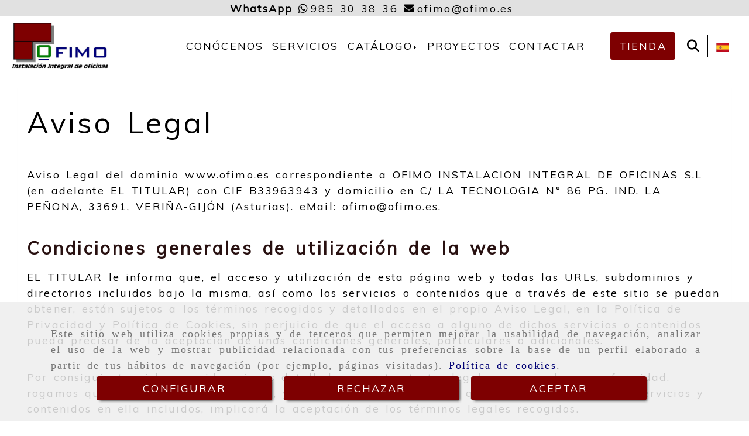

--- FILE ---
content_type: text/html; charset=UTF-8
request_url: https://www.ofimo.es/aviso-legal
body_size: 20056
content:

            






<!DOCTYPE html>
<html lang="es-ES">
    <head>
        <meta charset="utf-8">
        <meta name="viewport" content="width=device-width, initial-scale=1.0, maximum-scale=5">
        <link rel="shortcut icon" href="/data/6225/ico/favicon_32.png">
                <meta name="robots" content="index,follow"/><meta name="dcterms.title" content="Aviso Legal | OFIMO"><meta name="description" content="Aviso Legal de OFIMO para el dominio ofimo.lawebactiva.es. Acceda para conocer los términos legales a los que están sujeta la utilización de servicios y contenidos."><meta name="keywords" content="muebles de oficina, diseño de oficinas, instalación de oficinas, instalación integral de oficinas, tabiques divisorios para oficinas, mamparas para oficinas, amueblar despachos"><link rel="preconnect" href="https://fonts.googleapis.com"><link rel="preconnect" href="https://fonts.gstatic.com" crossorigin><link href="https://fonts.googleapis.com/css2?family=Mulish:wght@200;300;400;700&family=Orbitron:wght@400;600;900&display=swap" rel="stylesheet"><meta name="google-site-verification" content="OiIwvI-JMkXWVyHa83V7uwgjKDNE8HOfx7kxtG9nwQQ" /><div id="fb-root"></div><!-- Google tag (gtag.js) --><meta name="google-site-verification" content="GCKVOL7REchz3aAz24qzTY4_4qZLiyO2MolgZIZi_gY" /><meta name="facebook-domain-verification" content="5rqeeigqtmnns40fjs6k6qrd677ew1" /><!-- Google Tag Manager --><!-- End Google Tag Manager --><meta name="google-site-verification" content="0awnYGTUpNs1KvaaWY7l_HhiPBAJ9hf5iT3uFQGoszY" /><!--  metas twitter --><meta name="twitter:card" content="summary" /><meta name="twitter:title" content="Aviso Legal | OFIMO"><meta name="twitter:description" content="Aviso Legal de OFIMO para el dominio ofimo.lawebactiva.es. Acceda para conocer los términos legales a los que están sujeta la utilización de servicios y contenidos." /><!-- metas facebook  --><meta property="og:url" content="https://www.ofimo.es/aviso-legal" /><meta property="og:title" content="Aviso Legal | OFIMO"><meta property="og:description" content="Aviso Legal de OFIMO para el dominio ofimo.lawebactiva.es. Acceda para conocer los términos legales a los que están sujeta la utilización de servicios y contenidos."><meta property="og:locale" content="es_ES" /><!-- geoTags --><meta name="geo.placename" content="España" /><meta name="geo.position" content="41.655;-4.727" /><meta name="geo.region" content="VERIÑA-GIJÓN" /><meta name="ICBM" content="41.655,-4.727" />
                <title>Aviso Legal | OFIMO</title>
                                        <link href="//css.accesive.com/static/css/styles_cliente6225.css?v7.8" rel="stylesheet" media="all" />
                <link href="//css.accesive.com/static/css/styles_cliente_comun6225.css?v7.8" rel="stylesheet" media="all" />
                <link rel="stylesheet" href="//css.accesive.com/static/css/net10_6225.css?v7.8" />
                                    <link rel="stylesheet" href="/build/frontBootstrap3WebActiva.35e1b50b.css">
                                                                                                                                                                                                                                                                                                                                                                                                                                                                                                                                                                                                                                                                                                                                                                                                                                                                                                                                                                                                                                                                                                                <style>                 /* Fondos secciones diseño */
                .zona:before {
                    position: relative;
                    content: "";
                    width: 100%;
                    display: block;
                    pointer-events: none;
                } 

                .zona:after {
                    position: relative;
                    content: "";
                    width: 100%;
                    display: block;
                    pointer-events: none;
                }
                .zona-inner {
                    margin: 0 -10px;
                }
                /* Fondos módulos*/
                .fondo-modulo {
                    margin: 0;
                    padding: 0;
                    width: 100%;
                    height: 100%;
                }
                .fondo-modulo:before {
                    position: relative;
                    content: "";
                    width: 100%;
                    display: block;
                    pointer-events: none;
                } 
                .fondo-modulo:after {
                    position: relative;
                    content: "";
                    width: 100%;
                    display: block;
                    pointer-events: none;
                }
            </style>

                                                <link href='https://fonts.googleapis.com/css?family=Muli' rel='stylesheet' type='text/css'>
                            
                        
            
            <!--External css libraries -->
                                                                                        <link rel="stylesheet" href="https://cdnjs.cloudflare.com/ajax/libs/animate.css/3.5.2/animate.min.css" media="all" />
                                                                                                                    <link rel="stylesheet" href="https://cdnjs.cloudflare.com/ajax/libs/css3-animate-it/1.0.3/css/animations.min.css" media="all" />
                                                            
            <!--Custom css-->
                            <link rel="stylesheet" href="//css.accesive.com/static/css/custom_6225.css?v7.8" media="all" />
            
        
            <style type="text/css">
            .pageload-overlay {
    position: fixed;
    width: 100%;
    height: 100%;
    top: 0;
    left: 0;
    display: none;
    z-index: 2147483646;
}

.pageload-overlay.show {
    display:block;
}

.pageload-overlay svg {
    position: absolute;
    top: 0;
    left: 0;
    pointer-events: none;
    z-index: 2147483646;
    background-color: ;
}

.pageload-overlay svg path {
    fill: ;
}

.pageload-overlay::after,
.pageload-overlay::before {
    content: '';
    position: absolute;
    width: 20px;
    height: 20px;
    top: 50%;
    left: 50%;
    margin: -10px 0 0 -10px;
    border-radius: 50%;
    visibility: hidden;
    opacity: 0;
    z-index: 2147483647;
    -webkit-transition: opacity 0.15s, visibility 0s 0.15s;
    transition: opacity 0.15s, visibility 0s 0.15s;
}

.pageload-overlay::after {
    background: ;
    -webkit-transform: translateX(-20px);
    transform: translateX(-20px);
    -webkit-animation: moveRight 0.6s linear infinite alternate;
    animation: moveRight 0.6s linear infinite alternate;
}

.pageload-overlay::before {
    background: ;
    -webkit-transform: translateX(20px);
    transform: translateX(20px);
    -webkit-animation: moveLeft 0.6s linear infinite alternate;
    animation: moveLeft 0.6s linear infinite alternate;
    }

    @-webkit-keyframes moveRight {
    to { -webkit-transform: translateX(20px); }
    }

    @keyframes moveRight {
    to { transform: translateX(20px); }
    }

    @-webkit-keyframes moveLeft {
    to { -webkit-transform: translateX(-20px); }
    }

    @keyframes moveLeft {
    to { transform: translateX(-20px); }
}

.pageload-loading.pageload-overlay::after,
.pageload-loading.pageload-overlay::before {
    opacity: 1;
    visibility: visible;
    -webkit-transition: opacity 0.3s;
    transition: opacity 0.3s;
}

/**/
#loader6{
    background-color: ;
    display: block;
}
.l6 {
    width: 100px;
    height: 100px;
    border-radius: 50px;
    border: 1px solid ;
    position: relative;
    top:calc(50% - 90px);
    margin: 20px auto;
}

.l6 span {
    display: block;
    width: 16px;
    margin: 0 auto;
    line-height: 32px;
    margin-top: 32px;
    color: ;
    text-align: center;
    font-weight: bold;
    -family: arial;
    position: relative;
    font-size: 32px;
}
.l6 span:after {
    content: attr(data-title);
    position: absolute;
    overflow: hidden;
    display: block;
    left: 0;
    top: 0;
    opacity: 1;
    height: 30px;
    color: ;
    -webkit-backface-visibility: hidden;
    -webkit-transform-style: preserve-3d;
    -webkit-animation-name: pulse;
    -webkit-animation-duration: 2s;
    -webkit-animation-timing-function: ease-in-out;
    -webkit-animation-iteration-count: infinite;
    animation-name: pulse;
    animation-duration: 2s;
    animation-timing-function: ease-in-out;
    animation-iteration-count: infinite;
}

@-webkit-keyframes pulse {
    0% {
        height: 0;
        opacity: 1;
        -webkit-transform: scale(1);
        transform: scale(1);
    }
    78% {
        height: 30px;
        opacity: 1;
        -webkit-transform: scale(1);
        transform: scale(1);
    }
    88% {
        height: 30px;
        opacity: 1;
        -webkit-transform: scale(1.2);
        transform: scale(1.2);
    }
    100% {
        height: 30px;
        opacity: 0.1;
        -webkit-transform: scale(1);
        transform: scale(1);
    }
}
@keyframes pulse {
    0% {
        height: 0;
        opacity: 1;
        -webkit-transform: scale(1);
        transform: scale(1);
    }
    78% {
        height: 30px;
        opacity: 1;
        -webkit-transform: scale(1);
        transform: scale(1);
    }
    88% {
        height: 30px;
        opacity: 1;
        -webkit-transform: scale(1.2);
        transform: scale(1.2);
    }
    100% {
        height: 30px;
        opacity: 0.1;
        -webkit-transform: scale(1);
        transform: scale(1);
    }
}

/**/
#loader7{
    display: block;
}
body .vertical-centered-box {
    position: absolute;
    width: 100%;
    height: 100%;
    text-align: center;
}
body .vertical-centered-box:after {
    content: '';
    display: inline-block;
    height: 100%;
    vertical-align: middle;
    margin-right: -0.25em;
}
body .vertical-centered-box .contentt {
    -webkit-box-sizing: border-box;
    -moz-box-sizing: border-box;
    box-sizing: border-box;
    display: inline-block;
    vertical-align: middle;
    text-align: left;
    font-size: 0;
}

.loader-circle {
    position: absolute;
    left: 50%;
    top: 50%;
    width: 120px;
    height: 120px;
    border-radius: 50%;
    box-shadow: inset 0 0 0 1px rgba(255, 255, 255, 0.1);
    margin-left: -60px;
    margin-top: -60px;
}
.loader-line-mask {
    position: absolute;
    left: 50%;
    top: 50%;
    width: 60px;
    height: 120px;
    margin-left: -60px;
    margin-top: -60px;
    overflow: hidden;
    -webkit-transform-origin: 60px 60px;
    -moz-transform-origin: 60px 60px;
    -ms-transform-origin: 60px 60px;
    -o-transform-origin: 60px 60px;
    transform-origin: 60px 60px;
    -webkit-mask-image: -webkit-linear-gradient(top, #000000, rgba(0, 0, 0, 0));
    -webkit-animation: rotate 1.2s infinite linear;
    -moz-animation: rotate 1.2s infinite linear;
    -o-animation: rotate 1.2s infinite linear;
    animation: rotate 1.2s infinite linear;
}
.loader-line-mask .loader-line {
    width: 120px;
    height: 120px;
    border-radius: 50%;
    box-shadow: inset 0 0 0 1px rgba(255, 255, 255, 0.5);
}
#particles-background,
#particles-foreground {
    left: -51%;
    top: -51%;
    width: 202%;
    height: 202%;
    -webkit-transform: scale3d(0.5, 0.5, 1);
    -moz-transform: scale3d(0.5, 0.5, 1);
    -ms-transform: scale3d(0.5, 0.5, 1);
    -o-transform: scale3d(0.5, 0.5, 1);
    transform: scale3d(0.5, 0.5, 1);
}
#particles-background {
    background: ;
    background-image: -webkit-linear-gradient(45deg,  2%,  100%);
    background-image: -moz-linear-gradient(45deg,  2%,  100%);
    background-image: linear-gradient(45deg,  2%,  100%);
}
lesshat-selector {
    -lh-property: 0; } 
@-webkit-keyframes rotate{ 0% { -webkit-transform: rotate(0deg);} 100% { -webkit-transform: rotate(360deg);}}
@-moz-keyframes rotate{ 0% { -moz-transform: rotate(0deg);} 100% { -moz-transform: rotate(360deg);}}
@-o-keyframes rotate{ 0% { -o-transform: rotate(0deg);} 100% { -o-transform: rotate(360deg);}}
@keyframes rotate{ 0% {-webkit-transform: rotate(0deg);-moz-transform: rotate(0deg);-ms-transform: rotate(0deg);transform: rotate(0deg);} 100% {-webkit-transform: rotate(360deg);-moz-transform: rotate(360deg);-ms-transform: rotate(360deg);transform: rotate(360deg);}}
[not-existing] {
    zoom: 1;
}
lesshat-selector {
    -lh-property: 0; } 
@-webkit-keyframes fade{ 0% { opacity: 1;} 50% { opacity: 0.25;}}
@-moz-keyframes fade{ 0% { opacity: 1;} 50% { opacity: 0.25;}}
@-o-keyframes fade{ 0% { opacity: 1;} 50% { opacity: 0.25;}}
@keyframes fade{ 0% { opacity: 1;} 50% { opacity: 0.25;}}
[not-existing] {
    zoom: 1;
}
lesshat-selector {
    -lh-property: 0; } 
@-webkit-keyframes fade-in{ 0% { opacity: 0;} 100% { opacity: 1;}}
@-moz-keyframes fade-in{ 0% { opacity: 0;} 100% { opacity: 1;}}
@-o-keyframes fade-in{ 0% { opacity: 0;} 100% { opacity: 1;}}
@keyframes fade-in{ 0% { opacity: 0;} 100% { opacity: 1;}}
[not-existing] {
    zoom: 1;
}        </style>
                                        <script>
                var languageCountry = 'es';
                (function(w,d,u){w.readyQ=[];w.bindReadyQ=[];function p(x,y){if(x=="ready"){w.bindReadyQ.push(y);}else{w.readyQ.push(x);}};var a={ready:p,bind:p};w.$=w.jQuery=function(f){if(f===d||f===u){return a}else{p(f)}}})(window,document)
            </script>
                            <script src="/build/runtime.32cc791b.js"></script><script src="/build/frontPageLoader.ee6e9382.js"></script>
                                                                                    </head>
    
    <body class="web plantilla-3-col  aplicar-nuevo-interlineado  ancho2 ficha-aviso-legal  device-not-mobile" itemscope itemtype="https://schema.org/WebPage">
                                                                                                            <div class="alert alert-dismissible cookie-alert affix-hidden container-fluid gestion-cookies" role="alert" id="cookiesAlert">
    <div id="cookiesText" class="col-xs-12">
                                                        <p class="">Este sitio web utiliza cookies propias y de terceros que permiten mejorar la usabilidad de navegación, analizar el uso de la web y mostrar publicidad relacionada con tus preferencias sobre la base de un perfil elaborado a partir de tus hábitos de navegación (por ejemplo, páginas visitadas). <a href="/politica-de-cookies">Política de cookies</a>.</p>
                                        </div>
    
    <div class="col-xs-12 text-center" id="cookiesButtonContainer">
                    <a href="#" id="pcookies" href="" data-toggle="modal" data-target="#modal_cookies" class="cookiesButton contraste-color-principal btn btn-xs btn-primary">
                CONFIGURAR
            </a>
            <a href="#" class="cookiesButton contraste-color-principal btn btn-xs btn-primary" data-dismiss="alert" aria-label="Close" onclick="aceptarCookies(false, true, 6225)" >
                RECHAZAR
            </a>
            <a href="#" class="cookiesButton contraste-color-principal btn btn-xs btn-primary" data-dismiss="alert" aria-label="Close" onclick="aceptarCookies(true, false, 6225)" >
                ACEPTAR
            </a>
            </div>
</div>                                            <header >
        <!-- ZONA MENU MOVIL -->
                                                <div id="menuMovil" class="visible-xs visible-sm"> 
        
                
        
                                                                                                            
                        
        
        <!-- END Movil Navbar Button collapse -->
                        
        
            
     
        <!-- Movil Navbar Button collapse -->
    <div class="navbar-header menu-movil-config menu-2">
                        <a href="/" class="navbar-brand">   
                    <img src="/data/6225/logos/logo_ofimo_movil.jpg" title="OFIMO" alt="OFIMO">
            </a>

                                        
    <div class="iconos-movil justify-center color-custom-iconos-movil">
                            <div class="icono-buscador col-sm-1 no-padding">                                                                                                                                                                                                                                                                                                                                                 
                
                
                        <div class="modulo-buscador default">
            <div id="search_1749104">
                                                                     
                                   
                                <div class=" ">
            <button type="button" class="btn btn-link btn-block" id="btnSearch_1749104-2" aria-label="Buscar">
                                <i class="fa fa-search icon-material-search"></i> 
            </button>
        </div>
                <form class="text-hidden-m" action="/search?id=1749104-2" method="post" id="genSearch1749104-2" data-sugerencias="false">
                        <input type="hidden" id="genSearch1749104__token" name="genSearch1749104[_token]" value="8eab30db0e790a909fe11f42e493.e2D6s0GpVnCZauCDH1Gi1mbRG5n2VWUPUslBbIS8mQY.FlSYhCTOECSuXaa0aWKbjl-5cfPCG1RBJJ44NOPvxlAyI5_DF-8cQNYhpQ" />
            <div class="form-group">
                <div class="right-inner-addon" tabindex="0">
                    <button type="submit" class="submit" aria-label="Buscar"><i class="fa fa-search"></i></button>
                    <input autocomplete="off" class="form-control" placeholder="Buscar" title="Buscar" type="search" required="required" name="genSearch1749104[searchTerm]" id="genSearch1749104_searchTerm">
                    <div class="sugerencias-buscador"></div>
                </div>
            </div>            
        </form>
    
                            </div>
        </div>
            <script>
        $(document).ready(function() {
            /* BUSCADOR ANTIGUO */
            $('input[id$="1749104-2_searchTerm"]').on('focus',function() {
                if ($('.opciones-busqueda').children().length > 1) {
                    $('.opciones-busqueda','#search_1749104-2').removeClass('hidden');
                }
            });
            $('.opciones-busqueda a.close','#search_1749104-2').on('click',function(e) {
                e.preventDefault();
                $('.opciones-busqueda','#search_1749104-2').addClass('hidden');
            });
            $('.submit','#search_1749104-2').on('click', function(e) {
                e.preventDefault;
                $('#prodSearch1749104-2_precio_menor').val(Math.floor($('#prodSearch1749104-2_precio_menor').val()));
                $(this).parents('form').submit();
            });
            /* BUSCADOR PANTALLA COMPLETA (BUSCADOR GENERAL V2) */
            $('.control').click(function(){
                $("body").addClass("search-active");
                $(".buscador-pantalla-completa .search-input").addClass("bg-primary");
            });
            $(".buscador-pantalla-completa .icon-close").click(function(){
                $("body").removeClass("search-active");
                $(".buscador-pantalla-completa .control .btn-material").removeClass("bg-primary");
            });
            /* BUSCADOR DE PROPIEDADES */
            $(".modulo-buscador-propiedades .btn-mas-caracteristica , .modulo-buscador-propiedades .btn-mas-propiedad").click(function(){
                var id = $(this).attr("href").substring(1, $(this).attr("href").length);
                if($(".modulo-buscador-propiedades").find("#"+id).hasClass("in")) {
                    $(this).html('Ver más...');
                }else{
                    $(this).html('Ver menos...');
                }
            });
            
        });
    </script>

    
                                                </div>
        
                
                
                             <div class="icono-idiomas">
                                                                                                                                                                                                                                                             
                                                                                                        <div class="modulo-idiomas banderas">
                                                    <ul class="lista-horizontal list-unstyled text-center">
                                    <li class="color-link-alternativo">
                                                                                <a class="pais current" href="/cambiaIdioma?locale=es&amp;idW=6225" title="español" data-value="es" >
                        <img loading="lazy"  width="22" height="14" src="/bundles/frontend/img/flags/es.png" alt="español" title="español" />
                                            </a>
                    </li>
                                </ul>
                        </div>
            
                            </div>
        
                
                
                
                
                
                    </div>

                                <div class="boton-menu">
                            <a id="nav-toggle" role="button"
                    class=" pull-right navbar-toggle"
                    ria-controls="navbar-collapse_movilMenu" aria-label="Abrir menú de navegación"
                    data-toggle="collapse" data-target="#navbar-collapse_movilMenu"><span></span>
                </a>
                    </div>
    
            </div>
                <!-- Movil Navbar Menu collapse -->
    <nav class="navbar-default inverse   " role="navigation" >
        <div class="collapse navbar-collapse navbar-cat-collapse" id="navbar-collapse_movilMenu">
            <ul class="nav navbar-nav">
                                                                            <li >
                    <a class=""
                        href="/instalacion-oficinas-gijon" title="CONÓCENOS">
                                                CONÓCENOS
                                            </a>
                                                                                                                                    </li>
                                                                            <li >
                    <a class=""
                        href="/servicios-de-instalacion-de-oficinas" title="SERVICIOS">
                                                SERVICIOS
                                            </a>
                                                                                                                                    </li>
                                                                            <li                     class="dropdown"
                    >
                    <a class="dropdown-toggle"
                        href="#" title="CATÁLOGO">
                                                CATÁLOGO
                                            </a>
                                                                        	<ul class="dropdown-menu multi-level " role="menu">
																			 
                                                        <li role="menuitem" class="">
                            <a  href="/mamparas-oficina-gijon/"  title="Mamparas de oficina">
                                                                Mamparas de oficina
                                                            </a>
                    										
																																			 
                                                        <li role="menuitem" class="">
                            <a  href="/mobiliario-oficina-gijon/"  title="Mobiliario">
                                                                Mobiliario
                                                            </a>
                    										
																																			 
                                                        <li role="menuitem" class="">
                            <a  href="/tabique-armario/"  title="Tabique armario">
                                                                Tabique armario
                                                            </a>
                    										
																																			 
                                                        <li role="menuitem" class="">
                            <a  href="/forro-pared/"  title="Forro de pared">
                                                                Forro de pared
                                                            </a>
                    										
																																			 
                                                        <li role="menuitem" class="">
                            <a  href="/tabique-movil/"  title="Tabique Móvil">
                                                                Tabique Móvil
                                                            </a>
                    										
																																			 
                                                        <li role="menuitem" class="">
                            <a  href="/suelos-tecnicos-gijon/"  title="Techos y Suelos técnicos">
                                                                Techos y Suelos técnicos
                                                            </a>
                    										
																																			 
                                                        <li role="menuitem" class="">
                            <a  href="/stand-para-ferias-y-exhibiciones/"  title="Stand para ferias y exhibiciones">
                                                                Stand para ferias y exhibiciones
                                                            </a>
                    										
																																			 
                                                        <li role="menuitem" class="">
                            <a  href="/cabinas-sanitarias-gijon/"  title="Cabinas Sanitarias Fenólicas">
                                                                Cabinas Sanitarias Fenólicas
                                                            </a>
                    										
																																			 
                                                        <li role="menuitem" class="">
                            <a  href="/taquillas-bancos-vestuario/"  title="Taquillas y Bancos de vestuario">
                                                                Taquillas y Bancos de vestuario
                                                            </a>
                    										
																																			 
                                                        <li role="menuitem" class="">
                            <a  href="/estores-gijon/"  title="Cortinas venecianas, estores, etc.">
                                                                Cortinas venecianas, estores, etc.
                                                            </a>
                    										
																							</li>
		</ul>
	                                                            </li>
                                                                            <li >
                    <a class=""
                        href="/proyectos-diseno-oficina-gijon/" title="PROYECTOS">
                                                PROYECTOS
                                            </a>
                                                                                                                                    </li>
                                                                            <li >
                    <a class=""
                        href="/contacta-ofimo-gijon" title="CONTACTAR">
                                                CONTACTAR
                                            </a>
                                                                                                                                    </li>
                                                                            <li >
                    <a class=""
                        href="https://www.mobiliariotrabajo.es/" target="_blank" title="TIENDA">
                                                TIENDA
                                            </a>
                                                                                                                                    </li>
                        </ul>
        </div>
    </nav>

        

    </div>
                            <!-- FIN ZONA MENU MOVIL -->

        <!-- ZONA BARRA DE OPCIONES -->
                                            <div id="barra-opciones">
                    <div class="barra-opciones zona eq-height">
                                                                                                                                                                                                                                                                                                                                                                                                                                                                                                                                                                                                                                                                                                        
                                                                                                    <div class="row eq-height"><div class="col-xs-12 col-sm-12 col-md-12 ajustado text-center "><div data-nombre="Datos de contacto"
    data-tipoModulo="datos-contacto-extendidos"
    style=""
    id="block-1749114"
    class="modulo-container                 ajustado text-center 
     "
><div id="datosContactoExtendidos1749114" class="row padding-right padding-left modulo-datos-contacto-extendidos horizontal"><div itemscope itemtype="https://schema.org/LocalBusiness" class="col-sm-12"><meta itemprop="name" content="OFIMO"><p  class="descripcion inline"   itemprop="description" >WhatsApp</p><span class="whatsapp inline parrafo"><a href="https://api.whatsapp.com/send?phone=34985303836&text=" target="_blank" rel="noFollow" class="whatsapp" aria-label=Whatsapp><span  ><i class="fa fa-whatsapp color-fuente-destacado"></i><span class="">985 30 38 36</span></span></a></span><span class="email inline parrafo"><span><a href="#" class="conversor" data-usuario="ofimo" data-dominio="ofimo" data-tld="es"><span    content="ofimo" ><i class="fa fa-envelope color-fuente-destacado"></i><span class="">ofimo<i class="separado-at"></i>ofimo.es</span></span><span class="sr-only">ofimo<i class="separado-at"></i>ofimo.es</span></a></span></span><meta itemprop="image" content="/data/6225/modulos/1749101/153_logo_ofimo.jpg"></div></div></div></div></div><!-- end row --><div class="row eq-height"></div>
                                                                    </div>
                </div>
                            <!-- FIN ZONA BARRA DE OPCIONES -->

        <!-- ZONA SOBRECABECERA -->
                                                                <div id="sobrecabecera" class="sticky-top">
                        <div class="sobrecabecera zona eq-height">
                                                                                                                                                                                                                                                                                                                                                                                                                                                                                                                                                                                                                                                                                                                                            
                                                                                                                    <div class="row eq-height"><div class="col-xs-12 col-sm-2 col-md-2 hidden-xs hidden-sm hidden-sm hidden-xs logo-custom"><div data-nombre="Logotipo de la empresa"
    data-tipoModulo="logotipo"
    style=""
    id="block-1749101"
    class="modulo-container hidden-sm hidden-xs logo-custom "
><div id="logo1749101" class="modulo-logotipo"><a href="/" alt='Portada'><img src="/cache/6/d/2/4/6/6d246310b4dc1ee5ade2fa297bb9e9d7b0ada98c.jpeg" title="Montaje de oficinas Ofimo" alt="Montaje de oficinas Ofimo"
						width="657" height="247" class="img-responsive"		/></a></div></div></div><div class="col-xs-12 col-sm-12 col-md-9 hidden-xs hidden-sm ajustado text-right menu-custom"><div data-nombre="Menú principal de contenidos"
    data-tipoModulo="menu"
    style=""
    id="block-1749115"
    class="modulo-container ajustado text-right menu-custom "
><div class="modulo-menu horizontal-laptop horizontal-tablet horizontal-mobile version1 " data-menu-id="703800"><nav id="menu_1749115" class="navbar navbar-default inverse custom-menu-intenso" role="navigation"><!-- Nav Header Starts --><div class="navbar-header"><button type="button" class="btn btn-primary btn-navbar navbar-toggle" data-toggle="collapse" data-target="#navbar-collapse_1749115"><span class="sr-only">Toggle Navigation</span><i class="fa fa-bars"></i></button></div><!-- Nav Header Ends --><!-- Navbar Cat collapse Starts --><div class="sidebar-nav "><div class="navbar-collapse  navbar-inner" id="navbar-collapse_1749115"><ul class="nav navbar-nav "><li class=" version1 "><a class="" href="/instalacion-oficinas-gijon" title="CONÓCENOS"><span>CONÓCENOS</span></a></li><li class=" version1 "><a class="" href="/servicios-de-instalacion-de-oficinas" title="SERVICIOS"><span>SERVICIOS</span></a></li><li class="dropdown version1 "><a class="dropdown-toggle" href="#" title="CATÁLOGO"><span>CATÁLOGO</span><b class="caret right"></b></a><ul class="dropdown-menu multi-level " role="menu"><li role="menuitem" class=""><a  href="/mamparas-oficina-gijon/"  title="Mamparas de oficina">
                                                                Mamparas de oficina
                                                            </a><li role="menuitem" class=""><a  href="/mobiliario-oficina-gijon/"  title="Mobiliario">
                                                                Mobiliario
                                                            </a><li role="menuitem" class=""><a  href="/tabique-armario/"  title="Tabique armario">
                                                                Tabique armario
                                                            </a><li role="menuitem" class=""><a  href="/forro-pared/"  title="Forro de pared">
                                                                Forro de pared
                                                            </a><li role="menuitem" class=""><a  href="/tabique-movil/"  title="Tabique Móvil">
                                                                Tabique Móvil
                                                            </a><li role="menuitem" class=""><a  href="/suelos-tecnicos-gijon/"  title="Techos y Suelos técnicos">
                                                                Techos y Suelos técnicos
                                                            </a><li role="menuitem" class=""><a  href="/stand-para-ferias-y-exhibiciones/"  title="Stand para ferias y exhibiciones">
                                                                Stand para ferias y exhibiciones
                                                            </a><li role="menuitem" class=""><a  href="/cabinas-sanitarias-gijon/"  title="Cabinas Sanitarias Fenólicas">
                                                                Cabinas Sanitarias Fenólicas
                                                            </a><li role="menuitem" class=""><a  href="/taquillas-bancos-vestuario/"  title="Taquillas y Bancos de vestuario">
                                                                Taquillas y Bancos de vestuario
                                                            </a><li role="menuitem" class=""><a  href="/estores-gijon/"  title="Cortinas venecianas, estores, etc.">
                                                                Cortinas venecianas, estores, etc.
                                                            </a></li></ul></li><li class=" version1 "><a class="" href="/proyectos-diseno-oficina-gijon/" title="PROYECTOS"><span>PROYECTOS</span></a></li><li class=" version1 "><a class="" href="/contacta-ofimo-gijon" title="CONTACTAR"><span>CONTACTAR</span></a></li><li class=" version1 "><a class="" href="https://www.mobiliariotrabajo.es/" target="_blank" title="TIENDA"><span>TIENDA</span></a></li></ul></div></div></nav></div></div></div><div class="col-xs-12 col-sm-12 col-md-1 hidden-xs hidden-sm acc-flex-right-tablet acc-flex-right-movil ajustado iconos-sobrecabecera"><div data-nombre="Iconos de utilidades de la Tienda"
    data-tipoModulo="utilidades-tienda"
    style=""
    id="block-1749104"
    class="modulo-container hidden-xs hidden-sm acc-flex-right-tablet acc-flex-right-movil ajustado iconos-sobrecabecera "
><div id="mod-utilidades-tienda_1749104" class="mod-utilidades-tienda"><div class="col-sm-1 utilidad-buscador mod-utilidad"><div data-nombre="Iconos de utilidades de la Tienda"
    data-tipoModulo="utilidades-tienda"
    style=""
    id="block-1749104"
    class="modulo-container hidden-xs hidden-sm acc-flex-right-tablet acc-flex-right-movil ajustado iconos-sobrecabecera "
><div class="modulo-buscador visualizacion1 buscador-pantalla-completa"><div id="search_1749104"><div class="form-group control"><button type="button" class="btn btn-link btn-block" id="btnSearch_1749104" aria-label="Buscar"><div class="btn-material"></div><i class="fa fa-search icon-material-search"></i></button></div><i class="icon-close fa fa-remove fa-2x"></i><div class="search-input"><form class="text-hidden-m" action="/search?id=1749104" method="post" id="genSearch1749104" data-sugerencias="false"><input type="hidden" id="genSearch1749104__token" name="genSearch1749104[_token]" value="70a80bd015ae46eade098f3ccbe4e.3PE7dNngu2kd9t7LHdXtWKwnSNmcxxIAJGs1GCAW7lI.scVZQ7yH_T0qwZj8a-bUAJVPIrOoiSNOUjxMQEdFsQSVsl4Ej6bxWVK9mw" /><div class="form-group"><div class="right-inner-addon" tabindex="0"><button type="submit" class="submit" aria-label="Buscar"><i class="fa fa-search"></i></button><input autocomplete="off" class="form-control" placeholder="Buscar" title="Buscar" type="search" required="required" name="genSearch1749104[searchTerm]" id="genSearch1749104_searchTerm"><div class="sugerencias-buscador"></div></div></div></form></div></div></div><script>
        $(document).ready(function() {
            /* BUSCADOR ANTIGUO */
            $('input[id$="1749104_searchTerm"]').on('focus',function() {
                if ($('.opciones-busqueda').children().length > 1) {
                    $('.opciones-busqueda','#search_1749104').removeClass('hidden');
                }
            });
            $('.opciones-busqueda a.close','#search_1749104').on('click',function(e) {
                e.preventDefault();
                $('.opciones-busqueda','#search_1749104').addClass('hidden');
            });
            $('.submit','#search_1749104').on('click', function(e) {
                e.preventDefault;
                $('#prodSearch1749104_precio_menor').val(Math.floor($('#prodSearch1749104_precio_menor').val()));
                $(this).parents('form').submit();
            });
            /* BUSCADOR PANTALLA COMPLETA (BUSCADOR GENERAL V2) */
            $('.control').click(function(){
                $("body").addClass("search-active");
                $(".buscador-pantalla-completa .search-input").addClass("bg-primary");
            });
            $(".buscador-pantalla-completa .icon-close").click(function(){
                $("body").removeClass("search-active");
                $(".buscador-pantalla-completa .control .btn-material").removeClass("bg-primary");
            });
            /* BUSCADOR DE PROPIEDADES */
            $(".modulo-buscador-propiedades .btn-mas-caracteristica , .modulo-buscador-propiedades .btn-mas-propiedad").click(function(){
                var id = $(this).attr("href").substring(1, $(this).attr("href").length);
                if($(".modulo-buscador-propiedades").find("#"+id).hasClass("in")) {
                    $(this).html('Ver más...');
                }else{
                    $(this).html('Ver menos...');
                }
            });
            
        });
    </script></div></div><div class="utilidad-idiomas mod-utilidad"><div data-nombre="Iconos de utilidades de la Tienda"
    data-tipoModulo="utilidades-tienda"
    style=""
    id="block-1749104"
    class="modulo-container hidden-xs hidden-sm acc-flex-right-tablet acc-flex-right-movil ajustado iconos-sobrecabecera "
><div class="modulo-idiomas banderas"><ul class="lista-horizontal list-unstyled text-center"><li class="color-link-alternativo"><a class="pais current" href="/cambiaIdioma?locale=es&amp;idW=6225" title="español" data-value="es" ><img loading="lazy"  width="22" height="14" src="/bundles/frontend/img/flags/es.png" alt="español" title="español" /></a></li></ul></div></div></div></div></div></div></div><!-- end row --><div class="row eq-height"></div>
                                                                                </div>
                    </div>
                                            <!-- FIN ZONA SOBRECABECERA -->
        <!-- ZONA CABECERA -->                                             <!-- FIN ZONA CABECERA -->
        
        </header>
        <!-- ZONA CONTENIDO -->
            <div id="contenido">
                                    <div class="contenido zona ">          
                                                                                                                                                                                                                
                                 
                
                                                                                                                                                                                                                                                                                                                                                                <div id="main" class="row ">
                                                                                                                                                                                                                                                                                                                     
                                                                    <div id="content_main" class="col-sm-12">
                                                                                                                                                                                                                                                                                                                                                                                                                                                                                                                                                                                                                                                                                                                            
                                                                            
<div class="modulo-container">
    <div class="panel aviso-legal">
        <div class="panel-heading">             <h1>Aviso Legal</h1>
        </div>
        <div class="panel-body">
            <p>Aviso Legal del dominio <span class='legal_desc'>www.ofimo.es</span> correspondiente a <span class='legal_desc'>OFIMO INSTALACION INTEGRAL DE OFICINAS S.L</span> (en adelante EL TITULAR) con <span class='legal_desc'>CIF</span> <span class='legal_desc'>B33963943</span> y domicilio en <span class='legal_desc'>C/ LA TECNOLOGIA Nº 86 PG. IND. LA PEÑONA</span>, <span class='legal_desc'>33691</span>, <span class='legal_desc'>VERIÑA-GIJÓN</span> (<span class='legal_desc'>Asturias</span>). eMail: <span class='legal_desc'>ofimo@ofimo.es</span>.</p>
<h2><strong>Condiciones generales de utilizaci&oacute;n de la web</strong></h2>
<p>EL TITULAR le informa que, el acceso y utilizaci&oacute;n de esta p&aacute;gina web y todas las URLs, subdominios y directorios incluidos bajo la misma, as&iacute; como los servicios o contenidos que a trav&eacute;s de este sitio se puedan obtener, est&aacute;n sujetos a los t&eacute;rminos recogidos y detallados en el propio Aviso Legal, en la Pol&iacute;tica de Privacidad&nbsp;y Pol&iacute;tica de Cookies, sin perjuicio de que el acceso a alguno de dichos servicios o contenidos pueda precisar de la aceptaci&oacute;n de unas condiciones generales, particulares o adicionales.</p>
<p>Por consiguiente, si las consideraciones detalladas en estos textos legales, no son de su conformidad, rogamos que no haga uso de esta web, ya que cualquier utilizaci&oacute;n que haga de ella o de los servicios y contenidos en ella incluidos, implicar&aacute; la aceptaci&oacute;n de los t&eacute;rminos legales recogidos.</p>
<p>Debido a la propia naturaleza de Internet, dada la posibilidad de que se pueda acceder a esta p&aacute;gina desde cualquier parte del mundo, los contenidos, as&iacute; como los servicios que en general ofrece EL TITULAR est&aacute;n accesibles a clientes que se mueven en cualquier pa&iacute;s. No obstante, lo anterior, al solicitar la contrataci&oacute;n de cualquier tipo de servicio y contenidos ofrecidos, EL TITULAR se reserva el derecho a rechazar la prestaci&oacute;n de servicios o el env&iacute;o de contenidos, en aquellos casos que estime oportuno.</p>
<p>EL TITULAR se reserva el derecho a realizar cambios en la web sin previo aviso, con el objeto de actualizar, corregir, modificar, a&ntilde;adir, cancelar o eliminar los contenidos o el dise&ntilde;o de la web. Los servicios y contenidos de la web son susceptibles de actualizarse peri&oacute;dicamente, y, debido a que la actualizaci&oacute;n de la informaci&oacute;n no es inmediata, le sugerimos que compruebe siempre la vigencia y exactitud de la informaci&oacute;n, servicios y contenidos recogidos aqu&iacute;.</p>
<p>Las condiciones y t&eacute;rminos de utilizaci&oacute;n que se recogen en el presente Aviso Legal pueden cambiar, por lo que le proponemos que revise estos t&eacute;rminos cuando visite de nuevo la web o solicite un nuevo servicio. As&iacute; mismo, el presente Aviso Legal se entender&aacute; sin perjuicio de cualesquiera otras Pol&iacute;ticas y/o Condiciones Generales, y particulares, que regulen el acceso a bienes y servicios concretos dentro de la web.&nbsp;</p>
<h3><strong>Derechos de propiedad intelectual y de propiedad industrial</strong></h3>
<p>Tanto el dise&ntilde;o de este sitio web, sus c&oacute;digos fuente, logotipos, im&aacute;genes, melod&iacute;as, marcas y dem&aacute;s signos distintivos que aparecen, pertenecen a sus respectivos autores y est&aacute;n protegidos por los correspondientes derechos de propiedad intelectual e industrial.</p>
<p>Su utilizaci&oacute;n, reproducci&oacute;n, distribuci&oacute;n, comunicaci&oacute;n p&uacute;blica, transformaci&oacute;n o cualquier otra acci&oacute;n semejante, est&aacute; totalmente prohibida salvo autorizaci&oacute;n expresa por escrito de su creador y/o propietario de los derechos.</p>
<p>En todo caso, EL TITULAR declara su respeto a los derechos de propiedad intelectual e industrial de terceros; por ello, si considera que este sitio pudiera estar violando sus derechos, rogamos se ponga en contacto con EL TITULAR dirigi&eacute;ndose a trav&eacute;s de los medios proporcionados en el encabezado.</p>
<h3><strong>Links o hiperenlaces</strong></h3>
<p>Desde esta web, EL TITULAR le proporciona o puede proporcionarle el acceso a otras p&aacute;ginas web que considera pueden ser de su inter&eacute;s. El objeto de dichos enlaces es meramente el facilitar la b&uacute;squeda de los recursos que le puedan interesar en Internet. No obstante, dichas p&aacute;ginas no pertenecen a EL TITULAR, ni hace una revisi&oacute;n de sus contenidos, por ello, no se hace responsable de los mismos, del funcionamiento de la p&aacute;gina enlazada o de los posibles da&ntilde;os que puedan derivarse del acceso o uso de la misma. As&iacute; mismo, EL TITULAR, se muestra plenamente respetuoso con los derechos de propiedad intelectual o industrial que correspondan o puedan corresponder a terceras personas, sobre las p&aacute;ginas web a las que se refieran los citados enlaces. Por tal motivo, si considera que el establecimiento de los citados enlaces pudiera estar violando sus derechos, rogamos se ponga en contacto con EL TITULAR a trav&eacute;s de los medios proporcionados en el encabezado.</p>
<p>Con car&aacute;cter general se autoriza el enlace de p&aacute;ginas web o de direcciones de correo electr&oacute;nico a la web, excepci&oacute;n hecha de aquellos supuestos en los que, expresamente EL TITULAR manifieste lo contrario. Adicionalmente, y en todo caso para entender aplicable esta autorizaci&oacute;n general, dichos enlaces deber&aacute;n respetar, necesariamente, la siguiente condici&oacute;n: el establecimiento del enlace no supondr&aacute;, por s&iacute; mismo, ning&uacute;n tipo de acuerdo, contrato, patrocinio ni recomendaci&oacute;n por parte de EL TITULAR de la p&aacute;gina que realiza el enlace.</p>
<p>No obstante, lo anterior, en cualquier momento EL TITULAR podr&aacute; retirar la autorizaci&oacute;n mencionada en el p&aacute;rrafo anterior, sin necesidad de alegar causa alguna. En tal caso, la p&aacute;gina que haya realizado el enlace deber&aacute; proceder a su inmediata supresi&oacute;n, tan pronto como reciba la notificaci&oacute;n de la revocaci&oacute;n de la autorizaci&oacute;n por parte de EL TITULAR.&nbsp;</p>
<h3><strong>Frames o marcos</strong></h3>
<p>EL TITULAR proh&iacute;be expresamente la realizaci&oacute;n de "framings" o la utilizaci&oacute;n por parte de terceros de cualesquiera otros mecanismos que alteren el dise&ntilde;o, configuraci&oacute;n original o contenidos web.</p>
<h3><strong>Publicidad</strong></h3>
<p>En la web se insertar&aacute; aquella publicidad de EL TITULAR o de terceras empresas anunciantes que consideremos pueda ser de su inter&eacute;s.</p>
<p>Sin perjuicio de lo establecido en la Pol&iacute;tica de Privacidad, EL TITULAR se compromete a no facilitar informaci&oacute;n suya a los anunciantes, salvo datos estad&iacute;sticos an&oacute;nimos sobre la utilizaci&oacute;n de la web, con la finalidad de que se pueda mejorar el servicio y ofrecer productos conforme a las expectativas de los usuarios.</p>
<p>No obstante, EL TITULAR le informa de que los anunciantes y proveedores, por medio de cookies, pueden tener la posibilidad de obtener informaci&oacute;n sobre usted, los usos que hace de los servicios y sus movimientos a trav&eacute;s de la red. Por no tener vinculaci&oacute;n con los usos que de dicha informaci&oacute;n pueda realizar la empresa anunciante, EL TITULAR no se hace responsable de la recogida de informaci&oacute;n por dichas empresas.</p>
<p>EL TITULAR puede utilizar cookies cuando un usuario navega por sus sitios y p&aacute;ginas web. Las cookies que se puedan utilizar en los sitios y p&aacute;ginas web de EL TITULAR se asocian &uacute;nicamente con el navegador de un ordenador determinado (un usuario an&oacute;nimo), y no proporcionan por s&iacute; mismas ning&uacute;n dato personal del usuario. Las cookies sirven solo para fines exclusivamente internos, como son las estad&iacute;sticas de acceso a este sitio web. Las cookies utilizadas no pueden leer los archivos cookie creados por otros proveedores o sitios web. El Usuario tiene la posibilidad de configurar su navegador para ser avisado en pantalla de la recepci&oacute;n de cookies y para impedir la instalaci&oacute;n de cookies en su disco duro. Por favor, consulte las instrucciones y manuales de su navegador para ampliar esta informaci&oacute;n.</p>
<h3><strong>Responsabilidades del usuario</strong></h3>
<p>El usuario se compromete a utilizar los servicios de la web de acuerdo con los t&eacute;rminos expresados en el presente Aviso Legal, siendo responsable de su uso correcto.</p>
<p>El usuario que act&uacute;e contra la imagen, buen nombre o reputaci&oacute;n de EL TITULAR, as&iacute; como quien utilice il&iacute;cita o fraudulentamente los dise&ntilde;os, logos o contenidos de la web y/o atente en cualquier forma contra los derechos de propiedad intelectual e industrial de la web o de los contenidos y servicios del mismo, ser&aacute; responsable frente a EL TITULAR de su actuaci&oacute;n.</p>
<h3><strong>Responsabilidades de EL TITULAR</strong></h3>
<h4 style="padding-left: 30px;"><strong>Utilizaci&oacute;n incorrecta:</strong></h4>
<p style="padding-left: 30px;">EL TITULAR ha creado la web para la promoci&oacute;n de sus productos y/o servicios, pero no puede controlar su utilizaci&oacute;n de forma distinta a la prevista en el presente Aviso Legal; por lo tanto, el acceso y uso correcto de la informaci&oacute;n contenida en la web es responsabilidad de quien realiza estas acciones, no siendo responsable EL TITULAR por el uso incorrecto, il&iacute;cito o negligente que del mismo pudiere hacer el usuario.</p>
<h4 style="padding-left: 30px;"><strong>Contenidos:</strong></h4>
<p style="padding-left: 30px;">EL TITULAR facilita todos los contenidos de su web, bajo determinadas condiciones de buena fe, y se esforzar&aacute; en la medida de lo posible para que los mismos est&eacute;n actualizados y vigentes; no obstante, EL TITULAR no puede asumir responsabilidad alguna respecto al uso o acceso que realicen los usuarios fuera del &aacute;mbito al que se dirige la web, cuya responsabilidad final recaer&aacute; sobre el usuario. As&iacute; mismo EL TITULAR no puede controlar los contenidos que no hayan sido elaborados por el o por terceros cumpliendo su encargo por lo que, no responder&aacute; en ning&uacute;n caso de los da&ntilde;os, contenidos e indisponibilidades t&eacute;cnicas que pudieran causarse por parte de dichos terceros.</p>
<h4 style="padding-left: 30px;"><strong>Publicidad:</strong></h4>
<p style="padding-left: 30px;">EL TITULAR incluir&aacute; en la web publicidad propia o de terceros para ofrecerle productos o servicios que entienda que pueden ser de su inter&eacute;s. Sin embargo, y en lo que respecta a la publicidad de terceros, EL TITULAR no puede controlar la apariencia de dicha publicidad, ni la calidad y adecuaci&oacute;n de los productos o servicios a que esta se refiera, por lo que no responder&aacute; de ning&uacute;n da&ntilde;o que se pudiera generar al usuario por dichas causas atribuibles a terceros.</p>
<h4 style="padding-left: 30px;"><strong>Virus:</strong></h4>
<p style="padding-left: 30px;">EL TITULAR se compromete a aplicar en la medida de lo posible, las medidas oportunas a su alcance para intentar garantizar al usuario la ausencia en su web de: virus, gusanos, troyanos, spam, etc&hellip; No obstante, estas medidas no son 100% infalibles y, por ello, EL TITULAR no puede asegurar totalmente la ausencia de dichos elementos indeseables. En consecuencia, EL TITULAR no ser&aacute; responsable de los da&ntilde;os que los mismos pudieran producir al usuario.</p>
<h4 style="padding-left: 30px;"><strong>Fallos tecnol&oacute;gicos:</strong></h4>
<p style="padding-left: 30px;">EL TITULAR pone los medios necesarios a su alcance para la continuidad de esta web y realizar&aacute; sus mejores esfuerzos para que el mismo no sufra interrupciones, pero no puede garantizar la ausencia de fallos tecnol&oacute;gicos, ni la permanente disponibilidad de la web y de los servicios contenidos en &eacute;l, en consecuencia no se asume responsabilidad alguna por los da&ntilde;os y perjuicios que puedan generarse por la falta de disponibilidad y por los fallos en el acceso ocasionados por desconexiones, aver&iacute;as, sobrecargas o ca&iacute;das de la red no imputables a EL TITULAR.</p>
<h3><strong>Ley aplicable y jurisdicci&oacute;n</strong></h3>
<p>La Ley aplicable en caso de disputa o conflicto de interpretaci&oacute;n de los t&eacute;rminos que conforman este Aviso Legal, as&iacute; como cualquier cuesti&oacute;n relacionada con los servicios de la presente web y sus pol&iacute;ticas, ser&aacute; la espa&ntilde;ola.</p>
<p>Con car&aacute;cter general, nos sometemos a lo estipulado en el Reglamento Europeo de Protecci&oacute;n de Datos (RGPD) Reglamento (UE) 2016/679 del Parlamento Europeo y del Consejo de 27 de abril de 2016, as&iacute; como tambi&eacute;n, a la Ley de Servicios de Sociedad de la Informaci&oacute;n (LSSICE), Ley 34/2002, de 11 de julio, de servicios de la sociedad de la informaci&oacute;n y de comercio electr&oacute;nico</p>
<p>Para la resoluci&oacute;n de cualquier conflicto que pueda surgir con ocasi&oacute;n de la visita a la web, EL TITULAR y el usuario se someter&aacute;n al fuero que establezca la normativa vigente.</p>
        </div>
    </div>
</div>

                                                            </div>
                                                                                        <!-- BLOQUE AUXILIAR BARRAS MÓVIL -->
                                            <div id="sidebar_primaria" class="sidebar_primaria_movil zona col-md-2 col-sm-12 col-xs-12  hidden-sm hidden-md hidden-lg"></div>
                        <div id="sidebar_secundaria" class="sidebar_secundaria_movil zona col-md-3 col-sm-12 col-xs-12  hidden-sm hidden-md hidden-lg"></div>
                                    </div>
            </div>
                                </div>
        <!-- FIN ZONA CONTENIDO -->

    <!-- ZONA PIE -->
            <!-- FIN ZONA PIE -->

    <!-- ZONA FOOTER -->
                            <footer id="footer">
                <div class="footer zona eq-height">
                                                                                                                                                                                                                                                                                                                                                                                                                                                                                                                                                                                                
                                                                                    <div class="row eq-height"></div><!-- end row --><div class="row eq-height "><div class="col-xs-12 col-sm-12 col-md-6 col-md-offset-1 col-sm-offset-0 col-xs-offset-0 text-left datos-contacto-inferior"><div data-nombre="Datos de contacto"
    data-tipoModulo="datos-contacto-extendidos"
    style=""
    id="block-1749109"
    class="modulo-container                 text-left datos-contacto-inferior
     "
><div id="datosContactoExtendidos1749109" class="row padding-right padding-left modulo-datos-contacto-extendidos vertical"><span  class="heading color-fuente-destacado"  >OFIMO</span><div itemscope itemtype="https://schema.org/LocalBusiness" class="col-sm-12"><meta itemprop="name" content="OFIMO"><div class='row '><address class="direccion " itemprop="address" itemscope itemtype="https://schema.org/PostalAddress"><div class='iconoDireccion'><i class="fa fa-map-marker color-fuente-destacado"></i></div><div class='textoDireccion'><span   itemprop="streetAddress" >La Tecnología, 86 Polígono Industrial "La Peñona" - </span><span   itemprop="addressLocality" >Veriña - Gijón, </span><span   itemprop="postalCode" >33691, </span><span   itemprop="addressRegion" >Asturias</span></div></address></div><span class="telefono  parrafo"><a href="tel:985303836" aria-label=Teléfono><span   itemprop="telephone" content="985303836" ><i class="fa fa-phone color-fuente-destacado"></i><span class="">985 30 38 36</span></span></a></span><span class="email  parrafo"><span><a href="#" class="conversor" data-usuario="ofimo" data-dominio="ofimo" data-tld="es"><span    content="ofimo" ><i class="fa fa-envelope color-fuente-destacado"></i><span class="">ofimo<i class="separado-at"></i>ofimo.es</span></span><span class="sr-only">ofimo<i class="separado-at"></i>ofimo.es</span></a></span></span><meta itemprop="image" content="/data/6225/modulos/1749101/153_logo_ofimo.jpg"></div></div></div></div><div class="col-xs-12 col-sm-12 col-md-5 "><div data-nombre="Carrusel de marcas"
    data-tipoModulo="carrusel-de-marcas"
    style=""
    id="block-1749110"
    class="modulo-container  "
><div id="mod-carrusel_de_marcas_1749110" class="mod-carrusel-de-marcas mosaico"><div class="mosaico-pc hidden-xs"><div ><div class="modulo-container"><div class="row"><div class="col-md-12 centrar-bloques"><div class="col-xs-6 col-sm-6 col-md-6 margen-vertical marcas"><div onclick="window.open('https://www.hermanmiller.com/', '_blank');return false;"                                                                                                                                                         ><img loading="lazy" width="300" height="200" class="img-responsive" src="/cache/7/3/d/6/c/73d6ce42c37b5aa3c3b6e63b919e3b0e04bc1f15.png" title="Herman Miller" alt="Herman Miller"/></div></div><div class="col-xs-6 col-sm-6 col-md-6 margen-vertical marcas"><div onclick="window.open('https://kulik-system.com/es/es/', '_blank');return false;"                                                                                                                                                         ><img loading="lazy" width="300" height="200" class="img-responsive" src="/cache/8/1/a/2/8/81a282b53e9c68524f40008f83c518216b35a77c.png" title="Kulik System" alt="Kulik System"/></div></div></div></div></div></div></div><div class="mosaico-movil hidden-lg hidden-md hidden-sm"><div id="mod-carrusel_de_marcas_1749110" class="mod-carrusel-de-marcas"><div id="carrusel-de-marcas_1749110" class="carousel slide carrusel-de-marcas-responsive carrusel-de-marcas-responsive-1749110 count-2 count-tablet-2 count-movil-2 " data-ride="carousel"><!-- Control izquierdo carousel Starts --><a class="left carousel-control" href="#carrusel-de-marcas_1749110" role="button" data-slide="prev"><i class="fa fa-caret-left" aria-hidden="true"></i><span class="sr-only">Anterior</span></a><!-- Control izquierdo carousel Ends --><!-- Control derecho carousel Starts --><a class="right carousel-control" href="#carrusel-de-marcas_1749110" role="button" data-slide="next"><i class="fa fa-caret-right"></i><span class="sr-only">Siguiente</span></a><!-- Control derecho carousel Ends --><div class="carousel-inner"><div class="item"><div class="col-xs-6 col-sm-6 col-md-6 margen-vertical marcas"><div onclick="window.open('https://www.hermanmiller.com/', '_blank');return false;"                                                                                                                                             ><div class="sin-fondo"><img loading="lazy" width="300" height="200" class="img-responsive" src="/cache/7/3/d/6/c/73d6ce42c37b5aa3c3b6e63b919e3b0e04bc1f15.png" title="Herman Miller" alt="Herman Miller"/></div></div></div></div><div class="item"><div class="col-xs-6 col-sm-6 col-md-6 margen-vertical marcas"><div onclick="window.open('https://kulik-system.com/es/es/', '_blank');return false;"                                                                                                                                             ><div class="sin-fondo"><img loading="lazy" width="300" height="200" class="img-responsive" src="/cache/8/1/a/2/8/81a282b53e9c68524f40008f83c518216b35a77c.png" title="Kulik System" alt="Kulik System"/></div></div></div></div></div></div></div><script type="text/javascript">
    $(document).ready(function(){
        carouselResponsive('.carrusel-de-marcas-responsive-1749110', '2');
    });
</script></div><script type="text/javascript">
        /* TODO - Pasarlo a Javascript nativo */
        $(document).ready(function(){
            var carrouselMarcas = $(".mod-carrusel-de-marcas.mosaico .mosaico-pc");
            carrouselMarcas.each(function(){
                establecerMinHeight($(this));
            });
        });
        function establecerMinHeight(elemento) {
            var marcas = $(elemento).find(".marcas");
            var minHeight = 1;
            marcas.each(function(index){
                if ($(this).height() > minHeight) {
                    minHeight = $(this).height();
                }
                $(this).css("min-height",minHeight);
            });
        }
    </script></div></div></div></div>
                                                        </div>
            </footer>
                <!-- FIN ZONA FOOTER -->

    <!-- ZONA BAJO FOOTER -->
                            <section id="bajo-footer">
                <div class="bajo-footer zona eq-height">
                                                                                                                                                                                                                                                                                                                                                                                                                                                                                                                                                                                                
                                                                                    <div class="row eq-height"><div class="col-xs-12 col-sm-12 col-md-8 ajustado "><div data-nombre="Menú Avisos Legales"
    data-tipoModulo="menu"
    style=""
    id="block-1749116"
    class="modulo-container ajustado  "
><div class="modulo-menu horizontal-laptop horizontal-tablet horizontal-mobile version1 " data-menu-id="703800"><nav id="menu_1749116" class="navbar navbar-default inverse custom-menu-intenso" role="navigation"><!-- Navbar Cat collapse Starts --><div class="sidebar-nav "><div class="navbar-collapse collapse navbar-cat-collapse in navbar-inner" id="navbar-collapse_1749116"><ul class="nav navbar-nav "><li class=" version1 "><a class="" href="/" title="Inicio"><span>Inicio</span></a></li><li class=" active version1 "><a class="" href="/aviso-legal" title="Aviso legal"><span>Aviso legal</span></a></li><li class=" version1 "><a class="" href="/politica-de-cookies" title="Cookies"><span>Cookies</span></a></li><li class=" version1 "><a class="" href="/politica-de-privacidad" title="Privacidad"><span>Privacidad</span></a></li><li class=" version1 "><a class="" href="/calidad-iso-9001/" title="Descargas"><span>Descargas</span></a></li><li class=" version1 "><a class="" href="/noticias/" title="Blog"><span>Blog</span></a></li></ul></div></div></nav></div></div></div><div class="col-xs-12 col-sm-12 col-md-4 ajustado text-center acc-flex-left-movil margen-top margen-bottom"><div data-nombre="Iconos Redes Sociales"
    data-tipoModulo="redes-sociales"
    style=""
    id="block-1749103"
    class="modulo-container ajustado text-center acc-flex-left-movil margen-top margen-bottom "
><div class="modulo-redes-sociales"><div class="grupo-redes-sociales iconos color_web_6_color pequeno"><div class=" inline facebook"><a href="https://www.facebook.com/ofimoasturias/" target="_blank" aria-label="Facebook" rel="noFollow"><i class="fa fa-facebook-official fa-2x color_web_6_color"></i><span class='d-none'>Facebook</span></a></div><div class=" inline twitter"><a href="https://twitter.com/ofimoasturias" target="_blank" aria-label="Twitter" rel="noFollow"><i class="fa fa-brands fa-x-twitter fa-2x color_web_6_color"></i><span class='d-none'>Twitter</span></a></div><div class=" inline instagram"><a href="https://www.instagram.com/ofimoasturias/" target="_blank" aria-label="Instagram" rel="noFollow"><i class="fa fa-instagram fa-2x color_web_6_color"></i><span class='d-none'>Instagram</span></a></div><div class=" inline pinterest"><a href="https://www.pinterest.es/ofimo_asturias/" target="_blank" aria-label="Pinterest" rel="noFollow"><i class="fa fa-pinterest fa-2x color_web_6_color"></i><span class='d-none'>Pinterest</span></a></div><div class=" inline linkedin"><a href="https://www.linkedin.com/company/ofimo-instalacion-integral-de-oficinas/" target="_blank" aria-label="Linkedin" rel="noFollow"><i class="fa fa-linkedin-square fa-2x color_web_6_color"></i><span class='d-none'>Linkedin</span></a></div><div class=" inline youtube"><a href="https://www.youtube.com/c/OfimoInstalaci%C3%B3nIntegralDeOficinasGij%C3%B3n/" target="_blank" aria-label="Youtube" rel="noFollow"><i class="fa fa-youtube fa-2x color_web_6_color"></i><span class='d-none'>Youtube</span></a></div></div></div></div></div></div><!-- end row --><div class="row eq-height"></div>
                                                        </div>
            </section>
                <!-- FIN ZONA BAJO FOOTER -->
                            <div id="top-link-block" class="hidden hidden-xs">
  <a href="#" class="" onclick="$('html,body').animate({scrollTop:0},'slow');return false;" aria-label="Volver arriba">
    <span class="fa-stack fa-lg">
      <i class="fa fa-circle fa-stack-2x"></i>
      <i class="fa fa-angle-double-up fa-stack-1x fa-inverse"></i>
      <span class="d-none">Volver arriba</span>
    </span>
  </a>
</div>
                                                        <div id="footer-suvbencion">
                    <img loading="lazy" width="272" height="45" class="text-pc" alt="Financiado por el programa KIT Digital" src="/bundles/frontend/img/subvencion/text_pc.png">
                    <img loading="lazy" width="287" height="24" class="text-tb" alt="Financiado por el programa KIT Digital" src="/bundles/frontend/img/subvencion/text_tb.png">
                    <img loading="lazy" width="240" height="45" class="text-mb" alt="Financiado por el programa KIT Digital" src="/bundles/frontend/img/subvencion/text_mb.png">
                    <img loading="lazy" width="222" height="125" class="pr" alt="Plan de recuperación, Transformaciónh y Resiliencia" src="/bundles/frontend/img/subvencion/pr.png">
                    <img loading="lazy" width="193" height="55" class="ue" alt="Financiado por la Unión Europea" src="/bundles/frontend/img/subvencion/ue.png">
                </div>
                                    
                


        <!-- block bottom_scripts -->
                                                                                                                                                 
                                                                
                                                     <script src="/translations/translationsFront.es.js"></script>
                <script src="/build/frontBootstrap3WebActiva.0b4022fd.js"></script>
                <script>(function($,d){$.each(readyQ,function(i,f){$(f)});$.each(bindReadyQ,function(i,f){$(d).bind("ready",f)})})(jQuery,document)</script>
                <script src="//js.accesive.com/static/js/net10bottom_6225.js?v7.8"></script>
                <script src="/bundles/posteum/js/plugins/jquery.textfill.min.js"></script>
            <!--External js libraries-->
                                                                                        <script src="//js.net10.es/assets/vendor/waypoints/lib/jquery.waypoints.min.js"></script>
                                                                                <script src="https://cdn.rawgit.com/michalsnik/aos/2.1.1/dist/aos.js"></script>
                                                                                <script src="//js.accesive.com/assets/vendor/waypoints/lib/jquery.waypoints.min.js"></script>
                                                                                <script src="http://cdnjs.cloudflare.com/ajax/libs/ScrollMagic/2.0.6/ScrollMagic.min.js"></script>
                                                                                <script src="https://cdnjs.cloudflare.com/ajax/libs/css3-animate-it/1.0.3/js/css3-animate-it.js"></script>
                                                                                <script src="https://cdnjs.cloudflare.com/ajax/libs/wow/1.1.2/wow.min.js"></script>
                                                                                <script src="https://cdnjs.cloudflare.com/ajax/libs/animate.css/4.1.1/animate.min.css"></script>
                                                                                                                    
                        <script>
                if(document.body.contains(document.getElementById("cta-pantalla-completa-1"))) {
                    $("body").css("overflow", "hidden");
                }
            </script>
        
        <!-- block var_scripts -->
                                                                                                                                                                                                                                                                                                                                                                                                                                                                                                                                
    <script>
        function recolocarBarrasLateralesMovil() {
            if(window.innerWidth <= 767){ // De pc a movil
                $(".sidebar_primaria_movil").append($('.sidebar_primaria_pc').children(".row"));
                $(".sidebar_secundaria_movil").append($('.sidebar_secundaria_pc').children(".row"));
            } else { // De movil a pc
                $(".sidebar_primaria_pc").append($('.sidebar_primaria_movil').children(".row"));
                $(".sidebar_secundaria_pc").append($('.sidebar_secundaria_movil').children(".row"));
            }
        }

        /* Configuración general de la web. Dicha función es llamada en: FrontendBundle/Resources/public/js/WebActiva/base-template.js. */
        function recolocaFullWidth(elemento,content,aside) {
            elemento.css("transition", "none"); // Quitamos la transición para que no se vea el cambio de tamaño al quitar el padding
            elemento.css("padding",0).css("left",0);
                            if (content===true) {
                    // Si la barra lateral está presente se coge el ancho del div #main,
                    // si no, se coge el ancho de window
                                            elemento.css("width",$(window).outerWidth(true)).css('left',0 - elemento.offset().left);
                                    } else {
                    elemento.css("width",$(window).width()).css('left',0 - elemento.offset().left);
                }
                        elemento.parent().removeClass("no-visibility");
            var conMargen = true;
            if ($(elemento).parent(".full-width-div").hasClass('.ajustado')) {
                conMargen = false;
            }
            elemento.parent(".full-width-div").css("min-height",elemento.outerHeight(conMargen));

            $(document).trigger('full-width-div-done'); // Trigger para cuando se ha terminado de realizar la funcion de full-width-div
        }
    </script>
                        <script>
            $(document).ready(function() {
                accounting.settings.number.decimal = getDecimalSeparator();
                accounting.settings.number.thousand = getThousandSeparator();
                conversorEmail();
                // Coloca las barras laterales como ultimos elementos del main. La función definida en: @NeT10Frontend/Base/2-col-basico-bootstrap3-vs.html.twig
                if(typeof recolocarBarrasLateralesMovil == 'function') {
                    recolocarBarrasLateralesMovil();
                }

                          
                
                // INICIO AFFIX
                // Contemplamos los 4 casos posibles para el affix.
                var queue = false;
                var queueBarras = false;
                /* Llamada al resize. Se vuelven a llamar a las funciones del affix en funcion de la resolucion en la que estemos. */
                $(window).resize(function() {
                    clearTimeout(queue);
                    clearTimeout(queueBarras);
                    var tamanoPantalla = window.innerWidth || document.documentElement.clientWidth || document.body.clientWidth;
                     
                        if (tamanoPantalla >= 992) {
                            queue = setTimeout(function(){
                                var sticky = false;
                                $("header").children().each(function(){
                                    $(this).removeAttr("style");
                                });
                                if ($("header").hasClass("ajuste-top")) {
                                    $("#cabecera").removeAttr("style");
                                };
                                affix('true','true',true);
                            }, 100);
                        }
                                                            //Siempre la barra de opciones en móvil será sticky
                    if (tamanoPantalla < 992) { 
                        queue = setTimeout(function(){
                            $("#barra-opciones").addClass("sticky");
                            affixMovil(true); //Se aplica resize
                        }, 200);
                    }
                                            if (tamanoPantalla < 992) {
                            stickyBajoFooter('false');
                        }
                                        // Recolocar barras cuando se hace resize
                    queueBarras = setTimeout(function(){
                        recolocarBarrasLateralesMovil();
                    }, 100);

                                         
                    $(document).trigger('bajofooter-sticky-toggle');

                    /* Recalculamos la altura del bajo footer cuando está sticky y cambiamos de resoluciones. */
                    stickyBajoFooter('false');
                    $(document).trigger('resize-done');
                });

                                    $("#barra-opciones").addClass("sticky");
                
                                    $("#sobrecabecera").addClass("sticky");
                
                                    affix('true','true',false);
                
                if($(window).width() < 992) {
                    $("#barra-opciones").addClass("sticky");
                    affixMovil(false);
                    if ('false') {
                        stickyBajoFooter('false');
                    }
                }
                    
                $(document).trigger('bajofooter-sticky-toggle');
                stickyBajoFooter('false');
                // FIN AFFIX

                if( $('#sidebar .row').children().length ==1 && $('#sidebar .hidden-xs.hidden-sm .modulo-menu').length == 1) {
                       $('#sidebar').addClass('hidden-sm').addClass('hidden-xs');
                }
                                $("a[href^='tel:']").click(function(){
                    $.post("/lanzarEventoPiwik/", { 
                        web: "6225", 
                        category: "clic",
                        action: "telefono",
                        name: "piwik_clictelefono_event"
                    } );
                });
                $("a[href^='whatsapp:'], a[href*='wa.me/'], a[href*='api.whatsapp.com/send']").click(function(){
                    $.post("/lanzarEventoPiwik/", { 
                        web: "6225", 
                        category: "clic",
                        action: "whatsapp",
                        name: "piwik_clicwhatsapp_event"
                    } );
                });

                /* MODAL COOKIES ACCIONES */
                // Cuando se ha abierto el modal, se gestionan las cookies
                $('#modal_cookies').on('show.bs.modal', function (e) {
                    gestionCookies($(this));
                });

                // Trigger para cuando se termina el ready de la página
                $(document).trigger('ready-done');
            });
        </script>
        
                            <div id="modal_espera" class="modal fade modal-espera" tabindex="-1" role="dialog" aria-hidden="true">
                <div class="modal-dialog">
                    <div class="modal-content">
                        <div class="modal-body text-center">
                            <i class="fa fa-cog fa-3x fa-spin"></i>
                        </div>
                    </div>
                </div>
            </div>
                            <div id="modal_cookies" class="modal fade modal-cookies" tabindex="-1" role="dialog" aria-hidden="true">
    <div class="modal-dialog modal-lg">
        <div class="modal-content">
            <div class="modal-body">
                                <p class="h3"><strong>Política de Cookies y Configuración</strong></p>
                <p>Mediante este panel de configuración de Cookies,  podrás conocer con qué finalidad se utilizan las cookies. Dispones también de la posibilidad de configurarlas para aceptar o rechazar de forma total o parcial su utilización y además, obtendrás información adicional para conocer información completa sobre su significado, configuración, finalidades y derechos.<span class="puntos-suspensivos-mas">..</span><a href="#" class="leer-mas" id="mas"> [leer más]</a></p> <p id="desplegar" style="display: none">Este Sitio Web utiliza cookies propias y de terceras entidades, con la finalidad de brindarte una experiencia de navegación satisfactoria, realizar métricas y estadísticas, así como acciones de marketing. Si no estás de acuerdo con alguna de las finalidades, puedes personalizar las opciones desde esta política.<span class="puntos-suspensivos-menos"></span><a href="#" class="leer-mas" id="menos"> [leer menos]</a></p><p>Cómo usuario, permito la utilización e instalación de las cookies con las siguientes finalidades:</p>
                <div id="acordeon-cookies">
                    <div class="card">
                        <div class="card-header" id="cookies-necesarias">
                            <div class="titulo-seccion-acordeon" data-toggle="collapse" data-target="#cookies-necesarias-collapse" aria-expanded="false">
                                <p class="h5 mb-0">
                                    <i class="fa fa-angle-right" aria-hidden="true"></i>
                                    <span>Cookies Técnicas</span>
                                </p>
                            </div>
                            <div class="toogle-cookie siempre-habilitado" data-type-cookie="necesaria">
                                <p>Siempre habilitado</p>
                            </div>
                        </div>
                        <div id="cookies-necesarias-collapse" class="collapse" aria-labelledby="cookies-necesarias" data-parent="#acordeon-cookies">
                            <div class="card-body">
                                <p>Se trata de Cookies propias con una finalidad exclusivamente técnica, que no recaban, ni ceden ningún dato de carácter personal del usuario sin su consentimiento y no se utilizan para recoger información, ni registra las direcciones IP de acceso, ni comportamiento de navegación. Se trata de unas cookies necesarias e imprescindibles, que tienen la finalidad de poder ofrecer el servicio al usuario de este sitio web, con el objetivo de facilitar su utilización con una finalidad técnica, para permitir la navegación a través del sitio web y la utilización de las diferentes opciones y servicios que en ella existen, como por ejemplo la propia gestión de las cookies.</p>
                            </div>
                        </div>
                    </div>
                    <div class="card">
                        <div class="card-header" id="cookies-preferencias">
                            <div class="titulo-seccion-acordeon" data-toggle="collapse" data-target="#cookies-preferencias-collapse" aria-expanded="false">
                                <p class="h5 mb-0">
                                    <i class="fa fa-angle-right" aria-hidden="true"></i>
                                    <span>Cookies de preferencias</span>
                                </p>
                            </div>
                                                                                    <div class="toogle-cookie sinconfigurar" data-type-cookie="preferencias">
                                <button type="button" class="btn boton-rechazar deshabilitado">
                                    <i class="fa fa-times" aria-hidden="true"></i> Rechazar
                                </button>
                                <button type="button" class="btn boton-aceptar deshabilitado">
                                    <i class="fa fa-check" aria-hidden="true"></i> Aceptar
                                </button>
                            </div>
                        </div>
                        <div id="cookies-preferencias-collapse" class="collapse" aria-labelledby="cookies-preferencias" data-parent="#acordeon-cookies">
                            <div class="card-body">
                                <p>Se trata de cookies que permiten personalizar las funciones o contenidos del sitio web en función de los datos obtenidos del navegador, como por ejemplo, el idioma. La no utilización de estas cookies, impedirá almacenar datos de preferencias para futuras visitas, pudiendo hacer que la experiencia del sitio web sea menos funcional o satisfactoria, pero no afectará a su funcionamiento.<p>
                            </div>
                        </div>
                    </div>
                    <div class="card">
                        <div class="card-header" id="cookies-estadisticas">
                            <div class="titulo-seccion-acordeon" data-toggle="collapse" data-target="#cookies-estadisticas-collapse" aria-expanded="false">
                                <p class="h5 mb-0">
                                    <i class="fa fa-angle-right" aria-hidden="true"></i>
                                    <span>Cookies de estadísticas</span>
                                </p>
                            </div>
                                                                                    <div class="toogle-cookie  sinconfigurar" data-type-cookie="estadisticas">
                                <button type="button" class="btn boton-rechazar deshabilitado">
                                    <i class="fa fa-times" aria-hidden="true"></i> Rechazar
                                </button>
                                <button type="button" class="btn boton-aceptar deshabilitado">
                                    <i class="fa fa-check" aria-hidden="true"></i> Aceptar
                                </button>
                            </div>
                        </div>
                        <div id="cookies-estadisticas-collapse" class="collapse" aria-labelledby="cookies-estadisticas" data-parent="#acordeon-cookies">
                            <div class="card-body">
                                <p>Con la finalidad de ofrecer el mejor servicio al usuario y al objeto de facilitar la utilización del sitio web, se analizan el número de páginas visitadas, el número de visitas, así como la actividad de los visitantes y su frecuencia de utilización. A estos efectos se elaborará información estadística anónima, elaborada con el objetivo de analizar la actividad de los usuarios dentro del sitio web, medir el tráfico y el rendimiento de la web, obtener mediciones y ofrecer unas mejores prestaciones futuras.</p>
                            </div>
                        </div>
                    </div>
                    <div class="card">
                        <div class="card-header" id="cookies-marketing">
                            <div class="titulo-seccion-acordeon" data-toggle="collapse" data-target="#cookies-marketing-collapse" aria-expanded="false">
                                <p class="h5 mb-0">
                                    <i class="fa fa-angle-right" aria-hidden="true"></i>
                                    <span>Cookies de marketing</span>
                                </p>
                            </div>
                                                                                    <div class="toogle-cookie  sinconfigurar" data-type-cookie="marketing">
                                <button type="button" class="btn boton-rechazar deshabilitado">
                                    <i class="fa fa-times" aria-hidden="true"></i> Rechazar
                                </button>
                                <button type="button" class="btn boton-aceptar deshabilitado">
                                    <i class="fa fa-check" aria-hidden="true"></i> Aceptar
                                </button>
                            </div>
                        </div>
                        <div id="cookies-marketing-collapse" class="collapse" aria-labelledby="cookies-marketing" data-parent="#acordeon-cookies">
                            <div class="card-body">
                                <p>Permiten ofrecer al usuario contenidos y publicidad apropiada en los sitios web y plataformas sociales en función de sus gustos y preferencias de navegación, pudiendo crear un perfil sobre usted y sus intereses, con el objetivo de mostrarle contenido personalizado.</p>
                            </div>
                        </div>
                    </div>
                </div>
                <div class="col-xs-12 margen-top-2x texto-final-cookies">
                    <p>Además, este sitio web puede disponer de enlaces a sitios web de terceros, cuyas políticas de privacidad, políticas de cookies y textos legales, son ajenos al titular del presente sitio web. Al acceder a dichos sitios web mediante los mencionados enlaces, el usuario es libre de decidir si acepta o rechaza los mencionados apartados.</p>
                </div>
                <div class="botones-cookies text-right margen-top-2x">
                    <button class="btn btn-primary disabled" onclick="aceptarCookies(false, false, 6225); cerrarModalCookies()">
                        <span>Guardar</span>
                    </button>
                    <button class="btn btn-primary" onclick="aceptarCookies(false, true, 6225); cerrarModalCookies()">
                        <span>Rechazar todo</span>
                    </button>
                    <button class="btn btn-primary" onclick="aceptarCookies(true, false, 6225); cerrarModalCookies()">
                        <span>Aceptar todo</span>
                    </button>
                </div>
            </div>
        </div>
    </div>
</div>                            <script src="//js.accesive.com/static/js/custom_6225.js?v7.8"></script>
        
        
        
        <script>
        var funcionalidadVerModuloFront = '';
        let searchParams = new URLSearchParams(window.location.search);
        if ((searchParams.has('idblock') || searchParams.has('vertodosmodulos')) && funcionalidadVerModuloFront){
            encuadrarModuloFront();
        }

        function encuadrarModuloFront() {
            let searchParams = new URLSearchParams(window.location.search);
            if (searchParams.has('idblock')){
                const idblock = searchParams.get('idblock');
                foundBlock = 'block-'+idblock;
                if (document.getElementById(foundBlock) !== null){
                    var elemento = document.getElementById(foundBlock);
                    if (document.querySelector("#"+ foundBlock + "> #mod-whatsapp")){
                        elemento = document.querySelector("#"+ foundBlock + "> #mod-whatsapp");
                    }
                    elemento.style.cssText += ';border: 5px solid #20da1a; border-radius: 10px;';
                    mostrarEsperaBootstrap();
                    setTimeout(function () {
                        elemento.focus();
                        elemento.scrollIntoView();
                        ocultarEsperaBootstrap();
                        $("#modal_espera").hide();
                        const bloquesOcultos = searchParams.getAll('ocultar');

                        let listaModulos = "";
                        bloquesOcultos.forEach(function(item, index) {
                            switch (String(item)) {
                                case "hide": item = "Módulo Oculto";
                                break;
                                case "hidden-xs": item = "Ocultar en móviles (&lt;768px)";
                                break;
                                case "hidden-sm hidden-md hidden-lg": item = "Ocultar resto (≥768px)";
                                break;
                                case "hidden-sm": item = "Ocultar tablets portrait (≥768px &lt;992px)";
                                break;
                                case "hidden-md": item = "Ocultar tablets landscape (≥992px &lt;1200px)";
                                break;
                                case "hidden-lg": item = "Ocultar PC (≥1200px)";
                                break;
                            }
                            listaModulos +=   "<li>" + item + "</li>";
                        });

                        tamanyoBloquesOcultos = bloquesOcultos.length;
                        if(tamanyoBloquesOcultos > 0){
                            if(tamanyoBloquesOcultos==1){
                                document.body.innerHTML += ('<div class="modal fade" id="ModalOcultos" tabindex="-1" role="dialog"><div class="modal-dialog" role="document"> <div class="modal-content"><div class="modal-header"><h2 class="modal-title" id="ModalOcultos">Posible módulo oculto</h2></button></div><div class="modal-body"><p> Puede que el módulo no se muestre ya que tiene aplicada la siguiente regla:</p><ul>' + listaModulos + ' </ul></div><div class="modal-footer"><button id="modalCerrar" type="button" class="btn btn-primary" data-dismiss="modal">Cerrar</button></div></div></div></div>');
                            }
                            else{
                                document.body.innerHTML += ('<div class="modal fade" id="ModalOcultos" tabindex="-1" role="dialog"><div class="modal-dialog" role="document"> <div class="modal-content"><div class="modal-header"><h2 class="modal-title" id="ModalOcultos">Posible módulo oculto</h2></button></div><div class="modal-body"><p> Puede que el módulo no se muestre ya que tiene aplicadas las siguientes reglas:</p><ul>' + listaModulos + ' </ul></div><div class="modal-footer"><button id="modalCerrar" type="button" class="btn btn-primary" data-dismiss="modal">Cerrar</button></div></div></div></div>');
                            }
                            $('#ModalOcultos').modal('show');
                        }
                    }, 3000);
                }
                else{
                    document.body.innerHTML += ('<div class="modal fade" id="ModalModuloNoEncotrado" tabindex="-1" role="dialog"><div class="modal-dialog" role="document"> <div class="modal-content"><div class="modal-header"><h2 class="modal-title" id="ModalModuloNoEncotrado">Módulo no encontrado</h2></button></div><div class="modal-body"><p> El módulo no se encontró en la web</p></div><div class="modal-footer"><button type="button" class="btn btn-primary" data-dismiss="modal">Cerrar</button></div></div></div></div>');
                    $('#ModalModuloNoEncotrado').modal('show');
                }
            } else if (searchParams.has('vertodosmodulos')){
                Array.from(document.getElementsByClassName('modulo-container')).forEach(function(modulo){
                    if(modulo.dataset.nombre != undefined){
                        var nombreModulo = "<div class='pull-right' style='text-shadow: -1px -1px 0 #000, 1px -1px 0 #000, -1px 1px 0 #000, 1px 1px 0 #000; color:#20da1a; position:absolute; top: 2%; margin-left: 2%; font-size: 15px; z-index: 99999999999;'>"+ modulo.dataset.nombre +"</div>";

                        if (modulo.id && document.querySelector("#"+ modulo.id + "> #mod-whatsapp")){
                            modulo = document.querySelector("#"+ modulo.id + "> #mod-whatsapp");
                        }
                        if (modulo.id && document.querySelector("#"+ modulo.id + "> .modulo-bloques ")){
                            modulo = document.querySelector("#"+ modulo.id).parentNode;
                        }
                        modulo.style.cssText += ';border: 5px solid #20da1a; border-radius: 10px; z-index: 99999999999;';
                        modulo.innerHTML += nombreModulo;
                    }
                });
            }
        };
        $(function(){
            // mostrar popovers sin ratón
            var teclasPresionadas = {};
            var popoverMostrado = false;
            $("[data-toggle='popover']").popover();
            $(document).on('keydown', function(event) {
                teclasPresionadas[event.which] = true;
                // Verificar si las teclas deseadas están presionadas al mismo tiempo
                if (teclasPresionadas[17] && teclasPresionadas[32]) {
                    if(popoverMostrado) {
                        $("[data-toggle='popover']").popover("hide");
                    } else {
                        $("[data-toggle='popover']:focus").popover("show");
                        $("*:focus").parents("[data-toggle='popover']").popover("show")
                    }
                    popoverMostrado = !popoverMostrado;
                }
            });
    
            $(document).on('keyup', function(event) {
                delete teclasPresionadas[event.which];
            });

            // Comprobar si es IOS
            var is_iPad = (/Macintosh/.test(navigator.userAgent) && navigator.maxTouchPoints && navigator.maxTouchPoints > 1) || /iPad/.test(navigator.userAgent) || /iPad/.test(navigator.platform);
            var is_iPhone = /iPhone|iPod/.test(navigator.userAgent) || /iPhone|iPod/.test(navigator.platform);
            var is_iOS = is_iPad || is_iPhone;
            if (is_iOS) {
                document.getElementsByTagName('body')[0].classList.add("ios");
            }
        })
        </script>
    </body>
</html>

--- FILE ---
content_type: text/css
request_url: https://css.accesive.com/static/css/custom_6225.css?v7.8
body_size: 4407
content:
.eslogan-servicio-portada .titulo-eslogan,.btn,.servicios-iconos-portada .resto-contenido-bloque>span,.eslogan-fondo-completo .titulo-eslogan,.servicios-contador p,.servicios-contador .servicios-portada .contador,.modulo-zoom .titulo-eslogan,.funcionalidad-contenidos.ficha-observatorios>h2,.caja-flexible .espacio-span,.datos-contacto-inferior .modulo-datos-contacto-extendidos .heading{font-family:'Muli',sans-serif !important}#sobrecabecera .navbar-default,#menuMovil,.eslogan-principal .titulo-eslogan,.eslogan-servicio-portada .titulo-eslogan,.btn,.eslogan-contenido-principal .subtitulo-eslogan,.servicios-contador p,.modulo-datos-contacto-extendidos .heading{text-transform:uppercase}.eslogan-principal .titulo-eslogan,.eslogan-principal .titulo-eslogan span,#sobrecabecera .navbar-default li.active,#bajo-footer .navbar-default li.active,#menuMovil .navbar-default .navbar-nav>li.active,.eslogan-servicio-portada .titulo-eslogan,.servicios-iconos-portada .resto-contenido-bloque>span,.eslogan-contenido-principal .titulo-eslogan,.eslogan-contenido-principal .subtitulo-eslogan,.eslogan-fondo-completo .titulo-eslogan,.modulo-datos-contacto-extendidos .heading{font-weight:lighter}#barra-opciones p.descripcion.inline,.contenido-columnas .jumbotron h2,h2,.h2,#content_main h4,#content_main .h4{font-weight:bold}.promo-portada-productos .thumb *,.promocion,div#enlace-modulo-ultimas-noticias-v5 a.btn.btn-primary.vermas{color:#000 !important}.promociones-portada .thumb .label-promocion .badge_overlay span,button.btn.boton-default.btn-medium,.cookiesButton.btn,#sobrecabecera .navbar-default li:last-child a,#sobrecabecera .navbar-default li:last-child a:hover,#sobrecabecera .navbar-default li:last-child,#sobrecabecera .navbar-default li:last-child:hover,#sobrecabecera .navbar-default li:last-child a span,#sobrecabecera .navbar-default li:last-child a span:hover{color:#fff !important}#modulo-ultimas-noticias-v5 .vermas:hover,#content_bottom .btn-primary:hover,.contenido-columnas-blog .leer-mas a:hover,button.btn.boton-default.btn-medium:hover,.mod-eslogan .btn-medium:hover,.boton:hover,.eslogan-contenido-principal .btn.boton-eslogan:hover,button.btn.boton-default:hover,button.btn.boton-default.btn-medium:hover,a.btn.color_web_4_bg.btn-medium.boton-eslogan:hover,button.btn.boton-default.btn-medium:hover,.cookiesButton.btn:hover,#sobrecabecera .navbar-default li:last-child:hover{background-color:#000074 !important}.bordes-encuadrados .content_form .form-group .input-group.bg-primary,a.btn.btn-sm.color_web_2_bg.btn-medium.boton-eslogan,div#enlace-modulo-ultimas-noticias-v5 a.btn.btn-primary.vermas,.sugerencias-buscador .producto-sugerido:hover{background-color:#e1e1e1 !important}.servicios-portada-bloques .servicio:nth-child(2n+1){border-color:#e1e1e1}#modulo-ultimas-noticias-v5 .vermas,#content_bottom .btn-primary,.contenido-columnas-blog .leer-mas a,button.btn.boton-default.btn-medium,.mod-eslogan .btn-medium,.boton,.eslogan-contenido-principal .btn.boton-eslogan,button.btn.boton-default,button.btn.boton-default.btn-medium,.cookiesButton.btn,#sobrecabecera .navbar-default li:last-child{background-color:#7e0001 !important;border:transparent !important}.col-xs-12.col-sm-12.col-md-12.text-center.banner-logo:before,.col-xs-12.col-sm-12.col-md-12.text-center.banner-logo:after{background-color:#545454}.servicios-portada-bloques .servicio:nth-child(2n){border-color:#545454}.label-danger,.producto-ficha .label-danger,.producto-ficha-portada .label-danger,.funcionalidad-producto .label-danger,.producto-ecommerce3-listado .label-danger{background-color:#890400}#content_main .jumbotron,.listado-well .well{border:2px solid #027f00;background-color:transparent !important}a.btn.btn-sm.color_web_2_bg.btn-medium.boton-eslogan:hover,div#enlace-modulo-ultimas-noticias-v5 a.btn.btn-primary.vermas:hover{background-color:#c1c1c1 !important}h1.heading,.funcionalidad-contenidos.ficha-observatorios>h2,#content_main h1{font-size:40px}.extra-big,.mod-eslogan .extra-big,.modulo-bloques .bloque-texto .extra-big,.eslogan-fondo-completo .titulo-eslogan,.servicios-contador .servicios-portada .contador span,div#modulo-ultimas-noticias-v5 .heading,.contenido-columnas .jumbotron h2{font-size:35px !important}.big,.mod-eslogan .big,.modulo-bloques .bloque-texto .big{font-size:25px !important}#modulo-ultimas-noticias-v5 .vermas,.btn,.boton,#content_bottom .btn-primary a,button.btn.boton-default.btn-medium,.mod-eslogan .btn-medium,.boton-eslogan,.cookiesButton.btn{font-size:21px !important}.medium,.mod-eslogan .medium,.modulo-bloques .bloque-texto .medium,.resto-contenido-bloque span,.modulo-redes-sociales .heading,.grupo-testimonios .mod-opiniones .testimonial>p,.servicios-contador p,.caja-flexible span.espacio-span{font-size:20px !important}.mod-eslogan .small,.small{font-size:18px !important}@media(min-width:992px){h1.heading,.funcionalidad-contenidos.ficha-observatorios>h2,#content_main h1{font-size:45px}.extra-big,.mod-eslogan .extra-big,.modulo-bloques .bloque-texto .extra-big,.eslogan-fondo-completo .titulo-eslogan,.servicios-contador .servicios-portada .contador span,div#modulo-ultimas-noticias-v5 .heading{font-size:40px !important}.big,.mod-eslogan .big,.modulo-bloques .bloque-texto .big{font-size:30px !important}.medium,.mod-eslogan .medium,.modulo-bloques .bloque-texto .medium,.resto-contenido-bloque span,.modulo-redes-sociales .heading,.grupo-testimonios .mod-opiniones .testimonial>p,.caja-flexible span.espacio-span{font-size:22px !important}}@media(min-width:1200px){h1.heading,.funcionalidad-contenidos.ficha-observatorios>h2,#content_main h1{font-size:50px}.extra-big,.mod-eslogan .extra-big,.modulo-bloques .bloque-texto .extra-big,.eslogan-fondo-completo .titulo-eslogan,.servicios-contador .servicios-portada .contador span,div#modulo-ultimas-noticias-v5 .heading{font-size:45px !important}.big,.mod-eslogan .big,.modulo-bloques .bloque-texto .big{font-size:35px !important}.medium,.mod-eslogan .medium,.modulo-bloques .bloque-texto .medium,.resto-contenido-bloque span,.modulo-redes-sociales .heading,.grupo-testimonios .mod-opiniones .testimonial>p,.caja-flexible span.espacio-span{font-size:25px !important}.eslogan-contenido-principal .mod-eslogan .btn.boton-eslogan span.medium,.cookiesButton.btn{font-size:21px !important}}@media(min-width:1600px){.extra-big,.mod-eslogan .extra-big,.modulo-bloques .bloque-texto .extra-big,.eslogan-fondo-completo .titulo-eslogan,.servicios-contador .servicios-portada .contador span,div#modulo-ultimas-noticias-v5 .heading{font-size:50px !important}}@media(max-width:767px){h1.heading,.funcionalidad-contenidos.ficha-observatorios>h2,#content_main h1,.extra-big,.mod-eslogan .extra-big{font-size:32px !important}.funcionalidad-contenidos.columnas .contenido-columnas .jumbotron p,.eslogan-fondo-completo .subtitulo-eslogan{font-size:22px !important}#modulo-ultimas-noticias-v5 .vermas,.btn,.boton,#content_bottom .btn-primary a,button.btn.boton-default.btn-medium,.mod-eslogan .btn-medium,.boton-eslogan,.cookiesButton.btn{font-size:19px !important}}.row{margin-left:0;margin-right:0}@media(min-width:768px){.ancho2:not(.pac-fluido) #contenido>.contenido{width:98%!Important}}@media(max-width:767px){#content_main .container-fluid{padding-left:10px;padding-right:10px}}@media(min-width:992px){.ancho2 #sobrecabecera>.sobrecabecera{padding:0!Important}}@media(min-width:1200px){.ancho2 #barra-opciones>.barra-opciones,.ancho2 #sobrecabecera>.sobrecabecera,.ancho2 #pie>.pie,.ancho2 footer>.footer,.ancho2 #bajo-footer>.bajo-footer,.ancho2:not(.pac-fluido) #contenido>.contenido{width:100%!Important}}@media(min-width:1600px){.ancho2 #barra-opciones>.barra-opciones,.ancho2 #sobrecabecera>.sobrecabecera,.ancho2 #pie>.pie,.ancho2 footer>.footer,.ancho2 #bajo-footer>.bajo-footer,.ancho2:not(.pac-fluido) #contenido>.contenido{width:75%!Important}}#content_main h3{text-transform:uppercase}.sin-imagen{background:url('');background-size:cover}.row.categoriaDescripcion .image{margin-top:10px}.pull-left .img-limit,.pull-right .img-limit{height:auto;margin-left:0;margin-top:0;margin-bottom:40px}@media(max-width:767px){.pull-right .img-limit{margin-left:0;margin-top:20px;margin-bottom:40px}}@media(min-width:768px){.img-derecha{width:350px;height:auto}.pull-right .img-limit,.pull-left .img-limit{margin:0 0 20px 40px !important;height:auto}}@media(min-width:768px) and (max-width:991px){.pull-right .img-limit,.funcionalidad-contenidos.columnas .contenido-columnas .img-derecha,.img-derecha{margin-left:40px;margin-top:20px;margin-bottom:20px;width:380px !important;height:auto}}@media(min-width:992px) and (max-width:1199px){.pull-right .img-limit,.funcionalidad-contenidos.columnas .contenido-columnas .img-derecha,.img-derecha{width:450px !important;height:auto;margin:25px 0 20px 40px !important}}@media(min-width:1200px){.pull-right .img-derecha,.pull-right .img-limit,.img-derecha{width:500px;height:auto;margin:30px 0 20px 40px !important}}#modulo-ultimas-noticias-v5 .vermas,.btn{font-weight:lighter}#content_bottom .btn-primary a{color:#fff !important}#modulo-ultimas-noticias-v5 .vermas,.btn,#content_bottom .btn-primary a,.contenido-columnas-blog .leer-mas a,button.btn.boton-default.btn-medium,.mod-eslogan .btn-medium,.boton,.mod-eslogan .boton-eslogan,.eslogan-contenido-principal .btn.boton-eslogan,.cookiesButton.btn,#sobrecabecera .navbar-default li:last-child{border-radius:4px !important}.btn-medium,.cookiesButton.btn{padding:10px 25px}@media(max-width:767px){.boton-eslogan{display:block}}#sobrecabecera .navbar-default li:last-child{margin-left:35px !important}#sobrecabecera .navbar-default li:last-child a{padding:5px 15px}blockquote.newblockquote-1{border-left:5px solid #008100}.modulo-container .funcionalidad-contenidos.ficha-observatorios{text-align:left}div#modulo-ultimas-noticias-v5 .heading{text-align:center;display:block}.noticia-modulo-ultimas-noticias-v5 .contenedor{text-align:left}.cabecera-modulo-ultimas-noticias-v5{position:relative}.cabecera-modulo-ultimas-noticias-v5 .image{position:relative;top:-100%}.fondo-cabecera-modulo-ultimas-noticias-v5{background-color:transparent}.fecha-modulo-ultimas-noticias-v5{display:none}.noticia-modulo-ultimas-noticias-v5 .contenedor .cabecera-modulo-ultimas-noticias-v5 .frente-modulo-ultimas-noticias-v5{position:relative;padding-bottom:0}.noticia-modulo-ultimas-noticias-v5 .contenedor .cabecera-modulo-ultimas-noticias-v5{height:auto}.contenido-modulo-ultimas-noticias-v5 b{display:none}.noticia-modulo-ultimas-noticias-v5 .contenedor .descripcion-modulo-ultimas-noticias-v5{height:auto;padding-top:0;padding-bottom:30px}div#listado-modulo-ultimas-noticias-v5{display:flex}.noticia-modulo-ultimas-noticias-v5 .contenedor .cabecera-modulo-ultimas-noticias-v5 .image img{height:250px}.fecha-modulo-ultimas-noticias-v5 h5,.titulo-modulo-ultimas-noticias-v5.h3,.subtitulo-modulo-ultimas-noticias-v5.h4{display:block}.frente-modulo-ultimas-noticias-v5.color-texto-claro{color:#000!Important}span.fecha-modulo-ultimas-noticias-v5.h5{display:none}.noticia-modulo-ultimas-noticias-v5 .contenedor{box-shadow:none}#modulo-ultimas-noticias-v5 .vermas{position:absolute;bottom:40px;width:60%;left:30%}div#enlace-modulo-ultimas-noticias-v5 a.btn.btn-primary.vermas{width:40%}#modulo-ultimas-noticias-v5 .vermas:before{position:absolute;content:"";background-color:black;width:25%;height:2px;left:-30%;top:40%}.noticia-modulo-ultimas-noticias-v5 .contenedor:before{content:"";position:absolute;background-color:#040404;width:2px;height:18%;bottom:10%}.noticia-modulo-ultimas-noticias-v5 .contenedor .opciones-modulo-ultimas-noticias-v5{margin-top:40px}#modulo-ultimas-noticias-v5 .vermas{position:absolute;bottom:40px}.noticia-modulo-ultimas-noticias-v5.col-xs-4.col-sm-4.col-md-4.padding-2x{padding:0 20px 20px !important}.row.caja-flexible{margin:80px 0}.caja-flexible span.espacio-span{display:block;margin-top:20px}.row.cajas-flex{display:flex}.row.cajas-flex .lead{padding:15px}@media(min-width:992px) and (max-width:1200px){.noticia-modulo-ultimas-noticias-v5.padding-2x{padding:5px}}.promociones-portada .thumb{overflow:unset;background-color:transparent !important}.promo-portada-productos .thumb *{text-shadow:none}.promociones-portada .thumb .imagen{overflow:hidden !important}.promo-portada-productos .thumb .contenido-promo{margin-top:20px;position:relative}.promociones-portada .thumb .label-promocion .ribbon2_listado_portada.badge_overlay{z-index:98}.promociones-portada .thumb .label-promocion .ribbon2_listado_portada.badge_overlay:before,.promociones-portada .thumb .label-promocion .ribbon2_listado_portada.badge_overlay:after{height:70px;width:70px}.promociones-portada .thumb .label-promocion .ribbon2_listado_portada.badge_overlay{width:70px;height:70px}.promociones-portada .thumb .label-promocion .ribbon2_listado_portada.badge_overlay span.top-left.label-badge{text-shadow:none}.promociones-portada .thumb .label-promocion .ribbon2_listado_portada.badge_overlay span.top-left.label-badge{font-size:20px;top:20px}@media(max-width:767px){.promociones-portada .thumb{margin-bottom:134px !important;width:90%}.promociones-portada .row.fila-promociones .bloque:last-child .thumb{margin-bottom:50px !important}}.promocion .label-promocion.movil .badge_overlay .label-badge{line-height:20px !important;color:#000;display:block}.portada .ribbon5_listado_portada.badge_overlay small,.portada .ribbon5_listado_portada.badge_overlay strong{color:#fff !important}.modulo-container.modModa div.funcionalidad-productos .centrar-bloques .col-xs-12.col-sm-6.col-md-6.col-lg-6.producto-ecommerce3-listado{width:33%}@media(max-width:767px){.bordes-encuadrados{margin-left:0;margin-right:0}.bordes-encuadrados.modulo-container{padding:0 !important}.bordes-encuadrados.sin-icono .borde-cuadrado{border:0}.bordes-encuadrados .alinear-vertical,.bordes-encuadrados .encabezado-form{padding:0}.bordes-encuadrados .content_form{padding:20px 0 0}.row.alinear-vertical .col-md-6{padding:0}.bordes-encuadrados .content_form .form-group .input-group.captcha{width:103% !important;left:-3px !important}.bordes-encuadrados .content_form .form-group .input-group.captcha .form-control{padding:2px}}@media(min-width:768px) and (max-width:991px){.bordes-encuadrados{margin-left:0;margin-right:0;padding:20px}.bordes-encuadrados .encabezado-form{margin-top:0}}@media(min-width:992px){.bordes-encuadrados .encabezado-form{margin-top:0}.bordes-encuadrados .content_form{padding:60px 20px}}.neweslogan-01{width:90%;margin:0 auto 30px !important;position:relative}.neweslogan-01 p{margin-bottom:1em !important}@media(min-width:992px){.neweslogan-01{margin:0 auto 30px !important}}.neweslogan-01:before{content:"";position:absolute;bottom:0;width:100%;background-color:#027f00;height:6px;left:0}.lista-custom li{margin-bottom:15px}.funcionalidad-galeria-principal .info{top:0}.funcionalidad-galeria-principal.galeria-rejilla .bloque span{text-shadow:0 0 4px #000 !important;background-color:#00000001 !important}.funcionalidad-galeria-principal.galeria-rejilla .bloque span.h4{text-transform:uppercase !important}.funcionalidad-galeria-principal .thumb:hover .overlay{background:rgba(0,0,0,0.50)}@media(max-width:767px){.funcionalidad-galeria-principal.galeria-rejilla .bloque span.h5{display:none}.funcionalidad-galeria-principal.galeria-rejilla .modulo-container{padding:0}.funcionalidad-galeria-principal .impares .info,.funcionalidad-galeria-portada .impares .info{padding:20px}}#sobrecabecera .navbar-default li:hover{border-top:1px solid #000}#bajo-footer .navbar-default li:hover{border-top:1px solid #fff}#sobrecabecera .navbar-default li:last-child:hover{border-top:0 solid transparent !important}#sobrecabecera .navbar-default .dropdown.open .multi-level li:last-child{color:#000 !important;margin-left:0 !important;background-color:transparent !important}#sobrecabecera .navbar-default .dropdown.open .multi-level li:last-child:hover{border-top:1px solid #000 !important}#sobrecabecera .navbar-default .dropdown.open .multi-level li:last-child a{padding:10px 7px}div#menuMovil .navbar-default li:last-child{background-color:#7e0001 !important}div#menuMovil .navbar-default li:last-child a{color:#fff !important}div#menuMovil .navbar-default .dropdown.open .multi-level li:last-child{background-color:transparent !important}div#menuMovil .navbar-default .dropdown.open .multi-level li:last-child a{color:#000 !important}.iconos-sobrecabecera .mod-utilidad{margin:0 5px}.iconos-sobrecabecera .mod-utilidades-tienda .mod-utilidad{padding-right:10px;border-right:1px solid}.iconos-sobrecabecera .mod-utilidades-tienda .mod-utilidad:last-child{border-right:0 solid;padding-right:0}.eslogan-servicio-portada .jumbotron{padding:0}.servicios-iconos-portada .servicios-portada-bloques .servicio{padding:10px}.servicios-iconos-portada .servicios-portada-bloques .servicio:nth-child(2n+1){border-bottom:1px solid #e1e1e1}.servicios-iconos-portada .servicios-portada-bloques .servicio:nth-child(2n){border-top:1px solid #545454;margin-top:-1px}.servicios-iconos-portada .servicios-portada-bloques p{margin:0}@media screen and (min-width:768px){.eslogan-contenido-principal.modulo-container .jumbotron{padding-left:0;padding-right:0}}@media(min-width:992px){.eslogan-contenido-principal .mod-eslogan .btn-medium{width:40%}}@media(min-width:425px){.eslogan-contenido-principal .mod-eslogan.diseno-6 .boton-eslogan.segundo-boton{margin-left:2%}}@media(max-width:767px){.eslogan-contenido-principal .mod-eslogan a.btn.btn-sm.color_web_2_bg.btn-medium.boton-eslogan{margin-bottom:10px}.eslogan-contenido-principal .modulo-container,.text-center.eslogan-principal.eslogan-contador{padding:0 !important}}.eslogan-fondo-completo .titulo-eslogan,.eslogan-fondo-completo .subtitulo-eslogan{text-shadow:0 0 11px #000}.eslogan-fondo-completo .row.jumbotron.contenido-eslogan{margin:0;padding:140px 0;width:88%;margin-left:10%}@media(min-width:992px){.eslogan-fondo-completo .row.jumbotron.contenido-eslogan{margin:0;padding:140px 0;width:70%;margin-left:25%}}.eslogan-fondo-completo .texto-contenido-eslogan:before{content:"";position:absolute;height:6px;background-color:#fff;width:60%;right:0;top:-30px}.eslogan-fondo-completo .texto-contenido-eslogan:after{content:"";position:absolute;height:4px;background-color:#fff;width:80%;right:0;bottom:-30px}.servicios-contador .servicios-portada .bloque{box-shadow:none}.servicios-contador .servicios-portada .contador{border-bottom:1px solid;width:90%;margin:12.5px 0;text-align:left}.servicios-contador .servicios-portada p{text-align:left}.modulo-container.banner-logo{width:20%;margin:0 auto}.col-xs-12.col-sm-12.col-md-12.text-center.banner-logo:before{content:"";position:absolute;width:15%;left:20%;height:2px;top:50%}.col-xs-12.col-sm-12.col-md-12.text-center.banner-logo:after{content:"";position:absolute;width:15%;right:20%;height:2px;top:50%}@media(max-width:767px){.modulo-container.banner-logo{width:45%;margin:0 auto}.col-xs-12.col-sm-12.col-md-12.text-center.banner-logo:before{width:15%;left:10%;top:50%}.col-xs-12.col-sm-12.col-md-12.text-center.banner-logo:after{width:15%;right:10%;top:50%}}.eslogan-contador .jumbotron{padding:35px 0 0}@media(max-width:767px){.eslogan-principal.eslogan-contador{padding:0}}div#enlace-modulo-ultimas-noticias-v5 a.btn.btn-primary.vermas::before{background-color:transparent !important}.eslogan-noticias .jumbotron{padding-bottom:15px}.noticia-modulo-ultimas-noticias-v5 .contenedor .descripcion-modulo-ultimas-noticias-v5{min-height:200px}@media(max-width:767px){.noticias-custom .noticia-modulo-ultimas-noticias-v5{padding:0 10px !important}.noticia-modulo-ultimas-noticias-v5 .contenedor .cabecera-modulo-ultimas-noticias-v5 .frente-modulo-ultimas-noticias-v5{padding-top:10px}div#enlace-modulo-ultimas-noticias-v5 a.btn.btn-primary.vermas{width:80%}.noticia-modulo-ultimas-noticias-v5 .contenedor .descripcion-modulo-ultimas-noticias-v5{min-height:175px}div#enlace-modulo-ultimas-noticias-v5 a.btn.btn-primary.vermas{left:70px}#modulo-ultimas-noticias-v5 .vermas:before{width:20%;left:-25%}}.modulo-zoom .col-xs-12.col-md-4.img-eslogan{display:none;width:0}.modulo-zoom .col-xs-12.col-md-8.texto-eslogan{width:100%;margin:20px}.modulo-zoom .mod-eslogan.diseno-5 .texto-eslogan{padding-left:20px;text-align:left}.modulo-zoom .mod-eslogan.diseno-5 .boton-eslogan,.modulo-zoom .mod-eslogan.diseno-6 .boton-eslogan{border-radius:5px !important}@media(max-width:767px){.modulo-zoom .mod-eslogan.diseno-5 .texto-eslogan{display:block}.modulo-zoom .mod-eslogan.diseno-5 .texto-contenido-eslogan{max-width:100%}}@media(min-width:768px){.modulo-zoom .col-xs-12.col-md-8.texto-eslogan{width:70%;margin:30px 15%}}.profile-header p{font-size:70%}.modulo-carrito .media-body a,#barra-opciones .alert-default .btn-default,.funcionalidad-carrito .fila-producto-resumen .producto-descripcion .producto-caracteristica,.funcionalidad-carrito .fila-producto-resumen .quantity-control>input,.funcionalidad-carrito .fila-totales .btn-danger,#cart_item_nro,.funcionalidad-carrito h4.color_web_1.text-center,.funcionalidad-carrito .panel .profile-nav .nav-pills>li.active a,.funcionalidad-carrito .panel .profile-nav .nav-pills>li.active .btn-link,.list-group-item.active>.badge,.nav-pills>.active>a>.badge,.badge,.funcionalidad-producto .product-info .product-details .addtocart>.quantity-cart>.option>.quantity-control>input,.funcionalidad-carrito .panel .profile-header,.funcionalidad-carrito .panel .profile-nav .nav-pills>li.active a:hover,#registro .nav-pills .descripcion,.funcionalidad-producto .product-info .product-details .addtocart>.quantity-cart>.option>.quantity-control>input,.funcionalidad-carrito .panel .profile-header div .fa,.profile-nav .nav.nav-pills.nav-stacked a,#barra-opciones ul.dropdown-menu.btn-block a{color:#000 !important}#barra-opciones .alert-default{background-color:#d7d7d7}.funcionalidad-carrito .fila-totales .btn-danger{background-color:transparent;border-color:transparent}.funcionalidad-carrito .fila-totales .btn-danger:hover{background-color:transparent;border-color:transparent;color:#f8ae00 !important}.list-group-item.active>.badge,.nav-pills>.active>a>.badge,.funcionalidad-carrito .panel .profile-header{font-weight:bold}.funcionalidad-carrito .panel .profile-nav .nav-pills .badge{background-color:#fff}#registro .nav-pills .descripcion,form#frmLogindescargas a,#content_main div#front_regist a{color:#000 !important}#content_main div#front_regist a{font-weight:bold}#content_main div#front_regist a.btn-next-prev,.btn-next-prev i.fa.fa-arrow-left,form#frmLogin a,form#frmLogin .btn-primary,.modal-dialog .modal-footer a{color:#000 !important}#registro .nav-pills .paso .fa-inverse{color:#fff !important}#content_main .modal-footer a{color:#000 !important}#filtro-top .sel--black-panther,.sel__box__options:hover,#total-productos{color:#000}.modulo-container.modServicios div.funcionalidad-productos .sub-categoria-moda ul li a{color:#fff !important;font-weight:bold}.panel-body .btn-group .btn-primary{background-color:#004d92 !important;border-color:transparent !important}.funcionalidad-carrito .panel .btn-group .btn.btn-pedido-pagado{background-color:#004b00}.funcionalidad-carrito .panel .btn-group .btn.btn-pedido-preparando{background-color:#ae5f00}.funcionalidad-carrito .panel .btn-group .btn.btn-pedido-cancelado{background-color:#8d0000}.funcionalidad-carrito .panel .btn-group .btn.btn-pedido-recibido{background-color:#8600a6}.funcionalidad-carrito .panel .btn-group .btn.btn-pedido-pendiente{background-color:#00524f}.funcionalidad-carrito .panel td .btn-default{color:#383838 !important;background-color:transparent !important;border-color:transparent !important}@media(min-width:768px) and (max-width:991px){.funcionalidad-carrito .col-sm-3,.funcionalidad-carrito .col-sm-9{width:100%}.funcionalidad-carrito .panel-body .content_form .col-sm-8{width:100%}}@media(min-width:992px){.funcionalidad-carrito .panel-body .content_form .col-sm-8{width:100%}}@media(min-width:992px) and (max-width:1199px){.funcionalidad-carrito .col-sm-3{width:40%}.funcionalidad-carrito .col-sm-9{width:60%}}button.btn.boton-aceptar.habilitado{color:#000!Important}a#mas,a#menos{color:#000!Important;font-weight:bold}.pagination>.disabled>span,.pagination>.disabled>span:hover,.pagination>.disabled>span:focus,.pagination>.disabled>a,.pagination>.disabled>a:hover,.pagination>.disabled>a:focus{color:#000 !important}span.sel__box__options.sel__box__options--black-panther.selector__filtro__itemsporpagina,span.sel__box__options.sel__box__options--black-panther.selector__filtro__orden.selected,span.sel__box__options.sel__box__options--black-panther.selector__filtro__orden{color:#000 !important}span.d-none{color:#000 !important;background-color:#fff !important}li#usuario_tab.active .descripcion,li#datos_tab.active .descripcion,li#direccion_tab.active .descripcion{color:#fff !important}.funcionalidad-carrito section.panel,.profile-header h3{color:#fff !important}.funcionalidad-carrito section.panel .controls{color:#000}.funcionalidad-carrito section.panel .controls input{width:100%}.barra-info{display:none}@media(min-width:992px) and (max-width:1300px){.navbar-collapse,.iconos-sobrecabecera{padding-right:0;padding-left:0}.col-md-2.logo-custom{width:16%}.col-md-8.menu-custom{width:74%}.col-md-2.iconos-sobrecabecera{width:10%}}@media(min-width:1200px) and (max-width:1599px){.modulo-container .funcionalidad-contenidos{max-width:85%}}


--- FILE ---
content_type: application/javascript
request_url: https://js.accesive.com/static/js/net10bottom_6225.js?v7.8
body_size: 35014
content:
function EditUser(t){$("#"+t+"_pais").change(function(){change_pais($(this).val(),t+"_provincia","/_ProvinciasByPais")})}function change_pais(t,a,e,r){r=typeof r!=="undefined"?r:false;$.ajax({type:"GET",data:"data="+t,url:e,beforeSend:function(){mostrarEsperaBootstrap()},complete:function(){ocultarEsperaBootstrap()},success:function(t){if(t!==""){$("#"+a).html(t).show()}else{$("#"+a).html("<em>No item result</em>")}if(r!==false){$("#"+a).val(r)}}})}function selectTab(t){$("#tabs").tabs({selected:t})}function change_locale(t,a,e,r,i,o){$.ajax({url:e,dataType:"json",data:"locale="+t+"&id="+a+"&entity="+r+"&lang="+o,success:function(t){$.each(t,function(t,a){if($("#"+i+"_"+t).length!==0){$("#"+i+"_"+t).val(a);if(typeof tinyMCE=="function"){if(tinyMCE.get(i+"_"+t)){tinyMCE.get(i+"_"+t).execCommand("mceSetContent",true,a)}}}})},beforeSend:function(){mostrarEsperaBootstrap()},complete:function(){ocultarEsperaBootstrap()}})}function recrearObjetoDesdeJSON(t){if(!t.claseJS)return t;var a=new this[t.claseJS];var e;for(var r in t){e=t[r];if(typeof e=="object"){if(Array.isArray(e)){var i=[];for(var o=0;o<e.length;o++){i[o]=recrearObjetoDesdeJSON(e[o])}a[r]=i}else a[r]=recrearObjetoDesdeJSON(e)}else a[r]=e}return a}function change_caracteristica(t,a,e,r){$.ajax({type:"GET",data:"data="+t+"&id="+a,url:r,beforeSend:function(){mostrarEsperaBootstrap()},complete:function(){ocultarEsperaBootstrap()},success:function(t){if(t!==""){$("#"+e).html(t).show()}else{$("#"+e).html("<em>No item result</em>")}}})}function selectCaracteristicaValor(t){nValor=$("#"+t+"_caracteristica").val()+":"+$("#"+t+"_valor").val();if($("#"+t+"_caracteristica").val()&&$("#"+t+"_valor").val()!==""){sFill=$("#"+t+"_caracteristica option:selected").text()+"::"+$("#"+t+"_valor option:selected").text();fEncontrado=false;$("#"+t+"_caracteristicaValorSelects option").each(function(){if($(this).val()==nValor){fEncontrado=true}});if(!fEncontrado){$("#"+t+"_caracteristicaValorSelects").append($("<option></option>").val(nValor).html(sFill));selectALLCaracteristicaValor(t)}}}function quitarCaracteristicaValor(t){$("#"+t+"_caracteristicaValorSelects option:selected").remove()}function selectALLCaracteristicaValor(t){$("#"+t+"_caracteristicaValorSelects").each(function(){$("#"+t+"_caracteristicaValorSelects option").attr("selected","selected")})}function OcultaMuestraCategoriasFormProductoClasif(t,a){if($(a).attr("checked")=="checked"){$("#"+t+"_categPorDefecto option[value="+$(a).val()+"]").removeAttr("disabled")}else{$("#"+t+"_categPorDefecto option[value="+$(a).val()+"]").attr("disabled","disabled")}}function setBlancoInputs(t,a){for(var e in a){alert("#"+t+a[e]);$("#"+t+a[e]).val("")}return true}function showEmergenteBootstrap(t,e,r,i,o,n,s){s=typeof s!=="undefined"?s:false;var a="#"+t;var c=t;if(t.indexOf(".")===0){a=t;c=t.replace(".","")}$(a).each(function(){var t=$(this);fade="fade";if($.browser.msie||!!navigator.userAgent.match(/Trident.*rv\:11\./)){fade=""}var a=$('<div id="'+c+'_div" class="modal hide '+fade+' ui-dialog-content" ></div>');t.click(function(){a.load(t.attr("href"),function(){if(s){OnSubmitAjaxBootstrap(r,n)}if(e)a.modal()});a.modal().css({width:i,height:o,"margin-top":function(){return-(o/2)},"margin-left":function(){return-(i/2)}});return false})})}function showEmergenteBootstrap3(t,e,r,a,i,o,n){n=typeof n!=="undefined"?n:false;var s="#"+t;var c=t;if(t.indexOf(".")===0){s=t;c=t.replace(".","")}$(s).each(function(){var t=$(this);fade="fade";var a=$('<div id="'+c+'_div" class="modal modalFront '+fade+' " role="dialog" aria-hidden="false"><div class="modal-dialog"><div class="modal-content"></div</div></div>');t.click(function(){a.find(".modal-content").load(t.attr("href"),function(t){if(isJson(t)){t=JSON.parse(t);if(typeof t.redirectTo!=="undefined"){a.find(".modal-content").html("");window.location.href=t.redirectTo;return}}if(n){OnSubmitAjaxBootstrap(r,o)}if(e)a.modal()});a.modal({show:true,keyboard:true,backdrop:true});return false})})}function isJson(t){try{JSON.parse(t)}catch(t){return false}return true}function showEmergenteWebActiva(t,e,r,a,i,o,n){n=typeof n!=="undefined"?n:false;var s="#"+t;var c=t;if(t.indexOf(".")===0){s=t;c=t.replace(".","")}$(s).each(function(){var t=$(this);fade="fade";var a=$('<div id="'+c+'_div" class="modal modalFront '+fade+' " role="dialog" aria-hidden="false"><div class="modal-dialog"><div class="modal-content"></div</div></div>');t.on("click",function(){a.find(".modal-content").load(t.attr("href"),function(t){if(isJson(t)){t=JSON.parse(t);if(typeof t.redirectTo!=="undefined"){a.find(".modal-content").html("");window.location.href=t.redirectTo;return}}if(n){OnSubmitAjaxBootstrap(r,o)}if(e){a.modal()}});a.modal({show:true,keyboard:true,backdrop:true});return false})})}function visitar(t,a){id=$(t).attr("data-id");div=$(t).parents(".box").find(".n_visit");$.ajax({url:"/visits",dataType:"json",data:"id="+id+"&entidad="+a,success:function(t){div.html(t)}})}function OnSubmitAjaxBootstrap(t,i,o){o=typeof o!=="undefined"?o:".ui-dialog-content";$("."+t).off("submit");$("."+t).on("submit",function(t){form=$(this);formId=$(this).attr("id");t.preventDefault();var a=true;if(!form[0].checkValidity()){a=false}if(a){datos=createFormData(form,[]);net10Ajax($(this).attr("action"),datos,i,function(e,t,a){try{if(e.indexOf("<!DOCTYPE html>")!=-1){window.location=i}else{if(e.indexOf("alert alert-error")>=0){errorDiv=$(e).find(".alert.alert-error");if($(o).find(".alert.alert-error").length){$(o).find(".alert.alert-error").html($(errorDiv[0]).html())}else{$(o).prepend(errorDiv[0].outerHTML)}$(o).find(".content_form_mod ul.errors").remove();errors=$(e).find("ul.errors");$.each(errors,function(t,a){if(t!=0){idInput=$($(e).find("ul.errors").prev()[t]).find("input").attr("id");if(idInput){ulErrors=$(o+" #"+idInput).closest("div").closest("div").next();if(ulErrors.length)$(ulErrors).outerHTML=a;else $(o+" #"+idInput).closest("div").closest("div").after(a)}else{idInput=$(e).find("ul.errors").prev("input").attr("id");$(o+" #"+idInput).after(a)}}});$('form[data-form-class-id="'+o.replace("#","")+'"] .captchaImg').click();var r=o.replace("#","").replace("Ajax","");r=r.substring(0,r.lastIndexOf("_"));$('form[data-form-class-id="'+r+'"] .captchaImg').click()}else if(e.indexOf("alert alert-success")>=0){$(o).html(e);if(i.length>0&&i[0]=="#"){$("html, body").animate({scrollTop:$(i).offset().top-$(".affix").height()},0)}}else{$(o).html(e)}}}catch(t){console.log("ERROR",t)}},function(){ocultarEsperaBootstrap()})}return false})}function net10Ajax(t,a,e,r,i){var o;$.ajax({type:"POST",url:t,data:a,contentType:false,processData:false,beforeSend:function(){mostrarEsperaBootstrap()},complete:i,success:r,statusCode:{404:function(){alert("page not found")}}})}function createFormData(t,a){datos=new FormData;lista=["textarea","select","input"];for(var e in lista){t.find(lista[e]).each(function(){if($(this).attr("name")!="undefined"){if($(this).attr("type")=="file"){ficheros=$(this)[0].files;for(t=0;t<ficheros.length;t++){datos.append($(this).attr("name"),ficheros[t])}}else{nombre=$(this).attr("name");if(!enArray(nombre,a)){flgSetValue=true;if($(this).is(":checkbox")||$(this).is(":radio")){if(!$(this).is(":checked")){flgSetValue=false}}if(flgSetValue){if(lista[e]=="select"&&$(this).attr("multiple")=="multiple"){nombre=nombre.replace("[]","");valores=$(this).val();for(var t in valores){datos.append(nombre+"["+t+"]",valores[t])}}else{datos.append(nombre,$(this).val())}}}}}})}return datos}function enArray(t,a){for(var e in a){if(t.indexOf(a[e])>0){return true}}return false}function loadLinkInto(t,a){mostrarEsperaBootstrap();var e=$(a);e.modal("hide");e.load(t,function(){ocultarEsperaBootstrap();e.modal("show")});return false}function setLoginLinkEmergente(t){$("#enlaceLogin").attr("href","/login?_target_path="+t);showEmergenteBootstrap("enlaceLogin",false,"",670,404,t)}function mostrarEsperaBootstrap(){var t=typeof $().emulateTransitionEnd=="function";if(t){$("#modal_espera").modal({show:true,keyboard:false,backdrop:"static"})}else{$("#pausa").modal({show:true,keyboard:false,backdrop:false}).css({"margin-top":function(){return-($(this).height()/2)},"margin-left":function(){return-($(this).width()/2)}})}}function ocultarEsperaBootstrap(){var t=typeof $().emulateTransitionEnd=="function";if(t){$("#modal_espera").modal("hide");$(".modal-backdrop").remove()}else{$("#pausa").modal("hide")}}function waitJQuery(){while(!jQuery){}}function verifyCaracteristicas(t,a){var e=document.getElementsByName("caracteristicas_"+t+"[]");for(var r=0;r<e.length;r++){if(e[r].value=="0"){e[r].focus();var i=$(e[r]).prev()[0];var o="";if(i&&i.textContent){o=i.textContent.trim()}alert(a+" "+o);return false}}return true}function verifyStock(t,a){stockReal=parseInt($(".n_stock_"+t).text().replace(".",""));stockPedido=parseInt($('[name^="anadirCesta_'+t+'"] > input').val());result=parseInt(stockReal-stockPedido);if(result<0){alert("Stock del producto insuficiente ");return false}uniqid=getURLParam("uniqid",$("#anadirCesta_"+t).attr("action"));prod=$("#"+uniqid+"_NeT10_cart_item_producto option:selected").text();caracteristicas="";$("[id^=caracteristicas_"+t+"]").each(function(){name=$(this).children().first().text();val=$('option[value="'+$(this).val()+'"]',this).attr("data-caracteristica");caracteristicas+=" "+name.htmlEncode()+": "+val.htmlEncode()});carrito=parseInt($('[title="'+prod+" "+caracteristicas+'"] > span > strong').text().replace(" (","").replace(" items)",""));result=parseInt(carrito+stockPedido);if(result>stockReal){var e="error";var r=typeof $().emulateTransitionEnd=="function";if(r)e="danger";$.growl("<p>"+a+"</p>",{type:e,position:{from:"top",align:"right"},delay:5e3});return false}return true}function showNotificationsLoader(t){t=typeof t!=="undefined"?t:"/bundles/frontend/img/loader_front.gif";var a=typeof $().emulateTransitionEnd=="function";if(a){$("#notificationsLoader").show("fast")}else{$("#notificationsLoader").html('<img alt="loading page ..." src="'+t+'" />')}}function verifySelectCaracteristicas(t,a,e,r,i){var o=[];verify=verifyCaracteristicas(t,e);if(verify){verify=verifyStock(t,i)}if(verify){if($("#myCart").length){showNotificationsLoader(r);window.location.hash="";if($("#myCart.carrito-solo").length){window.location.hash="myCartModule"}uniqid=$(a).attr("data-uniqid");datos=createFormData($(a),[]);$.ajax({type:"POST",url:"/addItemCart?uniqid="+uniqid+"&id="+t,data:datos,processData:false,contentType:false,success:function(t){if(t.error!==undefined){var a="error";var e=typeof $().emulateTransitionEnd=="function";if(e)a="danger";$.growl("<p>"+t.error+"</p>",{type:a,position:{from:"top",align:"right"},delay:5e3})}else{$(".body_cart").html(t).each(function(){var t=typeof $().emulateTransitionEnd=="function";if(t){var a=0;$(this).find(".price").each(function(){a+=parseFloat($(this).attr("data-value").replace(",","."))});actualice_count(a)}else{actualice_count()}var e=$(".precioTotalCarrito");if(e!=="undefined"){$(".price_total").html(e.val())}})}var e=typeof $().emulateTransitionEnd=="function";if(e){$("#notificationsLoader").hide("fast")}else{$("#notificationsLoader").empty()}return true}})}else{a.submit()}}return verify}function cambiarImagenSeleccionada(t){if(typeof t.attr("data-web")!="undefined"&&typeof t.attr("data-src")!="undefined"){if($("#carousel-producto-individual .item.active .image img").attr("src")!="data/"+t.attr("data-web")+"/productos/"+t.attr("data-src")){$("#carousel-producto-individual").carousel(parseInt(t.attr("data-slide"))).carousel("pause");$("#carousel-producto-individual .item.active .image img").removeAttr("srcset").removeAttr("sizes");$("#carousel-producto-individual .item.active .image img").attr("src","data/"+t.attr("data-web")+"/productos/"+t.attr("data-src"));$("#carousel-producto-individual .item.active a.fancybox").attr("href","data/"+t.attr("data-web")+"/productos/"+t.attr("data-src"));$("#carousel-producto-individual .item.active .image img").attr("alt",t.attr("alt"));$("#carousel-producto-individual .item.active .image img").attr("title",t.attr("title"))}}}function formatearMoneda(t,a,e){t=parseFloat(t).toFixed(2);if(t%1==0){var r=new Intl.NumberFormat(e,{style:"currency",currency:a,maximumFractionDigits:0,minimumFractionDigits:0})}else{var r=new Intl.NumberFormat(e,{style:"currency",currency:a,maximumFractionDigits:2,minimumFractionDigits:2})}return r.format(t)}function addAtributos(x,k,w,T,S,E,A,I,L,B,O,N){if(typeof N=="undefined")N=false;mostrarEsperaBootstrap();var P=[];caracteristicas=document.getElementsByName("caracteristicas_"+k+"[]");for(i=0;i<caracteristicas.length;i++){valor=caracteristicas[i].value;if(valor!="0"){for(j=0;j<caracteristicas[i].options.length;j++){if(valor==caracteristicas[i].options[j].value){idCaracteristicaRelacion=caracteristicas[i].options[j].getAttribute("data-caracteristicaRelacion")}}}else{$(caracteristicas[i]).val(valor)}var e={idValor:valor,idCaracteristica:caracteristicas[i].getAttribute("data-caracteristica"),idCaracteristicaRelacion:idCaracteristicaRelacion};P.push(e)}cantidad=$("#"+w+"_NeT10_cart_item_cantidad").val();$("#"+w+"_NeT10_cart_item_atributos").val(JSON.stringify(P));$.post("/getStock",{idProducto:k,idCaracteristicaSelect:x,caracteristicas:JSON.stringify(P),cantidad:cantidad},function(e){datos=JSON.parse(e);var r=false;$(".carousel-miniaturas img").each(function(){if($(this).attr("data-src")===datos.img){cambiarImagenSeleccionada($(this));r=true}});if(!r){if($(".carousel-miniaturas img").first().length!=0){cambiarImagenSeleccionada($(".carousel-miniaturas img").first())}}$("#NeT10_cart_item_imagen").val(datos.img);$(".n_stock_"+k).text(datos.stockShow);if(datos.referencia!=undefined){$("p.product_reference_"+k).find("span.refProducto").html(datos.referencia);$("p.product_reference_"+k).find("span.refProducto").attr("content","mpn:"+datos.referencia)}else{$("p.product_reference_"+k).find("span.refProducto").html("");$("p.product_reference_"+k).find("span.refProducto").attr("content","mpn:")}if(datos.stock>0||!datos.checkStock){$(".n_stock_"+k).next().addClass("icon-ok");$(".n_stock_"+k).next().addClass("fa-check");$(".n_stock_"+k).next().removeClass("icon-remove");$(".n_stock_"+k).next().removeClass("fa-remove");$(".n_stock_"+k+" ~ span").text(T);$(".group_Comprar_"+k).show();$(".group_stock .label").addClass("label-success");$(".group_stock .label").removeClass("label-danger");$(".group_stock .fa").addClass("fa-check");$(".group_stock .fa").removeClass("fa-remove")}else{$(".n_stock_"+k).next().removeClass("icon-ok");$(".n_stock_"+k).next().removeClass("fa-check");$(".n_stock_"+k).next().addClass("icon-remove");$(".n_stock_"+k).next().addClass("fa-remove");$(".group_Comprar_"+k).hide();$(".group_stock .label").removeClass("label-success");$(".group_stock .label").addClass("label-danger");$(".group_stock .fa").removeClass("fa-check");$(".group_stock .fa").addClass("fa-remove");if(datos["no-existe"]){$(".etiqueta-stock .msg-disponibilidad").text(E)}else{$(".etiqueta-stock .msg-disponibilidad").text(S)}}caracteritiscasRec=datos["caracteristicas"];incrementoTotal=0;var i=0;var o=0;var n=0;var s=datos.caracteristicas;$("[id^=caracteristicas_"+k+"]").each(function(){var e=$(this);$.each(s,function(t,a){if($(e).attr("data-caracteristica")==a.idCaracteristica){e.val(a.idCaracteristicaValor)}})});for(var c in caracteritiscasRec){idCaracteristica=caracteritiscasRec[c]["idCaracteristica"];idCaracteristicaValor=caracteritiscasRec[c]["idCaracteristicaValor"];var l=document.getElementsByClassName("incremento-imagen-atributo");for(c=0;c<l.length;c++){if(typeof l[c]!="undefined"&&l[c]!=null){l[c].classList.add("hidden")}}var d=document.querySelectorAll('[id^="imagen-atributo-'+k+"-"+idCaracteristica+'"]');if(typeof d!="undefined"&&d!=null){var c;for(c=0;c<d.length;c++){d[c].classList.remove("margen-bottom-4x");d[c].classList.add("margen-bottom")}}}for(var c in caracteritiscasRec){idCaracteristica=caracteritiscasRec[c]["idCaracteristica"];idCaracteristicaValor=caracteritiscasRec[c]["idCaracteristicaValor"];if(typeof caracteritiscasRec[c]["incremento"]=="string"){if(typeof caracteritiscasRec[c]["incrementoInfo"]!=="undefined"){o=caracteritiscasRec[c]["incrementoInfo"].replace(",",".");o=parseFloat(n)}else{n=caracteritiscasRec[c]["incremento"].replace(",",".");n=parseFloat(n)}}else{if(typeof caracteritiscasRec[c]["incrementoInfo"]!=="undefined"){o=caracteritiscasRec[c]["incrementoInfo"]}else{n=caracteritiscasRec[c]["incremento"]}}if(typeof n!="undefined"){incrementoTotal+=n}if(typeof o!="undefined"){i+=o}sCarac=$("#caracteristicas_"+k+"_"+idCaracteristica+" :selected").attr("data-caracteristica");if(n>0&&!N){sCarac=sCarac+" (+"+formatearMoneda(n,datos.codMoneda,datos.idioma)+")"}$("#caracteristicas_"+k+"_"+idCaracteristica+" :selected").text(sCarac);var f=document.getElementById("incremento-imagen-atributo-"+k+"-"+idCaracteristica+"-"+idCaracteristicaValor);if(typeof f!="undefined"&&f!=null&&n>0){f.classList.remove("hidden");f.innerHTML="<div class='punta-incremento-caracteristica-valor'><i class='punta-incremento-caracteristica-valor-dos fa fa-caret-up'></i> <div class='pf'>+"+(Number.isInteger(n)?n:accounting.formatNumber(n,2))+O+"</div></div>";var d=document.querySelectorAll('[id^="imagen-atributo-'+k+"-"+idCaracteristica+'"]');if(typeof d!="undefined"&&d!=null){var c;for(c=0;c<d.length;c++){d[c].classList.remove("margen-bottom");d[c].classList.add("margen-bottom-4x")}}}}A=$(".precio-total .amount").length!=0?$(".precio-total .amount").attr("data-precio-total"):intlPrecio(A);I=intlPrecio(I);precioTemp=parseFloat(A)+incrementoTotal;precioListaTemp=parseFloat(I)+incrementoTotal+i;if(datos.tipoReduccion==2){precioTemp=precioListaTemp*(1-parseFloat(datos.reduccion)/100);incrementoTotal=incrementoTotal*(1-parseFloat(datos.reduccion)/100)}if(B){precioTempImpuesto=precioTemp/(1+L/100)*(L/100)}else{precioTempImpuesto=precioTemp*(L/100)}if(datos["peso"]==0){delete datos["peso"];$(".group_product_dim td[property='weight']").text("-")}else{$(".group_product_dim td[property='weight']").text(datos["peso"])}if(datos["alto"]==0){$(".group_product_dim td[property='height']").text("-")}else{$(".group_product_dim td[property='height']").text(datos["alto"])}if(datos["ancho"]==0){$(".group_product_dim td[property='width']").text("-")}else{$(".group_product_dim td[property='width']").text(datos["ancho"])}if(datos["fondo"]==0){$(".group_product_dim td[property='depth']").text("-")}else{$(".group_product_dim td[property='depth']").text(datos["fondo"])}if(datos["peso"]!=undefined&&datos["peso"]!=0||datos["alto"]!=undefined&&datos["alto"]!=0||datos["ancho"]!=undefined&&datos["ancho"]!=0||datos["fondo"]!=undefined&&datos["fondo"]!=0){$(".group_product_dim").removeClass("hidden");$("li[data-dimensiones]").removeClass("hidden")}else{$(".group_product_dim").addClass("hiden");$(".funcionalidad-producto:not(.funcionalidad-producto-moda) li[data-dimensiones]").addClass("hidden")}ocultarEsperaBootstrap();$(".price_old").html("<del>"+formatearMoneda(precioListaTemp,datos.codMoneda,datos.idioma)+" </del>");$(".amount strong:first-child").html(formatearMoneda(precioTemp,datos.codMoneda,datos.idioma));$(".amount .price").html(formatearMoneda(precioTemp,datos.codMoneda,datos.idioma));$(".amount").attr("data-precio-total-atributos",incrementoTotal);$(".price-old > del").html(formatearMoneda(precioListaTemp,datos.codMoneda,datos.idioma));discount=Math.round((1-precioTemp/precioListaTemp)*100);if(discount>=.01)discount="-"+discount+"%";else discount="";$(".price-old > .label").html(discount);$(".nun_tase").html("&nbsp;"+formatearMoneda(precioTempImpuesto,datos.codMoneda,datos.idioma));$(".product_barcode_"+k+" .ean").text(datos.ean);tmp=$("h1[property='name']").text();$("[id^=caracteristicas_"+k+"]").each(function(){if($(this).attr("data-caracteristica")==x){if($(this).nextAll("select").length>0){$(this).nextAll("select").attr("disabled","disabled")}else{$(this).parent().nextAll().find("select").attr("disabled","disabled")}if($(this).val()!=0){if($(this).nextAll("select").length>0){$(this).siblings("select").removeAttr("disabled")}else{$(this).parent().siblings("div").find("select").removeAttr("disabled")}aPoblar=$(this).parent().find("select");var e=$(this);aPoblar.find("option").each(function(){if($(this).val()!=0){n="-";nuevosPreciosCaracteristicaActualizarGrupo=datos["nuevosPreciosCaracteristicaActualizar"];for(var t in nuevosPreciosCaracteristicaActualizarGrupo){nuevosPreciosCaracteristicaActualizar=nuevosPreciosCaracteristicaActualizarGrupo[t];for(var a in nuevosPreciosCaracteristicaActualizar){if($(this).val()==nuevosPreciosCaracteristicaActualizar[a]["idCaracteristicaValor"]){n=nuevosPreciosCaracteristicaActualizar[a]["incremento"]}}}sCarac=$(this).attr("data-caracteristica");if(n!=="-"&&parseFloat(n)>0&&!N){sCarac=sCarac+" (+"+formatearMoneda(n,datos.codMoneda,datos.idioma)+")"}if($(this).val()==e.val()){$(this).text(sCarac)}}})}}t=$(this).find("option").first().text();a=$(this).find("option:selected").text();tmp=tmp+" "+t.htmlEncode()+":"+a.htmlEncode()});$("#formulario_nombre-producto").val(tmp);P=[];caracteristicas=document.getElementsByName("caracteristicas_"+k+"[]");for(c=0;c<caracteristicas.length;c++){valor=caracteristicas[c].value;if(valor!="0"){for(j=0;j<caracteristicas[c].options.length;j++){if(valor==caracteristicas[c].options[j].value){idCaracteristicaRelacion=caracteristicas[c].options[j].getAttribute("data-caracteristicaRelacion")}}}else{$(caracteristicas[c]).val(valor)}var u={idValor:valor,idCaracteristica:caracteristicas[c].getAttribute("data-caracteristica"),idCaracteristicaRelacion:idCaracteristicaRelacion};P.push(u)}$("#"+w+"_NeT10_cart_item_atributos").val(JSON.stringify(P));marcarImagenesSeleccionadas();if(typeof datos["no-existe"]!="undefined"&&datos["no-existe"]){$("[id^=btnAnadirCesta_], .quantity-cart").hide()}else{$("[id^=btnAnadirCesta_], .quantity-cart").show()}var p={};$("select[id^=caracteristicas_"+k+"]").each(function(t,a){p[$(a).attr("data-caracteristica")]=$(a).val()});$("select[id^=caracteristicas_"+k+"] option").each(function(){if($(this).val()=="0"){$(this).css("font-weight","bold")}else{var e=$(this);$(e).addClass("sin-combinatoria");$("img[data-caracteristica-valor='"+e.val()+"']").addClass("sin-combinatoria");$.each(datos["allCaracteristicas"],function(t,a){var r=objectClone(p);r[e.parent().attr("data-caracteristica")]=e.val();$.each(a,function(t,e){$.each(r,function(t,a){if(e["idCaracteristicaValor"]==a){delete r[t]}})});if(!Object.keys(r).length&&(a["stock"]>0||!datos.checkStock)){$(e).removeClass("sin-combinatoria");$("img[data-caracteristica-valor='"+e.val()+"']").removeClass("sin-combinatoria")}})}});var m=document.getElementsByClassName("img-atributo");if(typeof m!="undefined"&&m!=null){for(var c=0;c<m.length;c++){var f=document.getElementById("incremento-"+m[c].parentElement.id);if(typeof f!="undefined"&&f!=null){f.classList.remove("sin-combinatoria")}}}var v=document.getElementsByClassName("img-atributo sin-combinatoria selected");if(typeof v!="undefined"&&v!=null){for(var c=0;c<v.length;c++){var h=document.getElementById("incremento-"+v[c].parentElement.id);if(typeof h!="undefined"&&h!=null){h.classList.add("sin-combinatoria")}}}var g=document.querySelectorAll(".incremento-imagen-atributo.paccesive:not(.incremento-imagen-atributo-imagen)");for(var c=0;c<g.length;c++){g[c].classList.remove("sin-combinatoria")}var y=document.getElementsByClassName("incremento-imagen-atributo paccesive sin-combinatoria");if(y.length>0){var _=document.querySelectorAll(".incremento-imagen-atributo.paccesive:not(.incremento-imagen-atributo-imagen):not(.hidden)");if(typeof _!="undefined"&&_!=null){for(var c=0;c<_.length;c++){_[c].classList.add("sin-combinatoria")}}}var b=document.getElementsByClassName("img-atributo paccesive");for(var c=0;c<b.length;c++){$(b[c]).siblings("i").removeClass("show")}var C=document.getElementsByClassName("img-atributo selected paccesive");for(var c=0;c<C.length;c++){$(C[c]).siblings("i").addClass("show")}if(typeof sumarTotal==="function"){sumarTotal()}});$("[id^=caracteristicas_"+k+"]").each(function(){var a=$(this);a.find("option").each(function(){if($(this).val()!=a.val()&&$(this).text().lastIndexOf("(+")!==-1){var t=$(this).text().substr(0,$(this).text().lastIndexOf("(+"));$(this).text(t)}})})}Number.prototype.formatMoney=function(t,a,e){var r=this,t=isNaN(t=Math.abs(t))?2:t,a=a==undefined?".":a,e=e==undefined?",":e,i=r<0?"-":"",o=parseInt(r=Math.abs(+r||0).toFixed(t))+"",n=(n=o.length)>3?n%3:0;resultado=o.toString().split("").reverse().join("").replace(/(?=\d*\.?)(\d{3})/g,"$1.");resultado=resultado.split("").reverse().join("").replace(/^[\.]/,"");if(o+".00"!=r)resultado=i+(n?o.substr(0,n)+e:"")+o.substr(n).replace(/(\d{3})(?=\d)/g,"$1"+e)+(t?a+Math.abs(r-o).toFixed(t).slice(2):"");return resultado};function intlPrecio(t,a,e){a=typeof a!=="undefined"?a:2;e=typeof e!=="undefined"?e:true;if(typeof t=="string"||t instanceof String){if(t.indexOf(".")+3<t.length&&languageCountry!="en"){t=t.replace(".","")}if(t.indexOf(",")+3<t.length&&languageCountry=="en"){t=t.replace(",","")}t=t.replace(",",".");t=parseFloat(t)}if(parseInt(t)!=t&&e){p=t.toFixed(a);return p}else{return t.toFixed(0)}}function getURLParam(t,a){a=typeof a!=="undefined"?a:window.location.href;var e="";var r=a;var i=false;var o=t;var n=o.length;var s=r.substr(r.indexOf("?")+1);var c=s.split("&");for(var l=0;l<c.length;l++){var d=c[l].split("=");if(d[0]==o){e=d[1];i=true;break}}if(i==false)return null;return e}function objectClone(t){if(typeof t=="object"){var a={};for(var e in t){if(t.hasOwnProperty(e)){if(Array.isArray(t[e])){var r=[];var i=this;$.each(t[e],function(t,a){r.push(i.objectClone(a))});a[e]=r}else{a[e]=this.objectClone(t[e])}}}return a}else{return t}}function getKeyValueMD5(){fechaActual=new Date;fecha=fechaActual.getFullYear()+"-"+String("00"+(fechaActual.getMonth()+1)).slice(-2)+"-"+String("00"+fechaActual.getDate()).slice(-2);text="AplicacionMovil";value=md5js(text+fecha);key=md5js(fecha+text);return{key:key,value:value}}function md5js(t){var a;var s=function(t,a){return t<<a|t>>>32-a};var c=function(t,a){var e,r,i,o,n;i=t&2147483648;o=a&2147483648;e=t&1073741824;r=a&1073741824;n=(t&1073741823)+(a&1073741823);if(e&r){return n^2147483648^i^o}if(e|r){if(n&1073741824){return n^3221225472^i^o}else{return n^1073741824^i^o}}else{return n^i^o}};var l=function(t,a,e){return t&a|~t&e};var d=function(t,a,e){return t&e|a&~e};var f=function(t,a,e){return t^a^e};var u=function(t,a,e){return a^(t|~e)};var e=function(t,a,e,r,i,o,n){t=c(t,c(c(l(a,e,r),i),n));return c(s(t,o),a)};var r=function(t,a,e,r,i,o,n){t=c(t,c(c(d(a,e,r),i),n));return c(s(t,o),a)};var i=function(t,a,e,r,i,o,n){t=c(t,c(c(f(a,e,r),i),n));return c(s(t,o),a)};var o=function(t,a,e,r,i,o,n){t=c(t,c(c(u(a,e,r),i),n));return c(s(t,o),a)};var n=function(t){var a;var e=t.length;var r=e+8;var i=(r-r%64)/64;var o=(i+1)*16;var n=new Array(o-1);var s=0;var c=0;while(c<e){a=(c-c%4)/4;s=c%4*8;n[a]=n[a]|t.charCodeAt(c)<<s;c++}a=(c-c%4)/4;s=c%4*8;n[a]=n[a]|128<<s;n[o-2]=e<<3;n[o-1]=e>>>29;return n};var p=function(t){var a="",e="",r,i;for(i=0;i<=3;i++){r=t>>>i*8&255;e="0"+r.toString(16);a=a+e.substr(e.length-2,2)}return a};var m=[],v,h,$,g,y,_,b,C,x,k=7,w=12,T=17,S=22,E=5,A=9,j=14,I=20,L=4,B=11,O=16,N=23,P=6,F=10,M=15,R=21;t=this.utf8_encode(t);m=n(t);_=1732584193;b=4023233417;C=2562383102;x=271733878;a=m.length;for(v=0;v<a;v+=16){h=_;$=b;g=C;y=x;_=e(_,b,C,x,m[v+0],k,3614090360);x=e(x,_,b,C,m[v+1],w,3905402710);C=e(C,x,_,b,m[v+2],T,606105819);b=e(b,C,x,_,m[v+3],S,3250441966);_=e(_,b,C,x,m[v+4],k,4118548399);x=e(x,_,b,C,m[v+5],w,1200080426);C=e(C,x,_,b,m[v+6],T,2821735955);b=e(b,C,x,_,m[v+7],S,4249261313);_=e(_,b,C,x,m[v+8],k,1770035416);x=e(x,_,b,C,m[v+9],w,2336552879);C=e(C,x,_,b,m[v+10],T,4294925233);b=e(b,C,x,_,m[v+11],S,2304563134);_=e(_,b,C,x,m[v+12],k,1804603682);x=e(x,_,b,C,m[v+13],w,4254626195);C=e(C,x,_,b,m[v+14],T,2792965006);b=e(b,C,x,_,m[v+15],S,1236535329);_=r(_,b,C,x,m[v+1],E,4129170786);x=r(x,_,b,C,m[v+6],A,3225465664);C=r(C,x,_,b,m[v+11],j,643717713);b=r(b,C,x,_,m[v+0],I,3921069994);_=r(_,b,C,x,m[v+5],E,3593408605);x=r(x,_,b,C,m[v+10],A,38016083);C=r(C,x,_,b,m[v+15],j,3634488961);b=r(b,C,x,_,m[v+4],I,3889429448);_=r(_,b,C,x,m[v+9],E,568446438);x=r(x,_,b,C,m[v+14],A,3275163606);C=r(C,x,_,b,m[v+3],j,4107603335);b=r(b,C,x,_,m[v+8],I,1163531501);_=r(_,b,C,x,m[v+13],E,2850285829);x=r(x,_,b,C,m[v+2],A,4243563512);C=r(C,x,_,b,m[v+7],j,1735328473);b=r(b,C,x,_,m[v+12],I,2368359562);_=i(_,b,C,x,m[v+5],L,4294588738);x=i(x,_,b,C,m[v+8],B,2272392833);C=i(C,x,_,b,m[v+11],O,1839030562);b=i(b,C,x,_,m[v+14],N,4259657740);_=i(_,b,C,x,m[v+1],L,2763975236);x=i(x,_,b,C,m[v+4],B,1272893353);C=i(C,x,_,b,m[v+7],O,4139469664);b=i(b,C,x,_,m[v+10],N,3200236656);_=i(_,b,C,x,m[v+13],L,681279174);x=i(x,_,b,C,m[v+0],B,3936430074);C=i(C,x,_,b,m[v+3],O,3572445317);b=i(b,C,x,_,m[v+6],N,76029189);_=i(_,b,C,x,m[v+9],L,3654602809);x=i(x,_,b,C,m[v+12],B,3873151461);C=i(C,x,_,b,m[v+15],O,530742520);b=i(b,C,x,_,m[v+2],N,3299628645);_=o(_,b,C,x,m[v+0],P,4096336452);x=o(x,_,b,C,m[v+7],F,1126891415);C=o(C,x,_,b,m[v+14],M,2878612391);b=o(b,C,x,_,m[v+5],R,4237533241);_=o(_,b,C,x,m[v+12],P,1700485571);x=o(x,_,b,C,m[v+3],F,2399980690);C=o(C,x,_,b,m[v+10],M,4293915773);b=o(b,C,x,_,m[v+1],R,2240044497);_=o(_,b,C,x,m[v+8],P,1873313359);x=o(x,_,b,C,m[v+15],F,4264355552);C=o(C,x,_,b,m[v+6],M,2734768916);b=o(b,C,x,_,m[v+13],R,1309151649);_=o(_,b,C,x,m[v+4],P,4149444226);x=o(x,_,b,C,m[v+11],F,3174756917);C=o(C,x,_,b,m[v+2],M,718787259);b=o(b,C,x,_,m[v+9],R,3951481745);_=c(_,h);b=c(b,$);C=c(C,g);x=c(x,y)}var V=p(_)+p(b)+p(C)+p(x);return V.toLowerCase()}function utf8_encode(t){if(t===null||typeof t==="undefined"){return""}var a=t+"";var e="",r,i,o=0;r=i=0;o=a.length;for(var n=0;n<o;n++){var s=a.charCodeAt(n);var c=null;if(s<128){i++}else if(s>127&&s<2048){c=String.fromCharCode(s>>6|192,s&63|128)}else if(s&63488!=55296){c=String.fromCharCode(s>>12|224,s>>6&63|128,s&63|128)}else{if(s&64512!=55296){throw new RangeError("Unmatched trail surrogate at "+n)}var l=a.charCodeAt(++n);if(l&64512!=56320){throw new RangeError("Unmatched lead surrogate at "+(n-1))}s=((s&1023)<<10)+(l&1023)+65536;c=String.fromCharCode(s>>18|240,s>>12&63|128,s>>6&63|128,s&63|128)}if(c!==null){if(i>r){e+=a.slice(r,i)}e+=c;r=i=n+1}}if(i>r){e+=a.slice(r,o)}return e}function isNumber(t){t=t?t:window.event;var a=t.which?t.which:t.keyCode;var e=/^[0-9-'.'-',']*$/;if(!e.test(String.fromCharCode(a))){return false}return true}function createCookie(t,a,e){if(e){var r=new Date;r.setTime(r.getTime()+e*24*60*60*1e3);var i="; expires="+r.toGMTString()}else var i="";document.cookie=t+"="+a+i+"; path=/"}function readCookie(t){var a=t+"=";var e=document.cookie.split(";");for(var r=0;r<e.length;r++){var i=e[r];while(i.charAt(0)==" ")i=i.substring(1,i.length);if(i.indexOf(a)==0)return i.substring(a.length,i.length)}return null}function eraseCookie(t){createCookie(t,"",-1)}function cargarTransportistaPrecios(t,a,e){$("#zonasLoader").html('<img alt="loading page ..." src="'+e+'" />');$.ajax({type:"GET",url:"/cargarTransportistaPrecios",data:{idCart:t,idZona:a},success:function(t){if($("#gastos_envio.line_sumas .n_price span span").length>0){var a=$("#gastos_envio.line_sumas .n_price span span").html()}else{var a=$(".gastos_envio span").first().html()}a=parseFloat(intlPrecio(a));if($(".cart_total .n_price span .nTotal").length>0){var e=$(".cart_total .n_price span .nTotal").html()}else{var e=$(".cart_total .nTotal").html()}e=parseFloat(intlPrecio(e));var r=parseFloat(t);var e=r+e-a;if($(".cart_total .n_price span .nTotal").length>0){$(".cart_total .n_price span .nTotal").html(e.formatMoney(2,",","."));$(".cart_total .n_price span .nTotal").attr("data-value",e.formatMoney(2,",","."));$("#gastos_envio.line_sumas .n_price span span").html(r.formatMoney(2,",","."))}else{$(".cart_total .nTotal").html(e.formatMoney(2,",","."));$(".cart_total .nTotal").attr("data-value",e.formatMoney(2,",","."));$(".gastos_envio span").first().html(r.formatMoney(2,",","."))}$("#zonasLoader").empty()}});return true}function onClickAnadirCesta(t,a,e,r){buttons="button[id^=btnAnadirCesta_][data-idproducto]";$(t).find(buttons).off("click");$(t).find(buttons).on("click",function(){idProducto=$(this).attr("data-idproducto");form=$(this).closest("form");verifySelectCaracteristicas($(this).attr("data-idproducto"),form,a,e,r);return false})}function getDecimalSeparator(){return.1.toLocaleString().substring(1,2)}function getThousandSeparator(){separator=1e3.toLocaleString().substring(1,2);if(separator=="0"){separator=" "}return separator}function applyFileInput(r){$('input[type="file"]').each(function(){var t=$(this);var a=t.data("textoboton")||null;let e={language:r,showUpload:false,browseIcon:'<i class="fa fa-folder-open"></i> &nbsp;',removeIcon:'<i class="fa fa-trash"></i> &nbsp;',previewFileIcon:'<i class="fa fa-file"></i> &nbsp;',layoutTemplates:{icon:'<span class="fa fa-file kv-caption-icon">&nbsp;</span>'}};if(a){e["browseLabel"]=a}if(t.attr("multiple")!==undefined){e["uploadAsync"]=false}t.fileinput(e)})}function getAltForFancy(t){var a=t["$thumb"];var e=a["0"]["alt"];const r=setTimeout(i,10);function i(){$(".fancybox-image").attr("alt",e);$(".fancybox-image").attr("title",e)}}function changeAvisoLegal(t){filtro="[data-caracteristica]";$("select[id^='caracteristicas'] option:selected").each(function(t,a){valor=$(a).data("caracteristica");filtro=filtro+"[data-caracteristica!='"+valor+"']"});$(t).find("[data-caracteristica]").show();$(t).find(filtro).hide()}function reloadFilterData(t){$.ajax({type:"GET",url:t,data:$(".modulo-filtro-de-productos form").serialize(),beforeSend:function(){mostrarEsperaBootstrap()},complete:function(){ocultarEsperaBootstrap()},success:function(t,a,e){$("#main").html(t)}})}function conversorEmail(){$("a.conversor").each(function(){var t=$(this);t.attr("href","mailto:"+[[t.attr("data-usuario"),t.attr("data-dominio")].join("@"),t.attr("data-tld")].join("."))})}String.prototype.htmlEncode=function(){return String(this).replace(/&/g,"&amp;").replace(/"/g,"&quot;").replace(/'/g,"&#39;").replace(/</g,"&lt;").replace(/>/g,"&gt;")};function carouselResponsive(t,e){$(t).find(".item:first").addClass("active");$(t).find(".item").each(function(){var t=$(this);for(var a=1;a<e;a++){t=t.next();if(!t.length){t=$(this).siblings(":first")}t.children(":first-child").clone().addClass("cloneditem-"+a).appendTo($(this))}});$(t).find("div[class*='cloneditem']").each(function(){var t=$(this).attr("class");$(this).find("a").each(function(){if($(this).hasClass("fancybox")){$(this).attr("data-fancybox",t)}})})}(function(c){c.fn.addValidacionDeExtension=function(){this.change(function(){var t=c(this).attr("data-accept");if(typeof t!==typeof undefined&&t!==false){var a=JSON.parse(t);var e=c(this).val();var r=e.split("\\");var i=r[r.length-1];var r=e.split(".");var o=r[r.length-1].toLowerCase();var n=c(this).attr("data-accept-error-msg");var s='<span class="text-danger"><strong>"'+i+'"</strong>  '+n+"</span><br>";if(a.indexOf(o)==-1){c(s).insertBefore(this);c(this).val("")}else{c(".text-danger").remove()}}});return this}})(jQuery);var ajaxSugerencias=null;$(document).ready(function(){$(window).on("resize",function(){$(".sugerencias-buscador").each(function(){$(this).css("width",$(this).parent().parent().find('input[name*="searchTerm"]').outerWidth())})});$('input[name*="searchTerm"]').keyup(function(){if(!$(this).closest("form").data("sugerencias")){return}clearTimeout(ajaxSugerencias);$(".sugerencias-buscador").html("");var e=$(this);ajaxSugerencias=setTimeout(function(){$.ajax({type:"POST",url:e.closest("form").attr("action"),data:e.closest("form").serialize(),dataType:"json"}).done(function(t){if(t.status=="ok"){var a=e.parent().parent().find(".sugerencias-buscador");a.off("mouseleave");a.on("mouseleave",function(){$(this).hide()});a.show();a.css("width",e.outerWidth());a.html(t.sugerencias);$(".sugerencias-ver-todo").unbind("click");$(".sugerencias-ver-todo").on("click",function(){$(this).closest("form").submit()})}})},250)})});function validarContrasenaJs(i,o){var n=document.getElementById(i);n.addEventListener("keyup",function(){var t=n.value;var a=validatePassword(t);var e=document.getElementById("password-error-"+i);if(!a){if(!e){e=document.createElement("div");e.id="password-error-"+i;e.className="alert alert-danger margen-top-2x";e.textContent=o;var r=n.closest(".input-group");if(r){r.parentNode.insertBefore(e,r.nextSibling)}else{n.parentNode.appendChild(e)}}e.style.display="block"}else{if(e){e.style.display="none";e.remove()}}})}function validatePassword(t){var a=/^(?=.*\d)(?=.*[a-z])(?=.*[A-Z])(?=.*[\W_]).{8,}$/;return a.test(t)}
!function(c){"use strict";var p=[];c.growl=function(e,o){var t,n,s,l,i=null,a=null,r=null;switch("[object Object]"==Object.prototype.toString.call(e)?(i=e.message,a=e.title?" "+e.title+" ":null,r=e.icon?e.icon:null):i=e,o=c.extend(!0,{},c.growl.default_options,o),o.template.icon="class"===o.template.icon_type?'<span class="">':'<img src="" />',n="bootstrap-growl-"+o.position.from+"-"+o.position.align,t=c(o.template.container),t.addClass(n),t.addClass(o.type?"alert-"+o.type:"alert-info"),o.allow_dismiss&&t.append(c(o.template.dismiss)),r&&t.append(o.template.icon?"class"==o.template.icon_type?c(o.template.icon).addClass(r):c(o.template.icon).attr("src",r):r),a&&(t.append(o.template.title?c(o.template.title).html(a):a),t.append(o.template.title_divider)),t.append(o.template.message?c(o.template.message).html(i):i),l=o.offset,c("."+n).each(function(){return l=Math.max(l,parseInt(c(this).css(o.position.from))+c(this).outerHeight()+o.spacing)}),s={position:"body"===o.ele?"fixed":"absolute",margin:0,"z-index":o.z_index,display:"none"},s[o.position.from]=l+"px",t.css(s),c(o.ele).append(t),o.position.align){case"center":t.css({left:"50%",marginLeft:-(t.outerWidth()/2)+"px"});break;case"left":t.css("left",o.offset+"px");break;case"right":t.css("right",o.offset+"px")}o.onGrowlShow&&o.onGrowlShow(event);t.fadeIn(o.fade_in,function(e){o.onGrowlShown&&o.onGrowlShown(e),o.delay>0&&(1==o.pause_on_mouseover&&t.on("mouseover",function(){clearTimeout(p[t.index()])}).on("mouseleave",function(){p[t.index()]=setTimeout(function(){return t.alert("close")},o.delay)}),p[t.index()]=setTimeout(function(){return t.alert("close")},o.delay))});return t.bind("close.bs.alert",function(e){o.onGrowlClose&&o.onGrowlClose(e)}),t.bind("closed.bs.alert",function(e){o.onGrowlClosed&&o.onGrowlClosed(e);var t=c(this).css(o.position.from);c(this).nextAll("."+n).each(function(){c(this).css(o.position.from,t),t=parseInt(t)+o.spacing+c(this).outerHeight()})}),t},c.growl.default_options={ele:"body",type:"info",allow_dismiss:!0,position:{from:"top",align:"right"},offset:20,spacing:10,z_index:1031,fade_in:400,delay:5e3,pause_on_mouseover:!1,onGrowlShow:null,onGrowlShown:null,onGrowlClose:null,onGrowlClosed:null,template:{icon_type:"class",container:'<div class="col-xs-10 col-sm-10 col-md-3 alert">',dismiss:'<button type="button" class="close" data-dismiss="alert" aria-hidden="true">&times;</button>',title:"<strong>",title_divider:"",message:""}}}(jQuery,window,document);
function ponerImagenListado(e){var a="";if(e.parent().data("imagen")!=undefined&&e.parent().data("imagen")!=" "){e.next().addClass("listado-imagen");a=e.parent().data("imagen");$("head").append("<style type='text/css' class='estilo-pseudoelementos-listado'>.cd-secondary-dropdown:before{ background-image:url('"+a+"'); }</style>")}}function eliminarStyle(){$("head style.estilo-pseudoelementos-listado").remove()}function actualizarImagen(e){var a=e.data("imagen");$("head style.estilo-pseudoelementos-listado").remove();if(a==undefined||a==""){a=$(e).parent().parent().data("imagen")}$("head").append("<style type='text/css' class='estilo-pseudoelementos-listado'>.cd-secondary-dropdown:before{ background-image:url('"+a+"'); }</style>")}$(document).ready(function(){$(".listado-categorias-mega .cd-dropdown-content").css("width",$(".listado-categorias-mega").width());$(".listado-categorias-mega i").click(function(){var e=false;var a=true;if($(this).parent().parent().hasClass("go-back")){$(this).parent().parent().parent().removeClass("visible");if($(this).parent().parent().parent().prev().find("i").hasClass("rotate")){$(this).parent().parent().parent().prev().find("i").removeClass("rotate")}$(this).parent().parent().removeClass("active")}else{if($(this).parent().next().hasClass("visible")){var e=true;$(this).parent().next().removeClass("visible");$(this).parent().parent().removeClass("active");if($(this).hasClass("rotate")){$(this).removeClass("rotate")}}if($(".listado-categorias-mega .cd-dropdown .cd-secondary-dropdown").hasClass("visible")){if($(this).parent().parent().parent().hasClass("cd-dropdown-content")){$(".listado-categorias-mega .cd-secondary-dropdown.visible").removeClass("visible")}$(".listado-categorias-mega .cd-dropdown-content li.active").removeClass("active");if($(this).parent().parent().parent().hasClass("cd-dropdown-content")){$(".cd-dropdown-content i.rotate").removeClass("rotate")}}if(!e){if($(this).parent().hasClass("primer-nivel")&&$(".cd-dropdown").hasClass("visible")){$(".listado-categorias-mega .cd-dropdown.visible").removeClass("visible");$("i.rotate").removeClass("rotate")}$(this).parent().next().toggleClass("visible");$(this).parent().parent().toggleClass("active");if($(this).hasClass("rotate")){$(this).removeClass("rotate")}else{$(this).addClass("rotate")}}}ponerImagenListado($(this).parent())});$(".listado-categorias-mega .cd-secondary-dropdown li").hover(function(){actualizarImagen($(this))},function(){eliminarStyle();ponerImagenListado($(this).parent())})});
$("html").click(function(){$(this).find(".modulo-menu .dropdown.open a.dropdown-toggle").trigger("click")});$(".modulo-menu a.dropdown-toggle").click(function(o){if(!$(this).closest(".dropdown.version10.open").length>0||$(this).hasClass("lvl-1")){o.stopPropagation();o.preventDefault();$(this).find(".caret").toggleClass("right");$(this).parent().toggleClass("open");$(this).parent().find(".open").toggleClass("open");$(this).parent().prevAll().each(function(){$(this).removeClass("open")});$(this).parent().nextAll().each(function(){$(this).removeClass("open")})}});

$(".menu-pantalla-completa .close-menu").click(function(){$(".menu-pantalla-completa nav.show").removeClass("show");$("html").css("overflow","visible")});$(".menu-pantalla-completa .menu-trigger").click(function(){var n=$(this).parent().find("nav");if(n.hasClass("show")){n.removeClass("show")}else{n.addClass("show")}if($(".menu-pantalla-completa nav").hasClass("show")){$("#menuMovil .menu-trigger").css("z-index","1");$(".menu-pantalla-completa .menu-trigger").css("z-index","1")}$("html").css("overflow","hidden")});$("#menuMovil .boton-menu #nav-toggle").on("click",function(){var n=$(".navbar-default.menu-completo-movil");if(n.hasClass("show")){n.removeClass("show")}else{n.addClass("show")}});var click=false;$("#menuMovil .menu-trigger").click(function(){if(click){if($(this).parent().siblings("nav.menu-completo-movil").hasClass("show")){$(this).parent().siblings("nav.menu-completo-movil").removeClass("show")}else{$(this).parent().siblings("nav.menu-completo-movil").addClass("show")}$("html").css("overflow","visible");click=false}else{$(this).parent().siblings("nav.menu-completo-movil").addClass("show");var n;var e=$(window).width();var o=$(window).height();$(window).resize(function(){w_width=$(window).width();w_height=$(window).height();if(w_width!=e&&o==w_height){clearTimeout(n);n=setTimeout(s,50)}});var a=this;function s(){$(a).parent().siblings("nav.menu-completo-movil").removeClass("show");$(a).removeClass("active");$("html").css("overflow","visible");click=false}if($("#menuMovil nav").hasClass("show")){$(".menu-pantalla-completa .menu-trigger").css("z-index","1");$("#menuMovil .menu-trigger").css("z-index","99999")}$("#navbar-collapse_movilMenu").addClass("in");$("html").css("overflow","hidden");click=true}});$("li.version10 > a,li.version11 > a,li.version12 > a, li.version13 > a").on("click",function(n){if($(".modulo-menu.megaMenuAnchoCompleto").length){$(".dropdown.version10 > ul,.dropdown.version11 > ul,.dropdown.version12 > ul, .dropdown.version13 > ul").css({width:$(window).width(),left:-$(n.target).offset().left});window.onresize=function(){$(".dropdown.version10 > ul,.dropdown.version11 > ul,.dropdown.version12 > ul, .dropdown.version13 > ul").css({width:$(window).width(),left:-$(n.target).offset().left})}}else{$(".dropdown.version10 > ul,.dropdown.version11 > ul,.dropdown.version12 > ul, .dropdown.version13 > ul").css({width:$(".version10 .nav.navbar-nav,.version11 .nav.navbar-nav,.version12 .nav.navbar-nav,.version13 .nav.navbar-nav").css("width"),left:$(".version10 .nav.navbar-nav,.version11 .nav.navbar-nav,.version12 .nav.navbar-nav,.version13 .nav.navbar-nav").offset().left-$(n.target).offset().left});window.onresize=function(){$(".dropdown.version10 > ul,.dropdown.version11 > ul,.dropdown.version12 > ul, .dropdown.version13 > ul").css({width:$(".version10 .nav.navbar-nav,.version11 .nav.navbar-nav,.version12 .nav.navbar-nav,.version13 .nav.navbar-nav").css("width"),left:$(".version10 .nav.navbar-nav,.version11 .nav.navbar-nav,.version12 .nav.navbar-nav,.version13 .nav.navbar-nav").offset().left-$(n.target).offset().left})}}if($(n.target).parent().hasClass("version10")||$(n.target).parent().hasClass("version12")||$(n.target).parent().hasClass("version13")){JerarquiaMegamenu(n.target)}if($(".version11 li.dropdown-submenu.active").length){$(".version11 li.dropdown-submenu.active").addClass("open")}else{if(!$(".version11 li.nodropdown-submenu.active").length){$(".version11 li.dropdown-submenu:first").addClass("open")}}$(".version10.open > .dropdown-menu > li > a").each(function(n,e){$(e.lastElementChild).remove()});$(".version11 li.dropdown-submenu > a").click(function(n){$(n.target.firstElementChild).addClass("right")});$(".version12.open > .dropdown-menu > li > a, .version13.open > .dropdown-menu > li > a").each(function(n,e){if($(e).children()[0]&&$(e).children()[0].nodeName!="IMG"){$(e.lastElementChild).remove()}});$(".mostrar-mas").css({color:$(".navbar-default .navbar-nav > .open > .dropdown-menu.multi-level .dropdown-submenu > a").css("color")})});function JerarquiaMegamenu(n){var o=false;$(n).next().children().each(function(n,e){if($(e).hasClass("lista-categorias")){o=true}});if(!o&&!$(n).hasClass("menuTieneHijos")){var a='<li id="" class="lista-categorias dropdown-submenu" style="order:'+($(n).next().children().length-1)+'"><ul class="dropdown-menu-submenu">';$(n).next().children().children("a").each(function(n,e){if($(e).hasClass("nodropdown-toggle")){a+="<li>"+$("<div />").append($(e).clone()).remove().html()+"</li>";$(e).parent().remove()}});a+="</ul></li>";$(n).next().append(a);$(n).next().children().each(function(n,e){$(e).css({order:n})});$(".dropdown.version12 > ul > li.imagen-categoria").css({order:0});$(".dropdown.version13 > ul > li.imagen-categoria").css({order:3})}}

$(document).ready(function(){$(".modulo-buscador [id^=btnSearch]").on("click",function(){id=$(this).attr("id").split("_")[1];form=$("#genSearch"+id);form.show();form.find('input[type="search"]').focus();form.find("a.submit").on("mousedown",function(o){o.preventDefault()});form.find('input[type="search"]').on("blur",function(o){if(o.originalEvent.relatedTarget&&(o.originalEvent.relatedTarget.hasClass("sugerencias-buscador")||o.originalEvent.relatedTarget.parents(".sugerencias-buscador").length)){return}form.hide()})});$(".modulo-buscador.modulo-buscador-propiedades .opciones-busqueda .noUi-connect, .modulo-filtro-de-productos-propiedades .opciones-busqueda .noUi-connect, .modulo-filtro-de-productos-propiedades .opciones-busqueda .noUi-handle, .modulo-buscador.modulo-buscador-propiedades .opciones-busqueda .noUi-handle, .buscador-propiedades .opciones-busqueda .noUi-handle").addClass("color-fondo-destacado");$(".modulo-buscador.modulo-buscador-propiedades.sinFiltro input[type='search'], .modulo-buscador.modulo-buscador-propiedades.avanzado input[type='search']").off("focus");$(".modulo-buscador.modulo-buscador-propiedades.avanzado .busqueda-avanzada").each(function(){$(this).click(function(){$(this).parent().next().removeClass("hidden")})})});
function actualice_count(t){t=typeof t!=="undefined"?t:0;var a=0;$("#body_cart").find("[data-quantity]").each(function(){a+=parseInt($(this).attr("data-quantity"))});$(".cart_item_nro").html(a);$(".price_total").html(accounting.formatNumber(t,2));$(".price_total").attr("data-value",t.toFixed(2));var d=$(".modulo-carrito .dropdown-toggle").attr("data-toggle");if(typeof d=="undefined"){$(".modulo-carrito .dropdown-toggle").attr("data-toggle","dropdown")}if(a==0){$(".badge-destacado").addClass("hide");$(".divisa").addClass("hide");$(".titulo_conProductos").addClass("hide");$(".titulo_sinProductos").removeClass("hide")}else{$(".badge-destacado").removeClass("hide");$(".divisa").removeClass("hide");$(".titulo_sinProductos").addClass("hide");$(".titulo_conProductos").removeClass("hide")}}
$(document).ready(function(){if(typeof showEmergenteWebActiva=="function"){showEmergenteWebActiva(".enlaceLogin",false,"form-modal",670,434,window.location.href)}});
!function(Yt,_t,n,Mt,Ft,Gt,Zt){new function(){};var Ht={E:n.PI,m:n.max,j:n.min,Q:n.ceil,R:n.floor,H:n.abs,pb:n.sin,bc:n.cos,Id:n.tan,Zf:n.atan,fc:n.sqrt,v:n.pow,Md:n.random,$Round:n.round},Qt=Yt.$Jease$={$Swing:function(n){return-Ht.bc(n*Ht.E)/2+.5},$Linear:function(n){return n},$InQuad:function(n){return n*n},$OutQuad:function(n){return-n*(n-2)},$InOutQuad:function(n){return(n*=2)<1?1/2*n*n:-1/2*(--n*(n-2)-1)},$InCubic:function(n){return n*n*n},$OutCubic:function(n){return(n-=1)*n*n+1},$InOutCubic:function(n){return(n*=2)<1?1/2*n*n*n:1/2*((n-=2)*n*n+2)},$InQuart:function(n){return n*n*n*n},$OutQuart:function(n){return-((n-=1)*n*n*n-1)},$InOutQuart:function(n){return(n*=2)<1?1/2*n*n*n*n:-1/2*((n-=2)*n*n*n-2)},$InQuint:function(n){return n*n*n*n*n},$OutQuint:function(n){return(n-=1)*n*n*n*n+1},$InOutQuint:function(n){return(n*=2)<1?1/2*n*n*n*n*n:1/2*((n-=2)*n*n*n*n+2)},$InSine:function(n){return 1-Ht.bc(Ht.E/2*n)},$OutSine:function(n){return Ht.pb(Ht.E/2*n)},$InOutSine:function(n){return-1/2*(Ht.bc(Ht.E*n)-1)},$InExpo:function(n){return n==0?0:Ht.v(2,10*(n-1))},$OutExpo:function(n){return n==1?1:-Ht.v(2,-10*n)+1},$InOutExpo:function(n){return n==0||n==1?n:(n*=2)<1?1/2*Ht.v(2,10*(n-1)):1/2*(-Ht.v(2,-10*--n)+2)},$InCirc:function(n){return-(Ht.fc(1-n*n)-1)},$OutCirc:function(n){return Ht.fc(1-(n-=1)*n)},$InOutCirc:function(n){return(n*=2)<1?-1/2*(Ht.fc(1-n*n)-1):1/2*(Ht.fc(1-(n-=2)*n)+1)},$InElastic:function(n){if(!n||n==1)return n;var t=.3,e=.075;return-(Ht.v(2,10*(n-=1))*Ht.pb((n-e)*2*Ht.E/t))},$OutElastic:function(n){if(!n||n==1)return n;var t=.3,e=.075;return Ht.v(2,-10*n)*Ht.pb((n-e)*2*Ht.E/t)+1},$InOutElastic:function(n){if(!n||n==1)return n;var t=.45,e=.1125;return(n*=2)<1?-.5*Ht.v(2,10*(n-=1))*Ht.pb((n-e)*2*Ht.E/t):Ht.v(2,-10*(n-=1))*Ht.pb((n-e)*2*Ht.E/t)*.5+1},$InBack:function(n){var t=1.70158;return n*n*((t+1)*n-t)},$OutBack:function(n){var t=1.70158;return(n-=1)*n*((t+1)*n+t)+1},$InOutBack:function(n){var t=1.70158;return(n*=2)<1?1/2*n*n*(((t*=1.525)+1)*n-t):1/2*((n-=2)*n*(((t*=1.525)+1)*n+t)+2)},$InBounce:function(n){return 1-Qt.$OutBounce(1-n)},$OutBounce:function(n){return n<1/2.75?7.5625*n*n:n<2/2.75?7.5625*(n-=1.5/2.75)*n+.75:n<2.5/2.75?7.5625*(n-=2.25/2.75)*n+.9375:7.5625*(n-=2.625/2.75)*n+.984375},$InOutBounce:function(n){return n<1/2?Qt.$InBounce(n*2)*.5:Qt.$OutBounce(n*2-1)*.5+.5},$GoBack:function(n){return 1-Ht.H(2-1)},$InWave:function(n){return 1-Ht.bc(n*Ht.E*2)},$OutWave:function(n){return Ht.pb(n*Ht.E*2)},$OutJump:function(n){return 1-((n*=2)<1?(n=1-n)*n*n:(n-=1)*n*n)},$InJump:function(n){return(n*=2)<1?n*n*n:(n=2-n)*n*n},$Early:Ht.Q,$Late:Ht.R};var jt=Yt.$Jssor$=new function(){var d=this,e=/\S+/g,f=1,u=2,$=3,s=4,l=5,t,v=0,T=0,b=0,i=navigator,g=i.appName,p=i.userAgent,h=parseFloat;function n(){if(!t){t={Hc:"ontouchstart"in Yt||"createTouch"in _t};var n;if(i.pointerEnabled||(n=i.msPointerEnabled))t.ze=n?"msTouchAction":"touchAction"}return t}function r(n){if(!v){v=-1;if(g=="Microsoft Internet Explorer"&&!!Yt.attachEvent&&!!Yt.ActiveXObject){var t=p.indexOf("MSIE");v=f;T=h(p.substring(t+5,p.indexOf(";",t)));/*@cc_on@*/}else if(g=="Netscape"&&!!Yt.addEventListener){var e=p.indexOf("Firefox"),i=p.indexOf("Safari"),r=p.indexOf("Chrome"),o=p.indexOf("AppleWebKit");if(e>=0){v=u;T=h(p.substring(e+8))}else if(i>=0){var a=p.substring(0,i).lastIndexOf("/");v=r>=0?s:$;T=h(p.substring(a+1,i))}else{var c=/Trident\/.*rv:([0-9]{1,}[\.0-9]{0,})/i.exec(p);if(c){v=f;T=h(c[1])}}if(o>=0)b=h(p.substring(o+12))}else{var c=/(opera)(?:.*version|)[ \/]([\w.]+)/i.exec(p);if(c){v=l;T=h(c[2])}}}return n==v}function O(){return r(f)}function o(){return r($)}function c(){return r(l)}function E(){return o()&&b>534&&b<535}function m(){r();return b>537||T>42||v==f&&T>=11}function S(o){var n,a;return function(i){if(!n){n=Ft;var r=o.substr(0,1).toUpperCase()+o.substr(1);I([o].concat(["WebKit","ms","Moz","O","webkit"]),function(n,t){var e=o;if(t)e=n+r;if(i.style[e]!=Zt)return a=e})}return a}}function C(t){var e;return function(n){e=e||S(t)(n)||t;return e}}var y=C("transform");function R(n){return{}.toString.call(n)}var w={};I(["Boolean","Number","String","Function","Array","Date","RegExp","Object"],function(n){w["[object "+n+"]"]=n.toLowerCase()});function I(n,t){var e,i;if(R(n)=="[object Array]"){for(e=0;e<n.length;e++)if(i=t(n[e],e,n))return i}else for(e in n)if(i=t(n[e],e,n))return i}function k(n){return n==Mt?String(n):w[R(n)]||"object"}function D(n){for(var t in n)return Ft}function A(n){try{return k(n)=="object"&&!n.nodeType&&n!=n.window&&(!n.constructor||{}.hasOwnProperty.call(n.constructor.prototype,"isPrototypeOf"))}catch(n){}}function L(n,t){setTimeout(n,t||0)}function x(n,t,e){var r=!n||n=="inherit"?"":n;I(t,function(n){var t=n.exec(r);if(t){var e=r.substr(0,t.index),i=r.substr(t.index+t[0].length+1,r.length-1);r=e+i}});r&&(e+=(!r.indexOf(" ")?"":" ")+r);return e}function N(n,t){if(n===Zt)n=t;return n}d.Rc=n;d.be=O;d.eh=o;d.Wg=m;S("transform");d.hd=function(){return T};d.Sg=function(){r();return b};d.$Delay=L;d.X=N;d.Y=function(n,t){t.call(n);return Q({},n)};function B(n){n.constructor===B.caller&&n.B&&n.B.apply(n,B.caller.arguments)}d.B=B;d.$GetElement=function(n){if(d.Tg(n))n=_t.getElementById(n);return n};function V(n){return n||Yt.event}d.Yg=V;d.$EvtSrc=function(n){n=V(n);var t=n.target||n.srcElement||_t;if(t.nodeType==3)t=d.rd(t);return t};d.Ee=function(n){n=V(n);return n.relatedTarget||n.toElement};d.he=function(n){n=V(n);return n.which||[0,1,3,0,2][n.button]||n.charCode||n.keyCode};d.pd=function(n){n=V(n);return{x:n.clientX||0,y:n.clientY||0}};d.Vg=function(n,t){return n.x>=t.x&&n.x<=t.x+t.w&&n.y>=t.y&&n.y<=t.y+t.h};d.fe=function(n,t){var e=jt.Zg(t),i=jt.pd(n);return d.Vg(i,e)};function P(n,t,e){if(e!==Zt)n.style[t]=e==Zt?"":e;else{var i=n.currentStyle||n.style;e=i[t];if(e==""&&Yt.getComputedStyle){i=n.ownerDocument.defaultView.getComputedStyle(n,Mt);i&&(e=i.getPropertyValue(t)||i[t])}return e}}function X(n,t,e,i){if(e===Zt){e=h(P(n,t));isNaN(e)&&(e=Mt);return e}if(e==Mt)e="";else i&&(e+="px");P(n,t,e)}function Y(e,i){var r=i?X:P,o;if(i&4)o=C(e);return function(n,t){return r(n,o?o(n):e,t,i&2)}}function _(n){return h(n.style.opacity||"1")}function M(n,t){n.style.opacity=t==1||t==Mt?"":Ht.$Round(t*100)/100}var F={$Rotate:["rotate"],$RotateX:["rotateX"],$RotateY:["rotateY"],$SkewX:["skewX"],$SkewY:["skewY"]};if(!m())F=Q(F,{$ScaleX:["scaleX",2],$ScaleY:["scaleY",2],$TranslateZ:["translateZ",1]});function G(n,t){var r="";if(t){if(O()&&T&&T<10){delete t.$RotateX;delete t.$RotateY;delete t.$TranslateZ}I(t,function(n,t){var e=F[t];if(e){var i=e[1]||0;if(sn[t]!=n)r+=" "+e[0]+"("+n+["deg","px",""][i]+")"}});if(m()){if(t.$TranslateX||t.$TranslateY||t.$TranslateZ!=Zt)r+=" translate3d("+(t.$TranslateX||0)+"px,"+(t.$TranslateY||0)+"px,"+(t.$TranslateZ||0)+"px)";if(t.$ScaleX==Zt)t.$ScaleX=1;if(t.$ScaleY==Zt)t.$ScaleY=1;if(t.$ScaleX!=1||t.$ScaleY!=1)r+=" scale3d("+t.$ScaleX+", "+t.$ScaleY+", 1)"}}n.style[y(n)]=r}d.ch=Y("transformOrigin",4);d.bh=Y("backfaceVisibility",4);d.kc=Y("transformStyle",4);d.ah=Y("perspective",6);d.yg=Y("perspectiveOrigin",4);d.Vd=function(n,t){if(O()&&T<9)n.style.zoom=t==1?"":t;else{var e=y(n),i=t==1?"":"scale("+t+")",r=n.style[e],o=new RegExp(/[\s]*scale\(.*?\)/g),a=x(r,[o],i);n.style[e]=a}};d.$AddEvent=function(n,t,e,i){n=d.$GetElement(n);if(n.addEventListener){t=="mousewheel"&&n.addEventListener("DOMMouseScroll",e,i);n.addEventListener(t,e,i)}else if(n.attachEvent){n.attachEvent("on"+t,e);i&&n.setCapture&&n.setCapture()}};d.$RemoveEvent=function(n,t,e,i){n=d.$GetElement(n);if(n.removeEventListener){t=="mousewheel"&&n.removeEventListener("DOMMouseScroll",e,i);n.removeEventListener(t,e,i)}else if(n.detachEvent){n.detachEvent("on"+t,e);i&&n.releaseCapture&&n.releaseCapture()}};d.$CancelEvent=function(n){n=V(n);n.preventDefault&&n.preventDefault();n.cancel=Ft;n.returnValue=Gt};d.$StopEvent=function(n){n=V(n);n.stopPropagation&&n.stopPropagation();n.cancelBubble=Ft};d.T=function(t,e){var i=[].slice.call(arguments,2),n=function(){var n=i.concat([].slice.call(arguments,0));return e.apply(t,n)};return n};d.zg=function(n,t){if(t==Zt)return n.textContent||n.innerText;var e=_t.createTextNode(t);d.Qb(n);n.appendChild(e)};d.Zg=function(n){var t=n.getBoundingClientRect();return{x:t.left,y:t.top,w:t.right-t.left,h:t.bottom-t.top}};d.Cb=function(n,t){for(var e=[],i=n.firstChild;i;i=i.nextSibling)(t||i.nodeType==1)&&e.push(i);return e};function Z(n,t,e,i){i=i||"u";for(n=n?n.firstChild:Mt;n;n=n.nextSibling)if(n.nodeType==1){if(J(n,i)==t)return n;if(!e){var r=Z(n,t,e,i);if(r)return r}}}d.$FindChild=Z;function H(n,t,e,i){i=i||"u";var r=[];for(n=n?n.firstChild:Mt;n;n=n.nextSibling)if(n.nodeType==1){J(n,i)==t&&r.push(n);if(!e){var o=H(n,t,e,i);if(o.length)r=r.concat(o)}}return r}d.rg=function(n,t){return n.getElementsByTagName(t)};d.lb=function(n,t,e,i){e=e||"u";var r;do{if(n.nodeType==1){var o;e&&(o=J(n,e));if(o&&o==N(t,o)||i==n.tagName){r=n;break}}n=jt.rd(n)}while(n&&n!=_t.body);return r};d.qg=function(n){return z(["INPUT","TEXTAREA","SELECT"])[n.tagName]};function Q(){var n=arguments,t,e,i,r,o=1&n[0],a=1+o;t=n[a-1]||{};for(;a<n.length;a++)if(e=n[a])for(i in e){r=e[i];if(r!==Zt){r=e[i];var c=t[i];t[i]=o&&(A(c)||A(r))?Q(o,{},c,r):r}}return t}d.F=Q;function j(n,t){var e={},i,r,o;for(i in n){r=n[i];o=t[i];if(r!==o){var a;if(A(r)&&A(o)){r=j(r,o);a=!D(r)}!a&&(e[i]=r)}}return e}d.qe=function(n){return k(n)=="function"};d.te=function(n){return k(n)=="array"};d.Tg=function(n){return k(n)=="string"};d.uc=function(n){return!isNaN(h(n))&&isFinite(n)};d.c=I;d.Jd=A;function W(n){return _t.createElement(n)}d.Rb=function(){return W("DIV")};d.vg=function(){return W("SPAN")};d.ug=function(){};function K(n,t,e){if(e==Zt)return n.getAttribute(t);n.setAttribute(t,e)}function J(n,t){return K(n,t)||K(n,"data-"+t)}d.n=K;d.db=J;d.q=function(n,t,e){var i=d.tg(J(n,t));if(isNaN(i))i=e;return i};function q(n,t){return K(n,"class",t)||""}function z(n){var t={};I(n,function(n){if(n!=Zt)t[n]=n});return t}function U(n,t){return n.match(t||e)}function nn(n,t){return z(U(n||"",t))}d.Dd=z;d.Lg=U;d.Kg=function(n){n&&(n=n.toLowerCase());return n};function tn(t,n){var e="";I(n,function(n){e&&(e+=t);e+=n});return e}function en(n,t,e){q(n,tn(" ",Q(j(nn(q(n)),nn(t)),nn(e))))}d.ud=tn;d.rd=function(n){return n.parentNode};d.xb=function(n){d.zb(n,"none")};d.eb=function(n,t){d.zb(n,t?"none":"")};d.Ng=function(n,t){n.removeAttribute(t)};d.Pg=function(n,t){if(t)n.style.clip="rect("+Ht.$Round(t.$Top||t.N||0)+"px "+Ht.$Round(t.$Right)+"px "+Ht.$Round(t.$Bottom)+"px "+Ht.$Round(t.$Left||t.K||0)+"px)";else if(t!==Zt){var e=n.style.cssText,i=[new RegExp(/[\s]*clip: rect\(.*?\)[;]?/i),new RegExp(/[\s]*cliptop: .*?[;]?/i),new RegExp(/[\s]*clipright: .*?[;]?/i),new RegExp(/[\s]*clipbottom: .*?[;]?/i),new RegExp(/[\s]*clipleft: .*?[;]?/i)],r=x(e,i,"");jt.xd(n,r)}};d.Og=function(n,t){if(t)n.style.backgroundColor="rgba("+Ht.$Round(t.Fd)+","+Ht.$Round(t.Ad)+","+Ht.$Round(t.Od)+","+t.$Opacity+")"};d.Db=function(){return+new Date};d.J=function(n,t){n.appendChild(t)};d.Gg=function(t,n){I(n,function(n){d.J(t,n)})};d.tb=function(n,t,e){(e||t.parentNode).insertBefore(n,t)};d.Fg=function(n,t,e){n.insertAdjacentHTML(t,e)};d.qb=function(n,t){t=t||n.parentNode;t&&t.removeChild(n)};d.Eg=function(n,t){I(n,function(n){d.qb(n,t)})};d.Qb=function(n){d.Eg(d.Cb(n,Ft),n)};function rn(){I([].slice.call(arguments,0),function(n){if(d.te(n))rn.apply(Mt,n);else n&&n.$Destroy()})}d.$Destroy=rn;d.fd=function(n,t){var e=d.rd(n);if(t&1){d.Z(n,(d.C(e)-d.C(n))/2);d.Pd(n,Mt)}if(t&2){d.V(n,(d.D(e)-d.D(n))/2);d.Ed(n,Mt)}};var on={$Top:Mt,$Right:Mt,$Bottom:Mt,$Left:Mt,I:Mt,G:Mt};d.Hg=function(n){var t=d.Rb();un(t,{Rd:"block",Ob:d.wb(n),$Top:0,$Left:0,I:0,G:0});var e=d.Nd(n,on);d.tb(t,n);d.J(t,n);var i=d.Nd(n,on),r={};I(e,function(n,t){if(n==i[t])r[t]=n});un(t,on);un(t,r);un(n,{$Top:0,$Left:0});return r};d.Jg=function(n,t){return parseInt(n,t||10)};d.tg=h;d.de=function(n,t){var e=_t.body;while(t&&n!==t&&e!==t)t=t.parentNode;return n===t};function an(n,t,e){var i=n.cloneNode(!t);!e&&d.Ng(i,"id");return i}d.fb=an;d.Kb=function(n,e){var i=new Image;function r(n,t){d.$RemoveEvent(i,"load",r);d.$RemoveEvent(i,"abort",o);d.$RemoveEvent(i,"error",o);e&&e(i,t)}function o(n){r(n,Ft)}if(c()&&T<11.6||!n)r(!n);else{d.$AddEvent(i,"load",r);d.$AddEvent(i,"abort",o);d.$AddEvent(i,"error",o);i.src=n}};d.Ig=function(n,t,e){var i=1;function r(n){i--;if(t&&n&&n.src==t.src)t=n;!i&&e&&e(t)}I(n,function(n){if(n.src){i++;d.Kb(n.src,r)}});r()};d.zd=function(n,t,e,i){if(i)n=an(n);var r=H(n,t);if(!r.length)r=jt.rg(n,t);for(var o=r.length-1;o>-1;o--){var a=r[o],c=an(e);q(c,q(a));jt.xd(c,a.style.cssText);jt.tb(c,a);jt.qb(a)}return n};function cn(){var e=this;jt.Y(e,Wt);var i,r="",o=["av","pv","ds","dn"],a=[],c,t=0,f=0,u=0;function $(){en(i,c,(a[u||f&2||f]||"")+" "+(a[t]||""));d.Fc(i,u?"none":"")}function s(){t=0;e.ab(Yt,"mouseup",s);e.ab(_t,"mouseup",s);e.ab(_t,"touchend",s);e.ab(_t,"touchcancel",s);e.ab(Yt,"blur",s);$()}function l(n){if(u)d.$CancelEvent(n);else{t=4;$();e.a(Yt,"mouseup",s);e.a(_t,"mouseup",s);e.a(_t,"touchend",s);e.a(_t,"touchcancel",s);e.a(Yt,"blur",s)}}e.Kd=function(n){if(n===Zt)return f;f=n&2||n&1;$()};e.$Enable=function(n){if(n===Zt)return!u;u=n?0:3;$()};e.B=function(n){e.$Elmt=i=d.$GetElement(n);K(i,"data-jssor-button","1");var t=jt.Lg(q(i));if(t)r=t.shift();I(o,function(n){a.push(r+n)});c=tn(" ",a);a.unshift("");e.a(i,"mousedown",l);e.a(i,"touchstart",l)};jt.B(e)}d.Bc=function(n){return new cn(n)};d.O=P;Y("backgroundColor");d.ic=Y("overflow");d.Fc=Y("pointerEvents");d.V=Y("top",2);d.Pd=Y("right",2);d.Ed=Y("bottom",2);d.Z=Y("left",2);d.C=Y("width",2);d.D=Y("height",2);Y("marginLeft",2);Y("marginTop",2);d.wb=Y("position");d.zb=Y("display");d.S=Y("zIndex",1);d.cf=function(n,t,e){if(t!==Zt)M(n,t,e);else return _(n)};d.xd=function(n,t){if(t!=Zt)n.style.cssText=t;else return n.style.cssText};d.lf=function(n,t){if(t===Zt){t=P(n,"backgroundImage")||"";var e=/\burl\s*\(\s*["']?([^"'\r\n,]+)["']?\s*\)/gi.exec(t)||[];return e[1]}P(n,"backgroundImage",t?"url('"+t+"')":"")};var fn;d.kf=fn={$Opacity:d.cf,$Top:d.V,$Right:d.Pd,$Bottom:d.Ed,$Left:d.Z,I:d.C,G:d.D,Ob:d.wb,Rd:d.zb,$ZIndex:d.S};d.Nd=function(e,n){var i={};I(n,function(n,t){if(fn[t])i[t]=fn[t](e)});return i};function un(n,t){var o=m(),a=E(),$=y(n);function c(n,t){t=t||{};var e=t.$TranslateZ||0,i=(t.$RotateX||0)%360,r=(t.$RotateY||0)%360,o=(t.$Rotate||0)%360,a=t.$ScaleX,c=t.$ScaleY,f=t.Mh;if(a==Zt)a=1;if(c==Zt)c=1;if(f==Zt)f=1;var u=new $n(t.$TranslateX,t.$TranslateY,e);u.$Scale(a,c,f);u.Ue(t.$SkewX,t.$SkewY);u.$RotateX(i);u.$RotateY(r);u.Xe(o);u.$Move(t.K,t.N);n.style[$]=u.Ve()}un=function(e,i){i=i||{};var n=i.K,t=i.N,r;I(fn,function(n,t){r=i[t];r!==Zt&&n(e,r)});d.Pg(e,i.$Clip);d.Og(e,i.Ab);if(!o){n!=Zt&&d.Z(e,(i.se||0)+n);t!=Zt&&d.V(e,(i.ve||0)+t)}if(i.We)if(a)L(d.T(Mt,G,e,i));else if(o)c(e,i);else G(e,i)};d.U=un;un(n,t)}d.U=un;function $n(e,i,n){var t=this,r=[1,0,0,0,0,1,0,0,0,0,1,0,e||0,i||0,n||0,1],o=Ht.pb,c=Ht.bc,f=Ht.Id;function u(n){return n*Ht.E/180}function $(n,t,e,i,r,o,a,c,f,u,$,s,l,d,v,b,g,p,h,E,m,S,C,T,O,y,R,w,I,k,D,A){return[n*g+t*m+e*O+i*I,n*p+t*S+e*y+i*k,n*h+t*C+e*R+i*D,n*E+t*T+e*w+i*A,r*g+o*m+a*O+c*I,r*p+o*S+a*y+c*k,r*h+o*C+a*R+c*D,r*E+o*T+a*w+c*A,f*g+u*m+$*O+s*I,f*p+u*S+$*y+s*k,f*h+u*C+$*R+s*D,f*E+u*T+$*w+s*A,l*g+d*m+v*O+b*I,l*p+d*S+v*y+b*k,l*h+d*C+v*R+b*D,l*E+d*T+v*w+b*A]}function s(n,t){return $.apply(Mt,(t||r).concat(n))}t.$Scale=function(n,t,e){if(n!=1||t!=1||e!=1)r=s([n,0,0,0,0,t,0,0,0,0,e,0,0,0,0,1])};t.$Move=function(n,t,e){r[12]+=n||0;r[13]+=t||0;r[14]+=e||0};t.$RotateX=function(n){if(n){a=u(n);var t=c(a),e=o(a);r=s([1,0,0,0,0,t,e,0,0,-e,t,0,0,0,0,1])}};t.$RotateY=function(n){if(n){a=u(n);var t=c(a),e=o(a);r=s([t,0,-e,0,0,1,0,0,e,0,t,0,0,0,0,1])}};t.Xe=function(n){if(n){a=u(n);var t=c(a),e=o(a);r=s([t,e,0,0,-e,t,0,0,0,0,1,0,0,0,0,1])}};t.Ue=function(n,t){if(n||t){e=u(n);i=u(t);r=s([1,f(i),0,0,f(e),1,0,0,0,0,1,0,0,0,0,1])}};t.Ve=function(){return"matrix3d("+r.join(",")+")"}}var sn={se:0,ve:0,K:0,N:0,$Zoom:1,$ScaleX:1,$ScaleY:1,$Rotate:0,$RotateX:0,$RotateY:0,$TranslateX:0,$TranslateY:0,$TranslateZ:0,$SkewX:0,$SkewY:0};d.Zc=function(n,t){var e=n||{};if(n)if(jt.qe(n))e={X:e};else if(jt.qe(n.$Clip))e.$Clip={X:n.$Clip};e.X=e.X||t;if(e.$Clip)e.$Clip.X=e.$Clip.X||t;if(e.Ab)e.Ab.X=e.Ab.X||t;return e};function ln(n,i){var r={};I(n,function(n,t){var e=n;if(i[t]!=Zt)if(d.uc(n))e=n+i[t];else e=ln(n,i[t]);r[t]=e});return r}d.Re=ln;d.Ae=function(e,n,t,i,r,o,a){var c=n;if(e){c={};for(var f in n){var u=o[f]||1,$=r[f]||[0,1],s=(t-$[0])/$[1];s=Ht.j(Ht.m(s,0),1);s=s*u;var l=Ht.R(s);if(s!=l)s-=l;var d=i.X||Qt.$Linear,v,b=e[f],g=n[f];if(jt.uc(g)){d=i[f]||d;var p=d(s);v=b+g*p}else{v=Q({rc:{}},e[f]);var h=i[f]||{};I(g.rc||g,function(n,t){d=h[t]||h.X||d;var e=d(s),i=n*e;v.rc[t]=i;v[t]+=i})}c[f]=v}var E=I(n,function(n,t){return sn[t]!=Zt});E&&I(sn,function(n,t){if(c[t]==Zt&&e[t]!==Zt)c[t]=e[t]});if(E){if(c.$Zoom)c.$ScaleX=c.$ScaleY=c.$Zoom;c.$OriginalWidth=a.$OriginalWidth;c.$OriginalHeight=a.$OriginalHeight;if(O()&&T>=11&&(n.K||n.N)&&t!=0&&t!=1)c.$Rotate=c.$Rotate||1e-8;c.We=Ft}}if(n.$Clip&&a.$Move){var m=c.$Clip.rc,S=(m.$Top||0)+(m.$Bottom||0),C=(m.$Left||0)+(m.$Right||0);c.$Left=(c.$Left||0)+C;c.$Top=(c.$Top||0)+S;c.$Clip.$Left-=C;c.$Clip.$Right-=C;c.$Clip.$Top-=S;c.$Clip.$Bottom-=S}if(c.$Clip&&!c.$Clip.$Top&&!c.$Clip.$Left&&!c.$Clip.N&&!c.$Clip.K&&c.$Clip.$Right==a.$OriginalWidth&&c.$Clip.$Bottom==a.$OriginalHeight)c.$Clip=Mt;return c}};function Wt(){var n=this,t,r=[],a=[];function e(n,t){r.push({Nb:n,Pb:t})}function i(e,i){jt.c(r,function(n,t){n.Nb==e&&n.Pb===i&&r.splice(t,1)})}function o(){r=[]}function c(){jt.c(a,function(n){jt.$RemoveEvent(n.Wd,n.Nb,n.Pb,n.Xd)});a=[]}n.Nc=function(){return t};n.a=function(n,t,e,i){jt.$AddEvent(n,t,e,i);a.push({Wd:n,Nb:t,Pb:e,Xd:i})};n.ab=function(e,i,r,o){jt.c(a,function(n,t){if(n.Wd===e&&n.Nb==i&&n.Pb===r&&n.Xd==o){jt.$RemoveEvent(e,i,r,o);a.splice(t,1)}})};n.Zd=c;n.$On=n.addEventListener=e;n.$Off=n.removeEventListener=i;n.k=function(t){var e=[].slice.call(arguments,1);jt.c(r,function(n){n.Nb==t&&n.Pb.apply(Yt,e)})};n.$Destroy=function(){if(!t){t=Ft;c();o()}}}var Kt=function(n,$,s,l,d,v){n=n||0;var b=this,i,r,o,g,a=0,c=1,p,h,E,f,m=0,S=0,C=0,T,O,y,R,w,I,k=[],D,A=Gt,L,x=Gt;function t(n){y+=n;R+=n;O+=n;S+=n;C+=n;m+=n}function u(n){var i=n;if(w)if(!I&&(i>=R||i<y)||I&&i>=y)i=((i-y)%w+w)%w+y;if(!T||g||S!=i){var r=Ht.j(i,R);r=Ht.m(r,y);if(s.$Reverse)r=R-r+y;if(!T||g||r!=C){if(v){var t=(r-O)/($||1),e=jt.Ae(d,v,t,p,E,h,s);if(D)jt.c(e,function(n,t){D[t]&&D[t](l,n)});else jt.U(l,e);var o;if(L){var a=r>y&&r<R;if(a!=x)o=x=a}if(!o&&e.$Opacity!=Zt){var c=e.$Opacity<.001;if(c!=A)o=A=c}if(o!=Zt){o&&jt.Fc(l,"none");!o&&jt.Fc(l,jt.n(l,"data-events"))}}var f=C,u=C=r;jt.c(k,function(n,t){var e=!T&&I||i<=S?k[k.length-t-1]:n;e.M(r-m)});S=i;T=Ft;b.md(f-O,u-O);b.Gb(f,u)}}}function e(n,t,e){t&&n.$Shift(R);if(!e){y=Ht.j(y,n.Dc()+m);R=Ht.m(R,n.nb()+m)}k.push(n)}var N=Yt.requestAnimationFrame||Yt.webkitRequestAnimationFrame||Yt.mozRequestAnimationFrame||Yt.msRequestAnimationFrame;if(jt.eh()&&jt.hd()<7||!N)N=function(n){jt.$Delay(n,s.$Interval)};function B(){if(i){var n=jt.Db(),t=Ht.j(n-a,s.le),e=S+t*o*c;a=n;if(e*o>=r*o)e=r;u(e);if(!g&&e*o>=r*o)P(f);else N(B)}}function V(n,t,e){if(!i){i=Ft;g=e;f=t;n=Ht.m(n,y);n=Ht.j(n,R);r=n;o=r<S?-1:1;b.Oc();a=jt.Db();N(B)}}function P(n){if(i){g=i=f=Gt;b.Kc();n&&n()}}b.$Play=function(n,t,e){V(n?S+n:R,t,e)};b.Gc=V;b.Le=function(n,t){V(R,n,t)};b.L=P;b.pe=function(){return S};b.ue=function(){return r};b.o=function(){return C};b.M=u;b.Je=function(){u(R,Ft)};b.$IsPlaying=function(){return i};b.je=function(n){c=n};b.$Shift=t;b.ud=e;b.W=function(n,t){e(n,0,t)};b.od=function(n){e(n,1)};b.nd=function(n){R+=n};b.Dc=function(){return y};b.nb=function(){return R};b.Gb=b.Oc=b.Kc=b.md=jt.ug;b.sd=jt.Db();s=jt.F({$Interval:16,le:50},s);l&&(L=jt.n(l,"data-inactive"));w=s.lc;I=s.bf;D=s.mf;y=O=n;R=n+$;h=s.$Round||{};E=s.$During||{};p=jt.Zc(s.$Easing)};var Jt={af:"data-scale",Eb:"data-autocenter",Lc:"data-nofreeze",ee:"data-nodrag"},D=new function(){var n=this;n.xc=function(n,t,e,i){(i||!jt.n(n,t))&&jt.n(n,t,e)};n.yc=function(n){var t=jt.q(n,Jt.Eb);jt.fd(n,t)}},c=Yt.$JssorSlideshowFormations$=new function(){var n=this,b=0,g=1,p=2,h=3,t=1,e=2,i=4,r=8,o=256,a=512,c=1024,f=2048,E=f+t,m=f+e,S=a+t,C=a+e,T=o+i,O=o+r,y=c+i,v=c+r;function R(n){return(n&e)==e}function w(n){return(n&i)==i}function I(n,t,e){e.push(t);n[t]=n[t]||[];n[t].push(e)}n.$FormationStraight=function(n){for(var t=n.$Cols,e=n.$Rows,i=n.$Assembly,r=n.sc,o=[],a=0,c=0,f=t-1,u=e-1,$=r-1,s,c=0;c<e;c++)for(a=0;a<t;a++){switch(i){case E:s=$-(a*e+(u-c));break;case y:s=$-(c*t+(f-a));break;case S:s=$-(a*e+c);case T:s=$-(c*t+a);break;case m:s=a*e+c;break;case O:s=c*t+(f-a);break;case C:s=a*e+(u-c);break;default:s=c*t+a}I(o,s,[c,a])}return o};n.$FormationSwirl=function(n){var t=n.$Cols,e=n.$Rows,i=n.$Assembly,r=n.sc,o=[],a=[],c=0,f=0,u=0,$=t-1,s=e-1,l,d,v=0;switch(i){case E:f=$;u=0;d=[p,g,h,b];break;case y:f=0;u=s;d=[b,h,g,p];break;case S:f=$;u=s;d=[h,g,p,b];break;case T:f=$;u=s;d=[g,h,b,p];break;case m:f=0;u=0;d=[p,b,h,g];break;case O:f=$;u=0;d=[g,p,b,h];break;case C:f=0;u=s;d=[h,b,p,g];break;default:f=0;u=0;d=[b,p,g,h]}c=0;while(c<r){l=u+","+f;if(f>=0&&f<t&&u>=0&&u<e&&!a[l]){a[l]=Ft;I(o,c++,[u,f])}else switch(d[v++%d.length]){case b:f--;break;case p:u--;break;case g:f++;break;case h:u++}switch(d[v%d.length]){case b:f++;break;case p:u++;break;case g:f--;break;case h:u--}}return o};n.$FormationZigZag=function(n){var t=n.$Cols,e=n.$Rows,i=n.$Assembly,r=n.sc,o=[],a=0,c=0,f=0,u=t-1,$=e-1,s,l,d=0;switch(i){case E:c=u;f=0;l=[p,g,h,g];break;case y:c=0;f=$;l=[b,h,g,h];break;case S:c=u;f=$;l=[h,g,p,g];break;case T:c=u;f=$;l=[g,h,b,h];break;case m:c=0;f=0;l=[p,b,h,b];break;case O:c=u;f=0;l=[g,p,b,p];break;case C:c=0;f=$;l=[h,b,p,b];break;default:c=0;f=0;l=[b,p,g,p]}a=0;while(a<r){s=f+","+c;if(c>=0&&c<t&&f>=0&&f<e&&typeof o[s]=="undefined"){I(o,a++,[f,c]);switch(l[d%l.length]){case b:c++;break;case p:f++;break;case g:c--;break;case h:f--}}else{switch(l[d++%l.length]){case b:c--;break;case p:f--;break;case g:c++;break;case h:f++}switch(l[d++%l.length]){case b:c++;break;case p:f++;break;case g:c--;break;case h:f--}}}return o};n.$FormationStraightStairs=function(n){var t=n.$Cols,e=n.$Rows,i=n.$Assembly,r=n.sc,o=[],a=0,c=0,f=0,u=t-1,$=e-1,s=r-1;switch(i){case E:case C:case S:case m:var l=0,d=0;break;case O:case y:case T:case v:var l=u,d=0;break;default:i=v;var l=u,d=0}c=l;f=d;while(a<r){if(w(i)||R(i))I(o,s-a++,[f,c]);else I(o,a++,[f,c]);switch(i){case E:case C:c--;f++;break;case S:case m:c++;f--;break;case O:case y:c--;f--;break;case v:case T:default:c++;f++}if(c<0||f<0||c>u||f>$){switch(i){case E:case C:l++;break;case O:case y:case S:case m:d++;break;case v:case T:default:l--}if(l<0||d<0||l>u||d>$){switch(i){case E:case C:l=u;d++;break;case S:case m:d=$;l++;break;case O:case y:d=$;l--;break;case v:case T:default:l=0;d++}if(d>$)d=$;else if(d<0)d=0;else if(l>u)l=u;else if(l<0)l=0}f=d;c=l}}return o};n.$FormationRectangle=function(n){var t=n.$Cols||1,e=n.$Rows||1,i=[],r,o,a;a=Ht.$Round(Ht.j(t/2,e/2))+1;for(r=0;r<t;r++)for(o=0;o<e;o++)I(i,a-Ht.j(r+1,o+1,t-r,e-o),[o,r]);return i};n.$FormationRandom=function(n){for(var t=[],e,i=0;i<n.$Rows;i++)for(e=0;e<n.$Cols;e++)I(t,Ht.Q(1e5*Ht.Md())%13,[i,e]);return t};n.$FormationCircle=function(n){for(var t=n.$Cols||1,e=n.$Rows||1,i=[],r,o=t/2-.5,a=e/2-.5,c=0;c<t;c++)for(r=0;r<e;r++)I(i,Ht.$Round(Ht.fc(Ht.v(c-o,2)+Ht.v(r-a,2))),[r,c]);return i};n.$FormationCross=function(n){for(var t=n.$Cols||1,e=n.$Rows||1,i=[],r,o=t/2-.5,a=e/2-.5,c=0;c<t;c++)for(r=0;r<e;r++)I(i,Ht.$Round(Ht.j(Ht.H(c-o),Ht.H(r-a))),[r,c]);return i};n.$FormationRectangleCross=function(n){for(var t=n.$Cols||1,e=n.$Rows||1,i=[],r,o=t/2-.5,a=e/2-.5,c=Ht.m(o,a)+1,f=0;f<t;f++)for(r=0;r<e;r++)I(i,Ht.$Round(c-Ht.m(o-Ht.H(f-o),a-Ht.H(r-a)))-1,[r,f]);return i}};Yt.$JssorSlideshowRunner$=function(d,v,b,i,n,s){var g=this,p,h,E,r=0,o=i.$TransitionsOrder,m,S=8;function a(n){if(n.$Top)n.N=n.$Top;if(n.$Left)n.K=n.$Left;jt.c(n,function(n){jt.Jd(n)&&a(n)})}function C(n,t,e){var o={$Interval:t,$Duration:1,$Delay:0,$Cols:1,$Rows:1,$Opacity:0,$Zoom:0,$Clip:0,$Move:Gt,$SlideOut:Gt,$Reverse:Gt,$Formation:c.$FormationRandom,$Assembly:1032,$ChessMode:{$Column:0,$Row:0},$Easing:Qt.$Linear,$Round:{},tc:[],$During:{}};jt.F(o,n);if(o.$Rows==0)o.$Rows=Ht.$Round(o.$Cols*e);a(o);o.sc=o.$Cols*o.$Rows;o.$Easing=jt.Zc(o.$Easing,Qt.$Linear);o.Te=Ht.Q(o.$Duration/o.$Interval);o.Se=function(n,t){n/=o.$Cols;t/=o.$Rows;var e=n+"x"+t;if(!o.tc[e]){o.tc[e]={I:n,G:t};for(var i=0;i<o.$Cols;i++)for(var r=0;r<o.$Rows;r++)o.tc[e][r+","+i]={$Top:r*t,$Right:i*n+n,$Bottom:r*t+t,$Left:i*n}}return o.tc[e]};if(o.$Brother){o.$Brother=C(o.$Brother,t,e);o.$SlideOut=Ft}return o}function T(o,a,T,e,O,y){var n=this,R,w={},I={},c=[],k,D,A,L=T.$ChessMode.$Column||0,x=T.$ChessMode.$Row||0,N=T.Se(O,y),t=$(T),i=t.length-1,r=T.$Duration+T.$Delay*i,f=e+r,B=T.$SlideOut,u;f+=50;function $(n){var t=n.$Formation(n);return n.$Reverse?t.reverse():t}n.Td=f;n.jc=function(n){n-=e;var t=n<r;if(t||u){u=t;if(!B)n=r-n;var i=Ht.Q(n/T.$Interval);jt.c(I,function(n,t){var e=Ht.m(i,n.j);e=Ht.j(e,n.length-1);if(n.Sd!=e){if(!n.Sd&&!B)jt.eb(c[t]);else e==n.m&&B&&jt.xb(c[t]);n.Sd=e;jt.U(c[t],n[e])}})}};a=jt.fb(a);s(a,0,0);jt.c(t,function(n,C){jt.c(n,function(n){var t=n[0],e=n[1],i=t+","+e,r=Gt,o=Gt,a=Gt;if(L&&e%2){if(L&3)r=!r;if(L&12)o=!o;if(L&16)a=!a}if(x&&t%2){if(x&3)r=!r;if(x&12)o=!o;if(x&16)a=!a}T.$Top=T.$Top||T.$Clip&4;T.$Bottom=T.$Bottom||T.$Clip&8;T.$Left=T.$Left||T.$Clip&1;T.$Right=T.$Right||T.$Clip&2;var c=o?T.$Bottom:T.$Top,f=o?T.$Top:T.$Bottom,u=r?T.$Right:T.$Left,$=r?T.$Left:T.$Right;T.$Clip=c||f||u||$;A={};D={N:0,K:0,$Opacity:1,I:O,G:y};k=jt.F({},D);R=jt.F({},N[i]);if(T.$Opacity)D.$Opacity=2-T.$Opacity;if(T.$ZIndex){D.$ZIndex=T.$ZIndex;k.$ZIndex=0}var s=T.$Cols*T.$Rows>1||T.$Clip;if(T.$Zoom||T.$Rotate){var l=Ft;if(l){D.$Zoom=T.$Zoom?T.$Zoom-1:1;k.$Zoom=1;var d=T.$Rotate||0;D.$Rotate=d*360*(a?-1:1);k.$Rotate=0}}if(s){var v=R.rc={};if(T.$Clip){var b=T.$ScaleClip||1;if(c&&f){v.$Top=N.G/2*b;v.$Bottom=-v.$Top}else if(c)v.$Bottom=-N.G*b;else if(f)v.$Top=N.G*b;if(u&&$){v.$Left=N.I/2*b;v.$Right=-v.$Left}else if(u)v.$Right=-N.I*b;else if($)v.$Left=N.I*b}A.$Clip=R;k.$Clip=N[i]}var g=r?1:-1,p=o?1:-1;if(T.x)D.K+=O*T.x*g;if(T.y)D.N+=y*T.y*p;jt.c(D,function(n,t){if(jt.uc(n))if(n!=k[t])A[t]=n-k[t]});w[i]=B?k:D;var h=T.Te,E=Ht.$Round(C*T.$Delay/T.$Interval);I[i]=new Array(E);I[i].j=E;I[i].m=E+h-1;for(var m=0;m<=h;m++){var S=jt.Ae(k,A,m/h,T.$Easing,T.$During,T.$Round,{$Move:T.$Move,$OriginalWidth:O,$OriginalHeight:y});S.$ZIndex=S.$ZIndex||1;I[i].push(S)}})});t.reverse();jt.c(t,function(n){jt.c(n,function(n){var t=n[0],e=n[1],i=t+","+e,r=a;if(e||t)r=jt.fb(a);jt.U(r,w[i]);jt.ic(r,"hidden");jt.wb(r,"absolute");o.gf(r);c[i]=r;jt.eb(r,!B)})})}function t(){var n=this,e=0;Kt.call(n,0,p);n.Gb=function(n,t){if(t-e>S){e=t;E&&E.jc(t);h&&h.jc(t)}};n.ld=m}g.Ge=function(){var n=0,t=i.$Transitions,e=t.length;if(o)n=r++%e;else n=Ht.R(Ht.Md()*e);t[n]&&(t[n].ec=n);return t[n]};g.He=function(n,t,e,i,r,o){g.yb();m=r;r=C(r,S,o);var a=i.Cd,c=e.Cd;a["no-image"]=!i.Qc;c["no-image"]=!e.Qc;var f=a,u=c,$=r,s=r.$Brother||C({},S,o);if(!r.$SlideOut){f=c;u=a}var l=s.$Shift||0;h=new T(d,u,s,Ht.m(l-s.$Interval,0),v,b);E=new T(d,f,$,Ht.m(s.$Interval-l,0),v,b);h.jc(0);E.jc(0);p=Ht.m(h.Td,E.Td);g.ec=n};g.yb=function(){d.yb();h=Mt;E=Mt};g.Me=function(){var n=Mt;if(E)n=new t;return n};if(n&&jt.Sg()<537)S=16;Wt.call(g);Kt.call(g,-1e7,1e7)};var qt={Ec:1};Yt.$JssorBulletNavigator$=function(){var $=this,n=jt.Y($,Wt),s,l,d,v,b,g=0,p,h,E,m,S,C,T,O,y,R,w;function i(n){w[n]&&w[n].Kd(n==g)}function I(n){$.k(qt.Ec,n*h)}$.Wc=function(n){if(n!=b){var t=g,e=Ht.R(n/h);g=e;b=n;i(t);i(e)}};$.Xc=function(n){jt.eb(s,n)};$.Yc=function(n){jt.$Destroy(w);b=Zt;$.Zd();R=[];w=[];jt.Qb(s);l=Ht.Q(n/h);g=0;var t=O+m,e=y+S,i=Ht.Q(l/E)-1;d=O+t*(!C?i:E-1);v=y+e*(C?i:E-1);jt.C(s,d);jt.D(s,v);for(var r=0;r<l;r++){var o=jt.vg();jt.zg(o,r+1);var a=jt.zd(T,"numbertemplate",o,Ft);jt.wb(a,"absolute");var c=r%(i+1),f=Ht.R(r/(i+1)),u=p.gc&&!C?i-c:c;jt.Z(a,(!C?u:f)*t);jt.V(a,(C?u:f)*e);jt.J(s,a);R[r]=a;p.$ActionMode&1&&$.a(a,"click",jt.T(Mt,I,r));p.$ActionMode&2&&$.a(a,"mouseenter",jt.T(Mt,I,r));w[r]=jt.Bc(a)}D.yc(s)};$.B=function(n,t){$.$Elmt=s=jt.$GetElement(n);$.dd=p=jt.F({$SpacingX:10,$SpacingY:10,$ActionMode:1},t);T=jt.$FindChild(s,"prototype");O=jt.C(T);y=jt.D(T);jt.qb(T,s);h=p.$Steps||1;E=p.$Rows||1;m=p.$SpacingX;S=p.$SpacingY;C=p.$Orientation&2;p.$AutoCenter&&D.xc(s,Jt.Eb,p.$AutoCenter)};$.$Destroy=function(){jt.$Destroy(w,n)};jt.B($)};Yt.$JssorArrowNavigator$=function(){var r=this,n=jt.Y(r,Wt),o,a,c,f,t,e,i,u,$,s;function l(n){r.k(qt.Ec,n,Ft)}function d(n){jt.eb(o,n);jt.eb(a,n)}function v(){$.$Enable((c.$Loop||!f.hf(i))&&e>1);s.$Enable((c.$Loop||!f.ff(i))&&e>1)}r.Wc=function(n,t,e){i=t;!e&&v()};r.Xc=d;r.Yc=function(n){e=n;i=0;if(!t){r.a(o,"click",jt.T(Mt,l,-u));r.a(a,"click",jt.T(Mt,l,u));$=jt.Bc(o);s=jt.Bc(a);jt.n(o,Jt.Lc,1);jt.n(a,Jt.Lc,1);t=Ft}};r.B=function(n,t,e,i){r.dd=c=jt.F({$Steps:1},e);o=n;a=t;if(c.gc){o=t;a=n}u=c.$Steps;f=i;if(c.$AutoCenter){D.xc(o,Jt.Eb,c.$AutoCenter);D.xc(a,Jt.Eb,c.$AutoCenter)}D.yc(o);D.yc(a)};r.$Destroy=function(){jt.$Destroy($,s,n)};jt.B(r)};Yt.$JssorThumbnailNavigator$=function(){var f=this,n=jt.Y(f,Wt),d,v,b,g,p,h,E=[],m,S,C,T,O,y,R,w,I,u;function k(){var e=this;jt.Y(e,Wt);var r,i,o,a;function n(){o.Kd(h==r)}function c(n){if(n||!I.$LastDragSucceeded()){var t=C-r%C,e=I.ie((r+t)/C-1),i=e*C+C-t;if(e<0)i+=g%C;if(e>=p)i-=g%C;f.k(qt.Ec,i,Gt,Ft)}}e.ne=n;e.B=function(n,t){e.ec=r=t;a=n.Ne||n.Qc||jt.Rb();e.id=i=jt.zd(u,"thumbnailtemplate",a,Ft);o=jt.Bc(i);b.$ActionMode&1&&e.a(i,"click",jt.T(Mt,c,0));b.$ActionMode&2&&e.a(i,"mouseenter",jt.T(Mt,c,1))};jt.B(e)}f.Wc=function(n,t,e){if(n!=h){var i=h;h=n;i!=-1&&E[i].ne();E[n]&&E[n].ne()}!e&&I.$PlayTo(I.ie(Ht.R(n/C)))};f.Xc=function(n){jt.eb(d,n)};f.Yc=function(n,t){jt.$Destroy(I,E);h=Zt;E=[];var e=jt.fb(v);jt.Qb(d);b.gc&&jt.n(d,"dir","rtl");jt.Gg(d,jt.Cb(e));var a=jt.$FindChild(d,"slides",Ft);g=n;p=Ht.Q(g/C);h=-1;var c=b.$Orientation&1,i=y+(y+T)*(C-1)*(1-c),r=R+(R+O)*(C-1)*c,o=(c?Ht.m:Ht.j)(m,i),f=(c?Ht.j:Ht.m)(S,r);w=Ht.Q((m-T)/(y+T)*c+(S-O)/(R+O)*(1-c));var u=i+(i+T)*(w-1)*c,$=r+(r+O)*(w-1)*(1-c);o=Ht.j(o,u);f=Ht.j(f,$);jt.C(a,o);jt.D(a,f);jt.fd(a,3);var s=[];jt.c(t,function(n,t){var e=new k(n,t),i=e.id,r=Ht.R(t/C),o=t%C;jt.Z(i,(y+T)*o*(1-c));jt.V(i,(R+O)*o*c);if(!s[r]){s[r]=jt.Rb();jt.J(a,s[r])}jt.J(s[r],i);E.push(e)});var l=jt.F({$AutoPlay:0,$NaviQuitDrag:Gt,$SlideWidth:i,$SlideHeight:r,$SlideSpacing:T*c+O*(1-c),$MinDragOffsetToSlide:12,$SlideDuration:200,$PauseOnHover:1,$Cols:w,$PlayOrientation:b.$Orientation,$DragOrientation:b.$NoDrag||b.$DisableDrag?0:b.$Orientation},b);I=new Ut(d,l);D.yc(d)};f.B=function(n,t,e){d=n;f.dd=b=jt.F({$SpacingX:0,$SpacingY:0,$Orientation:1,$ActionMode:1},t);m=jt.C(d);S=jt.D(d);var i=jt.$FindChild(d,"slides",Ft);u=jt.$FindChild(i,"prototype");e=jt.fb(e);jt.tb(e,i);y=jt.C(u);R=jt.D(u);jt.qb(u,i);jt.wb(i,"absolute");jt.ic(i,"hidden");C=b.$Rows||1;T=b.$SpacingX;O=b.$SpacingY;b.$AutoCenter&=b.$Orientation;b.$AutoCenter&&D.xc(d,Jt.Eb,b.$AutoCenter);v=jt.fb(d)};f.$Destroy=function(){jt.$Destroy(I,E,n)};jt.B(f)};function zt(n,t,e){var i=this;jt.Y(i,Wt);Kt.call(i,0,e.$Idle);i.oc=0;i.Tc=e.$Idle}zt.kd=21;zt.vc=24;var W=Yt.$JssorCaptionSlideo$=function(){var c=this,n=jt.Y(c,Wt);Kt.call(c,0,0);var f,u,o=[Qt.$Linear,Qt.$Swing,Qt.$InQuad,Qt.$OutQuad,Qt.$InOutQuad,Qt.$InCubic,Qt.$OutCubic,Qt.$InOutCubic,Qt.$InQuart,Qt.$OutQuart,Qt.$InOutQuart,Qt.$InQuint,Qt.$OutQuint,Qt.$InOutQuint,Qt.$InSine,Qt.$OutSine,Qt.$InOutSine,Qt.$InExpo,Qt.$OutExpo,Qt.$InOutExpo,Qt.$InCirc,Qt.$OutCirc,Qt.$InOutCirc,Qt.$InElastic,Qt.$OutElastic,Qt.$InOutElastic,Qt.$InBack,Qt.$OutBack,Qt.$InOutBack,Qt.$InBounce,Qt.$OutBounce,Qt.$InOutBounce,Qt.$Early,Qt.$Late],$={},s,l,d=new Kt(0,0),r=[],v=[],b,g=0;function p(n,i){var r={};jt.c(n,function(n,t){var e=$[t];if(e){if(jt.Jd(n))n=p(n,i||t=="e");else if(i)if(jt.uc(n))n=o[n];r[e]=n}});return r}function h(n,t){var e=[],i=jt.q(n,"play");if(t&&i){var r=new W(n,u,{Qg:i});D.push(r);c.a(r,zt.kd,Q);c.a(r,zt.vc,j)}else jt.c(jt.Cb(n),function(n){e=e.concat(h(n,t+1))});if(!t&&(!O||O&16)||t&&(!i||!(i&16))){var o=s[jt.q(n,"t")];o&&e.push({$Elmt:n,ld:o})}return e}function E(e,n){var t=r[e];if(t==Mt){t=r[e]={ub:e,Vc:[],wd:[]};var i=0;!jt.c(v,function(n,t){i=t;return n.ub>e})&&i++;v.splice(i,0,t)}return t}function a(a,n,c){var f,u;if(l){var t=l[jt.q(a,"c")];if(t){f=E(t.r,0);f.Mg=t.e||0}}jt.c(n,function(n){var t=jt.F(Ft,{},p(n)),e=jt.Zc(t.$Easing);delete t.$Easing;if(t.$Left){t.K=t.$Left;e.K=e.$Left;delete t.$Left}if(t.$Top){t.N=t.$Top;e.N=e.$Top;delete t.$Top}var i={$Easing:e,$OriginalWidth:c.I,$OriginalHeight:c.G},r=new Kt(n.b,n.d,i,a,c,t);g=Ht.m(g,n.b+n.d);if(f){if(!u)u=new Kt(n.b,0);u.W(r)}else{var o=E(n.b,n.b+n.d);o.Vc.push(r)}if(t.Ab)c.Ab={Fd:0,Ad:0,Od:0,$Opacity:0};c=jt.Re(c,t)});if(f&&u){u.Je();var e=u,i,r=u.Dc(),o=u.nb(),$=Ht.m(o,f.Mg);if(f.ub<o){if(f.ub>r){e=new Kt(r,f.ub-r);e.W(u,Ft)}else e=Mt;i=new Kt(f.ub,$-r,{lc:$-f.ub,bf:Ft});i.W(u,Ft)}e&&f.Vc.push(e);i&&f.wd.push(i)}return c}function m(n){jt.c(n,function(n){var t=n.$Elmt,e=jt.C(t),i=jt.D(t),r={$Left:jt.Z(t),$Top:jt.V(t),K:0,N:0,$Opacity:1,$ZIndex:jt.S(t)||0,$Rotate:0,$RotateX:0,$RotateY:0,$ScaleX:1,$ScaleY:1,$TranslateX:0,$TranslateY:0,$TranslateZ:0,$SkewX:0,$SkewY:0,I:e,G:i,$Clip:{$Top:0,$Right:e,$Bottom:i,$Left:0}};r.se=r.$Left;r.ve=r.$Top;a(t,n.ld,r)})}function S(n,t,e){var i=n.b-t;if(i){var r=new Kt(t,i);r.W(d,Ft);r.$Shift(e);c.W(r)}c.nd(n.d);return i}function C(n){var e=d.Dc(),i=0;jt.c(n,function(n,t){n=jt.F({d:3e3},n);S(n,e,i);e=n.b;i+=n.d;if(!t||n.t==2){c.oc=e;c.Tc=e+n.d}})}function T(t,n,e){var i=n.length;if(i>4)for(var r=Ht.Q(i/4),o=0;o<r;o++){var a=n.slice(o*4,Ht.j(o*4+4,i)),c=new Kt(a[0].ub,0);T(c,a,e);t.W(c)}else jt.c(n,function(n){jt.c(e?n.wd:n.Vc,function(n){e&&n.nd(g-n.nb());t.W(n)})})}var O,y,e=0,R,w,I,k,t,D=[],i=[],A,L,x;function N(n){return n&2||n&4&&jt.Rc().Hc}function B(){if(!t){R&8&&c.a(_t,"keydown",M);if(R&32){c.a(_t,"mousedown",G);c.a(_t,"touchstart",G)}t=Ft}}function V(){c.ab(_t,"keydown",M);c.ab(_t,"mousedown",G);c.ab(_t,"touchstart",G);t=Gt}function P(n){if(!A||n){A=Ft;c.L();n&&e&&c.M(0);c.je(1);c.Le();B();c.k(zt.kd,c)}}function X(){if(!L&&(A||c.o())){L=Ft;c.L();c.pe()>c.oc&&c.M(c.oc);c.je(I||1);c.Gc(0)}}function Y(){!x&&X()}function _(n){var t=n;if(n<0&&c.o())t=1;if(t!=e){e=t;y&&c.k(zt.vc,c,e)}}function M(n){R&8&&jt.he(n)==27&&X()}function F(n){if(x&&jt.Ee(n)!==Mt){x=Gt;R&16&&jt.$Delay(Y,160)}}function G(n){R&32&&!jt.de(f,jt.$EvtSrc(n))&&X()}function Z(n){if(!x){x=Ft;if(O&1)jt.fe(n,f)&&P()}}function H(n){var t=jt.$EvtSrc(n),e=jt.lb(t,Mt,Mt,"A"),i=e&&(jt.qg(e)||e===f||jt.de(f,e));if(A&&N(R))!i&&X();else if(N(O))!i&&P(Ft)}function Q(n){var t=n.Dg(),e=i[t];e!==n&&e&&e.sg();i[t]=n}function j(n,t){c.k(zt.vc,n,t)}c.Dg=function(){return k||""};c.sg=X;c.Oc=function(){_(1)};c.Kc=function(){A=Gt;L=Gt;_(-1);!c.o()&&V()};c.Gb=function(){!x&&w&&c.pe()>c.Tc&&X()};c.B=function(n,t,e){f=n;u=t;O=e.Qg;b=e.pg;s=u.$Transitions;l=u.$Controls;var i={$Top:"y",$Left:"x",$Bottom:"m",$Right:"t",$Rotate:"r",$RotateX:"rX",$RotateY:"rY",$ScaleX:"sX",$ScaleY:"sY",$TranslateX:"tX",$TranslateY:"tY",$TranslateZ:"tZ",$SkewX:"kX",$SkewY:"kY",$Opacity:"o",$Easing:"e",$ZIndex:"i",$Clip:"c",Ab:"bc",Fd:"re",Ad:"gr",Od:"bl"};jt.c(i,function(n,t){$[n]=t});m(h(f,0));T(d,v);if(O){c.W(d);b=Ft;w=jt.q(f,"idle");R=jt.q(f,"rollback");I=jt.q(f,"speed",1);k=jt.db(f,"group");(N(O)||N(R))&&c.a(f,"click",H);if((O&1||w)&&!jt.Rc().Hc){c.a(f,"mouseenter",Z);c.a(f,"mouseleave",F)}y=jt.q(f,"pause")}var r=u.$Breaks||[],o=r[jt.q(f,"b")]||[],a={b:g,d:o.length?0:e.$Idle||w||0};o=o.concat([a]);C(o);c.nb();b&&c.nd(1e8);g=c.nb();T(c,v,Ft);c.M(-1);c.M(jt.q(f,"initial")||0)};c.$Destroy=function(){jt.$Destroy(n,D);c.L();c.M(-1)};jt.B(c)},Ut=Yt.$JssorSlider$=(Yt.module||{}).exports=function(){var L=this,c=jt.Y(L,Wt),x="data-jssor-slider",o="data-jssor-thumb",a,N,s,f,B,i,r,u,C,T,$,l,d=1,v=1,b=1,O=1,g={},p,V,h,E,m,S,y,R,P,w=[],e,X=-1,I,Y,_,M,k,D,A,F,G,Z,H,Q,j,W,K=[],J,q,z,U,nn,tn,en,rn,on,an,cn,fn,un,$n,sn=0,ln=0,dn=Number.MAX_VALUE,vn=Number.MIN_VALUE,bn,gn,pn,t=1,hn=0,En,mn,Sn,Cn,Tn,On,yn,Rn,wn,In,kn,Dn,n=jt.Rc(),An=n.Hc,Ln=[],xn,Nn,Bn,Vn,Pn,Xn,Yn;function _n(){return!t&&on&12}function Mn(){return hn||!t&&on&3}function Fn(){return!mn&&!_n()&&!kn.$IsPlaying()}function Gn(){return!Mn()&&Fn()}function Zn(){return Q||s}function Hn(){return Zn()&2?A:D}function Qn(n,t,e){jt.Z(n,t);jt.V(n,e)}function jn(n,t){var e=Zn(),i=(D*t+sn)*(e&1),r=(A*t+sn)*(e&2)/2;Qn(n,i,r)}function Wn(n,t){if(mn&&!(bn&1)){var e=n,i;if(n<vn){e=vn;i=-1}if(n>dn){e=dn;i=1}if(i){var r=n-e;if(t){r=Ht.Zf(r)*2/Ht.E;r=Ht.v(r*i,1.6)}else{r=Ht.v(r*i,.625);r=Ht.Id(r*Ht.E/2)}n=e+r*i}}return n}function Kn(n){return Wn(n,Ft)}function Jn(n){return Wn(n)}function qn(n,t){if(!(bn&1)){var e=n-dn+(t||0),i=vn-n+(t||0);if(e>0&&e>i)n=dn;else if(i>0)n=vn}return n}function zn(n){return!(bn&1)&&n-vn<1e-4}function Un(n){return!(bn&1)&&dn-n<1e-4}function nt(n){return!(bn&1)&&(n-vn<1e-4||dn-n<1e-4)}function tt(t,e,i){!Yn&&jt.c(K,function(n){n.Wc(t,e,i)})}function et(n){var t=n,e=nt(n);if(e)t=qn(t);else{n=$t(n);t=n}t=Ht.R(t);t=Ht.m(t,0);return t}function it(n){Ln[X];e=X;X=n;I=Ln[X]}function rt(){Q=0;var n=Rn.o(),t=et(n);tt(t,n);if(nt(n)||n==Ht.R(n)){if(U&2&&(rn>0&&t==Y-1||rn<0&&!t))U=0;it(t);L.k(Ut.$EVT_PARK,X,e)}}function ot(n,t){if(Y&&(!t||!kn.$IsPlaying())){kn.L();kn.bd(n,n)}}function at(n){if(Y){n=$t(n);n=qn(n);ot(n)}else tt(0,0)}function ct(){var n=Ut.ae||0,t=gn;Ut.ae|=t;return j=t&~n}function ft(){if(j){Ut.ae&=~gn;j=0}}function ut(n){var t=jt.Rb();jt.U(t,P);n&&jt.ic(t,"hidden");return t}function $t(n,t){t=t||Y||1;return(n%t+t)%t}function st(n,t,e){U&8&&(U=0);pt(n,cn,t,e)}function lt(){jt.c(K,function(n){n.Xc(n.dd.$ChanceToShow<=t)})}function dt(n){if(!t&&(jt.Ee(n)||!jt.fe(n,a))){t=1;lt();if(!mn){on&12&&It();Ln[X]&&Ln[X].zc()}L.k(Ut.$EVT_MOUSE_LEAVE)}}function vt(){if(t){t=0;lt();mn||!(on&12)||wt()}L.k(Ut.$EVT_MOUSE_ENTER)}function bt(){jt.U(V,P)}function gt(n,t){pt(n,t,Ft)}function pt(n,t,e,i){if(Y&&(!mn||N.$NaviQuitDrag)&&!_n()&&!isNaN(n)){var r=Rn.o(),o=n;if(e){o=r+n;if(bn&2){if(zn(r)&&n<0)o=dn;if(Un(r)&&n>0)o=vn}}if(!(bn&1))if(i)o=$t(o);else o=qn(o,.5);if(e&&!nt(o))o=Ht.$Round(o);var a=(o-r)%Y;o=r+a;if(t==Zt)t=cn;var c=Ht.H(a),f=0;if(c){if(c<1)c=Ht.v(c,.5);if(c>1){var u=Hn(),$=(s&1?y:R)/u;c=Ht.j(c,$*1.5)}f=t*c}Yn=Ft;kn.L();Yn=Gt;kn.bd(r,o,f)}}function ht(l,d,v){var n=this,b={$Top:2,$Right:1,$Bottom:2,$Left:1},g={$Top:"top",$Right:"right",$Bottom:"bottom",$Left:"left"},p,h,E,m,S={};n.$Elmt=l;n.$ScaleSize=function(i,r,n){var t,e=i,o=r;if(!E){E=jt.Hg(l);p=l.parentNode;m={$Scale:jt.q(l,Jt.af,1),$AutoCenter:jt.q(l,Jt.Eb)};jt.c(g,function(n,t){S[t]=jt.q(l,"data-scale-"+n,1)});h=l;if(d){h=jt.fb(p,Ft);jt.U(h,{$Top:0,$Left:0});jt.J(h,l);jt.J(p,h)}}if(v){t=Ht.m(i,r);if(d)if(n>=0&&n<1){var a=Ht.j(i,r);t=Ht.j(t/a,1/(1-n))*a}}else e=o=t=Ht.v(C<T?r:i,m.$Scale);var c=d?1.001:1,f=t*c;d&&(O=f);jt.Vd(h,f);jt.C(p,E.I*e);jt.D(p,E.G*o);var u=jt.be()&&jt.hd()<9?f:1,$=(e-u)*E.I/2,s=(o-u)*E.G/2;jt.Z(h,$);jt.V(h,s);jt.c(E,function(n,t){if(b[t]&&n){var e=(b[t]&1)*Ht.v(i,S[t])*n+(b[t]&2)*Ht.v(r,S[t])*n/2;jt.kf[t](p,e)}});jt.fd(p,m.$AutoCenter)}}function Et(){var t=this;Kt.call(t,0,0,{lc:Y});jt.c(Ln,function(n){t.od(n);n.$Shift($n/F)})}function mt(){var n=this,t=Dn.$Elmt;Kt.call(n,-1,2,{$Easing:Qt.$Linear,mf:{Ob:jn},lc:Y,$Reverse:tn},t,{Ob:1},{Ob:-2});n.id=t}function St(){var n=this;Kt.call(n,-1e8,2e8);n.Gb=function(n,t){if(Ht.H(t-n)>1e-5){var e=t,i=t;if(Ht.R(t)!=t&&t>n&&(bn&1||t>ln))i++;var r=et(i);tt(r,e,Ft);L.k(Ut.$EVT_POSITION_CHANGE,$t(e),$t(n),t,n)}}}function Ct(n,t){var r=this,o,a,c,f,u;Kt.call(r,-1e8,2e8,{le:100});r.Oc=function(){En=Ft;L.k(Ut.$EVT_SWIPE_START,$t(Rn.o()),wn.o())};r.Kc=function(){En=Gt;f=Gt;L.k(Ut.$EVT_SWIPE_END,$t(Rn.o()),wn.o());!mn&&rt()};r.Gb=function(n,t){var e=t;if(f)e=u;else if(c){var i=t/c;e=N.$SlideEasing(i)*(a-o)+o}e=Kn(e);wn.M(e)};r.bd=function(n,t,e,i){mn=Gt;c=e||1;o=n;a=t;Yn=Ft;wn.M(n);Yn=Gt;r.M(0);r.Gc(c,i)};r.Rg=function(){f=Ft;f&&r.$Play(Mt,Mt,Ft)};r.Ug=function(n){u=n};wn=new St;wn.W(n);un&&wn.W(t)}function Tt(){var n=this,t=ut();jt.S(t,0);n.$Elmt=t;n.gf=function(n){jt.J(t,n);jt.eb(t)};n.yb=function(){jt.xb(t);jt.Qb(t)}}function Ot(e,$){var s=this,n=jt.Y(s,Wt),i,r=0,o,c,f,l,t,d,u=[],a,v,b,g,p,h,E;Kt.call(s,-G,G+1,{lc:bn&1?Y:Zt,$Reverse:tn});function m(){i&&i.$Destroy();hn-=r;r=0;i=new B.$Class(c,B,{$Idle:jt.q(c,"idle",an),pg:!U});i.$On(zt.vc,C)}function S(){i.sd<B.sd&&m()}function C(n,t){r+=t;hn+=t;if($==X)!r&&s.zc()}function T(n,t,e){if(!v){v=Ft;if(d&&e){var i=jt.q(d,"data-expand",0)*2,r=e.width,o=e.height,a=r,c=o;if(r&&o){if(l){if(l&3&&(!(l&4)||r>_||o>M)){var f=Gt,u=_/M*o/r;if(l&1)f=u>1;else if(l&2)f=u<1;a=f?r*M/o:_;c=f?M:o*_/r}jt.C(d,a);jt.D(d,c);jt.V(d,(M-c)/2);jt.Z(d,(_-a)/2)}jt.Vd(d,Ht.m((a+i)/a,(c+i)/c))}jt.wb(d,"absolute")}L.k(Ut.$EVT_LOAD_END,$)}t.Yd(Gt);n&&n(s)}function O(n,t,e,i){if(i==h&&X==$&&U&&Fn()&&!s.Nc()){var r=$t(n);xn.He(r,$,t,s,e,M/_);t.dh();In.$Shift(r-In.Dc()-1);In.M(r);ot(r,Ft)}}function y(n){if(n==h&&X==$&&Fn()&&!s.Nc()){if(!g){var t=Mt;if(xn)if(xn.ec==$)t=xn.Me();else xn.yb();S();g=new yt(e,$,t,i);g.og(p)}!g.$IsPlaying()&&g.Jc()}}function R(n,t,e){if(n==$){if(n!=t)Ln[t]&&Ln[t].Ce();else!e&&g&&g.Df();p&&p.$Enable();h=jt.Db();s.Kb(jt.T(Mt,y,h))}else{var i=Ht.j($,n),r=Ht.m($,n),o=Ht.j(r-i,i+Y-r),a=G+N.$LazyLoading-1;(!b||o<=a)&&s.Kb()}}function w(){if(X==$&&g){g.L();p&&p.$Quit();p&&p.$Disable();g.De()}}function I(){X==$&&g&&g.L()}function k(n){!pn&&L.k(Ut.$EVT_CLICK,$,n)}s.Yd=function(n){if(E!=n){E=n;n&&jt.J(e,t);!n&&jt.qb(t)}};s.Kb=function(n,t){t=t||s;if(u.length&&!v){t.Yd(Ft);if(!a){a=Ft;L.k(Ut.$EVT_LOAD_START,$);jt.c(u,function(n){if(!jt.n(n,"src")){var t=jt.db(n,"src")||jt.db(n,"src2")||"";if(t){n.src=t;jt.zb(n,jt.n(n,"data-display"))}}})}jt.Ig(u,d,jt.T(Mt,T,n,t))}else T(n,t)};s.Gf=function(){if(Gn())if(Y==1){s.Ce();R($,$)}else{var n;if(xn)n=xn.Ge(Y);if(n){h=jt.Db();var t=$+rn,e=Ln[$t(t)];return e.Kb(jt.T(Mt,O,t,e,n,h),s)}else(bn||!nt(Rn.o())||!nt(Rn.o()+rn))&&gt(rn)}};s.zc=function(){R($,$,Ft)};s.Ce=function(){p&&p.$Quit();p&&p.$Disable();s.re();g&&g.Kf();g=Mt;m()};s.dh=function(){jt.xb(e)};s.re=function(){jt.eb(e)};function D(t,e,i){if(jt.n(t,x))return;if(i){if(!c){c=t;f=ut(Ft);var n="background";jt.O(f,n+"Color",jt.O(c,n+"Color"));jt.O(f,n+"Image",jt.O(c,n+"Image"));jt.O(c,n,Mt);jt.tb(f,c)}jt.n(t,"data-events",jt.Fc(t));jt.n(t,"data-display",jt.zb(t));jt.ch(t,jt.db(t,"data-to"));jt.bh(t,jt.db(t,"data-bf"));i>1&&jt.kc(t,jt.n(t,"data-ts"));jt.ah(t,jt.q(t,"data-p"));jt.yg(t,jt.db(t,"po"));if(t.tagName=="IMG"){u.push(t);if(!jt.n(t,"src")){b=Ft;jt.xb(t)}}var r=jt.lf(t);if(r){var o=new Image;jt.n(o,"src",r);u.push(o)}i&&jt.S(t,(jt.S(t)||0)+1)}var a=jt.Cb(t);jt.c(a,function(n){if(i<3&&!d)if(jt.db(n,"u")=="image"){d=n;d.border=0;jt.U(d,P);jt.U(t,P);jt.O(d,"maxWidth","10000px");jt.J(f,d)}D(n,e,i+1)})}s.md=function(n,t){var e=G-t;jn(o,e)};s.ec=$;D(e,Ft,0);l=jt.q(c,"data-fillmode",N.$FillMode);var A=jt.$FindChild(c,"thumb",Ft);if(A){s.Ne=jt.fb(A);jt.xb(A)}jt.eb(e);t=jt.fb(V);jt.S(t,1e3);s.a(e,"click",k);m(Ft);s.Qc=d;s.Cd=e;s.id=o=e;s.a(L,203,R);s.a(L,28,I);s.a(L,24,w);s.$Destroy=function(){jt.$Destroy(n,i,g)}}function yt(n,e,t,i){var r=this,o=jt.Y(r,Wt),a=0,c=0,f,u,$,s,l,d,v,b=Ln[e];Kt.call(r,0,0);function g(){r.Jc()}function p(n){v=n;r.L();r.Jc()}function h(){}r.Jc=function(){if(!mn&&!En&&!v&&X==e&&!r.Nc()){var n=r.o();if(!n)if(f&&!l){l=Ft;r.De(Ft);L.k(Ut.$EVT_SLIDESHOW_START,e,c,a,c,f,s)}L.k(Ut.$EVT_STATE_CHANGE,e,n,a,u,$,s);if(!_n()){var t;if(n==s)U&&jt.$Delay(b.Gf,20);else{if(n==$)t=s;else if(!n)t=$;else t=r.ue();(n!=$||!Mn())&&r.Gc(t,g)}}}};r.Df=function(){$==s&&$==r.o()&&r.M(u)};r.Kf=function(){xn&&xn.ec==e&&xn.yb();var n=r.o();n<s&&L.k(Ut.$EVT_STATE_CHANGE,e,-n-1,a,u,$,s)};r.De=function(n){t&&jt.ic(H,n&&t.ld.$Outside?"":"hidden")};r.md=function(n,t){if(l&&t>=f){l=Gt;b.re();xn.yb();L.k(Ut.$EVT_SLIDESHOW_END,e,f,a,c,f,s)}L.k(Ut.$EVT_PROGRESS_CHANGE,e,t,a,u,$,s)};r.og=function(n){if(n&&!d){d=n;n.$On($JssorPlayer$.jf,p)}};r.a(i,zt.kd,h);t&&r.od(t);f=r.nb();r.od(i);u=f+i.oc;s=r.nb();$=U?f+i.Tc:s;r.$Destroy=function(){o.$Destroy();r.L()}}function Rt(){Vn=En;Pn=kn.ue();Bn=Rn.o();Nn=Jn(Bn)}function wt(){Rt();if(mn||_n()){kn.L();L.k(Ut.Jf)}}function It(n){if(Fn()){var t=Rn.o(),e=Nn,i=0;if(n&&Ht.H(Tn)>=N.$MinDragOffsetToSlide){e=t;i=yn}e=Ht.Q(e);e=qn(e+i,.5);var r=Ht.H(e-t);if(r<1&&N.$SlideEasing!=Qt.$Linear)r=Ht.v(r,.5);if((!pn||!n)&&Vn)kn.Gc(Pn);else if(t==e)I.zc();else kn.bd(t,e,r*cn)}}function kt(n){!jt.lb(jt.$EvtSrc(n),Zt,Jt.ee)&&jt.$CancelEvent(n)}function Dt(n){Sn=Gt;mn=Ft;wt();if(!Vn)Q=0;L.k(Ut.$EVT_DRAG_START,$t(Bn),Bn,n)}function At(n){Lt(n,1)}function Lt(n,t){Tn=0;On=0;yn=0;b=O;if(t){var e=n.touches[0];Cn={x:e.clientX,y:e.clientY}}else Cn=jt.pd(n);var i=jt.$EvtSrc(n),r=jt.lb(i,"1",o);if((!r||r===a)&&!j&&(!t||n.touches.length==1)){W=jt.lb(i,Zt,Jt.ee)||!gn||!ct();L.a(_t,t?"touchmove":"mousemove",xt);Sn=!W&&jt.lb(i,Zt,Jt.Lc);!Sn&&!W&&Dt(n,t)}}function xt(n){var t,e;n=jt.Yg(n);if(n.type!="mousemove")if(n.touches.length==1){e=n.touches[0];t={x:e.clientX,y:e.clientY}}else Nt();else t=jt.pd(n);if(t){var i=t.x-Cn.x,r=t.y-Cn.y,o=Ht.H(i),a=Ht.H(r);if(Q||o>1.5||a>1.5)if(Sn)Dt(n,e);else{if(Ht.R(Nn)!=Nn)Q=Q||s&j;if((i||r)&&!Q){if(j==3)if(a>o)Q=2;else Q=1;else Q=j;if(An&&Q==1&&a>o*2.4)W=Ft}var c=i,f=D;if(Q==2){c=r;f=A}(Tn-On)*en<-1.5&&(yn=0);(Tn-On)*en>1.5&&(yn=-1);On=Tn;Tn=c;Xn=Nn-Tn*en/f/b*N.$DragRatio;if(Tn&&Q&&!W){jt.$CancelEvent(n);kn.Rg(Ft);kn.Ug(Xn)}}}}function Nt(){ft();L.ab(_t,"mousemove",xt);L.ab(_t,"touchmove",xt);pn=Tn;if(mn){pn&&U&8&&(U=0);kn.L();mn=Gt;var n=Rn.o();L.k(Ut.$EVT_DRAG_END,$t(n),n,$t(Bn),Bn);on&12&&Rt();It(Ft)}}function Bt(n){var t=jt.$EvtSrc(n),e=jt.lb(t,"1",x);if(a===e)if(pn){jt.$StopEvent(n);e=jt.lb(t,Zt,"data-jssor-button","A");e&&jt.$CancelEvent(n)}else{U&4&&(U=0);e=jt.lb(t,Zt,"data-jssor-click");if(e){jt.$CancelEvent(n);hitValues=(jt.n(e,"data-jssor-click")||"").split(":");var i=jt.Jg(hitValues[1]);hitValues[0]=="to"&&pt(i-1);hitValues[0]=="next"&&pt(i,Zt,Ft)}}}L.$SlidesCount=function(){return w.length};L.$CurrentIndex=function(){return X};L.$CurrentPosition=function(){return Rn.o()};L.$AutoPlay=function(n){if(n==Zt)return U;if(n!=U){U=n;U&&Ln[X]&&Ln[X].zc()}};L.$IsDragging=function(){return mn};L.$IsSliding=function(){return En};L.$IsMouseOver=function(){return!t};L.$LastDragSucceeded=function(){return pn};L.$OriginalWidth=function(){return C};L.$OriginalHeight=function(){return T};L.$ScaleHeight=function(n){if(n==Zt)return l||T;L.$ScaleSize(n/T*C,n)};L.$ScaleWidth=function(n){if(n==Zt)return $||C;L.$ScaleSize(n,n/C*T)};L.$ScaleSize=function(n,t,e){jt.C(a,n);jt.D(a,t);d=n/C;v=t/T;jt.c(g,function(n){n.$ScaleSize(d,v,e)});if(!$){jt.tb(H,p);jt.V(H,0);jt.Z(H,0)}$=n;l=t};L.hf=zn;L.ff=Un;L.$PlayTo=pt;L.$GoTo=at;L.$Next=function(){gt(1)};L.$Prev=function(){gt(-1)};L.$Pause=function(){U=0};L.$Play=function(){L.$AutoPlay(U||1)};L.$SetSlideshowTransitions=function(n){N.$SlideshowOptions.$Transitions=n};L.$SetCaptionTransitions=function(n){B.$Transitions=n;B.sd=jt.Db()};L.ie=function(n){n=$t(n);if(bn&1){var t=$n/F,e=$t(Rn.o()),i=$t(n-e+t),r=$t(Ht.H(n-e));if(i>=G){if(r>Y/2)if(n>e)n-=Y;else n+=Y}else if(n>e&&i<t)n-=Y;else if(n<e&&i>t)n+=Y}return n};function Vt(){n.ze&&jt.O(p,n.ze,[Mt,"pan-y","pan-x","auto"][gn]||"");L.a(a,"click",Bt,Ft);L.a(a,"mouseleave",dt);L.a(a,"mouseenter",vt);L.a(a,"mousedown",Lt);L.a(a,"touchstart",At);L.a(a,"dragstart",kt);L.a(a,"selectstart",kt);L.a(Yt,"mouseup",Nt);L.a(_t,"mouseup",Nt);L.a(_t,"touchend",Nt);L.a(_t,"touchcancel",Nt);L.a(Yt,"blur",Nt);N.$ArrowKeyNavigation&&L.a(_t,"keydown",function(n){var t=jt.he(n);if(t==37||t==39){U&8&&(U=0);st(N.$ArrowKeyNavigation*(t-38)*en,Ft)}})}function Pt(t){c.Zd();w=[];Ln=[];var n=jt.Cb(p),e=jt.Dd(["DIV","A","LI"]);jt.c(n,function(n){var t=n;if(e[n.tagName.toUpperCase()]&&!jt.db(n,"u")&&jt.zb(n)!="none"){var t=ut(Ft);jt.U(n,P);jt.tb(t,n);jt.J(t,n);jt.kc(t,"flat");jt.kc(n,"preserve-3d");jt.xb(t);w.push(t)}jt.S(t,(jt.S(t)||0)+1)});Y=w.length;if(Y){var i=s&1?y:R;bt();$n=N.$Align;if($n==Zt)$n=(i-F+k)/2;Z=i/F;G=Ht.j(Y,N.$Cols||Y,Ht.Q(Z));bn=G<Y?N.$Loop:0;if(Y*F-k<=i){Z=Y-k/F;$n=(i-F+k)/2;sn=(i-F*Y+k)/2}if(f){fn=f.$Class;un=!$n&&G==1&&Y>1&&fn&&(!jt.be()||jt.hd()>=9)}if(!(bn&1)){ln=$n/F;if(ln>Y-1){ln=Y-1;$n=ln*F}vn=ln;dn=vn+Y-Z-k/F}gn=(G>1||$n?s:-1)&N.$DragOrientation;if(un)xn=new fn(Dn,_,M,f,An,Qn);for(var r=0;r<w.length;r++){var o=w[r],a=new Ot(o,r);Ln.push(a)}In=new mt;Rn=new Et;kn=new Ct(Rn,In);Vt()}jt.c(K,function(n){n.Yc(Y,Ln);t&&n.$On(qt.Ec,st)})}function Xt(n,t,e){jt.te(n)&&(n=jt.ud("",n));var i,r;if(Y){if(t==Zt)t=Y;r="beforebegin";i=w[t];if(!i){r="afterend";i=w[Y-1]}}jt.$Destroy(Ln);n&&jt.Fg(i||p,r||"afterbegin",n);jt.c(e,function(n){jt.qb(n)});Pt()}L.$AppendSlides=function(n,t){if(t==Zt)t=X+1;var e=w[X];Xt(n,t);var i=0;jt.c(w,function(n,t){n==e&&(i=t)});at(i)};L.$ReloadSlides=function(n){Xt(n,Mt,w);at(0)};L.$RemoveSlides=function(n){var t=X,e=[];jt.c(n,function(n){if(n<Y&&n>=0){e.push(w[n]);n<X&&t--}});Xt(Mt,Mt,e);t=Ht.j(t,Y-1);at(t)};L.B=function(n,t){L.$Elmt=a=jt.$GetElement(n);C=jt.C(a);T=jt.D(a);N=jt.F({$FillMode:0,$LazyLoading:1,$ArrowKeyNavigation:1,$StartIndex:0,$AutoPlay:0,$Loop:1,$HWA:Ft,$NaviQuitDrag:Ft,$AutoPlaySteps:1,$AutoPlayInterval:3e3,$PauseOnHover:1,$SlideDuration:500,$SlideEasing:Qt.$OutQuad,$MinDragOffsetToSlide:20,$DragRatio:1,$SlideSpacing:0,$UISearchMode:1,$PlayOrientation:1,$DragOrientation:1},t);N.$HWA=N.$HWA&&jt.Wg();if(N.$Idle!=Zt)N.$AutoPlayInterval=N.$Idle;if(N.$DisplayPieces!=Zt)N.$Cols=N.$DisplayPieces;if(N.$ParkingPosition!=Zt)N.$Align=N.$ParkingPosition;U=N.$AutoPlay&63;!N.$UISearchMode;rn=N.$AutoPlaySteps;on=N.$PauseOnHover;on&=An?10:5;an=N.$AutoPlayInterval;cn=N.$SlideDuration;s=N.$PlayOrientation&3;nn=jt.Kg(jt.n(a,"dir"))=="rtl";tn=nn&&(s==1||N.$DragOrientation&1);en=tn?-1:1;f=N.$SlideshowOptions;B=jt.F({$Class:zt},N.$CaptionSliderOptions);i=N.$BulletNavigatorOptions;r=N.$ArrowNavigatorOptions;u=N.$ThumbnailNavigatorOptions;var e=jt.Cb(a);jt.c(e,function(n,t){var e=jt.db(n,"u");if(e=="loading")V=n;else{if(e=="slides"){p=n;jt.O(p,"margin",0);jt.O(p,"padding",0);jt.kc(p,"flat")}if(e=="navigator")h=n;if(e=="arrowleft")E=n;if(e=="arrowright")m=n;if(e=="thumbnavigator")S=n;if(n.tagName!="STYLE"&&n.tagName!="SCRIPT")g[e||t]=new ht(n,e=="slides",jt.Dd(["slides","thumbnavigator"])[e])}});V&&jt.qb(V);V=V||jt.Rb(_t);y=jt.C(p);R=jt.D(p);_=N.$SlideWidth||y;M=N.$SlideHeight||R;P={I:_,G:M,$Top:0,$Left:0,Rd:"block",Ob:"absolute"};k=N.$SlideSpacing;D=_+k;A=M+k;F=s&1?D:A;Dn=new Tt;jt.n(a,x,"1");jt.S(p,jt.S(p)||0);jt.wb(p,"absolute");H=jt.fb(p,Ft);jt.O(H,"pointerEvents","none");jt.tb(H,p);jt.J(H,Dn.$Elmt);jt.ic(p,"hidden");if(h&&i){i.gc=nn;J=new i.$Class(h,i,C,T);K.push(J)}if(r&&E&&m){r.gc=nn;r.$Loop=N.$Loop;q=new r.$Class(E,m,r,L);K.push(q)}if(S&&u){u.$StartIndex=N.$StartIndex;u.$ArrowKeyNavigation=u.$ArrowKeyNavigation||0;u.gc=nn;z=new u.$Class(S,u,V);!u.$NoDrag&&jt.n(S,o,"1");K.push(z)}Pt(Ft);L.$ScaleSize(C,T);lt();at($t(N.$StartIndex));jt.O(a,"visibility","visible")};L.$Destroy=function(){U=0;jt.$Destroy(Ln,K,c);jt.Qb(a)};jt.B(L)};Ut.$EVT_CLICK=21;Ut.$EVT_DRAG_START=22;Ut.$EVT_DRAG_END=23;Ut.$EVT_SWIPE_START=24;Ut.$EVT_SWIPE_END=25;Ut.$EVT_LOAD_START=26;Ut.$EVT_LOAD_END=27;Ut.Jf=28;Ut.$EVT_MOUSE_ENTER=31;Ut.$EVT_MOUSE_LEAVE=32;Ut.$EVT_POSITION_CHANGE=202;Ut.$EVT_PARK=203;Ut.$EVT_SLIDESHOW_START=206;Ut.$EVT_SLIDESHOW_END=207;Ut.$EVT_PROGRESS_CHANGE=208;Ut.$EVT_STATE_CHANGE=209}(window,document,Math,null,true,false);

$(document).ready(function(){$.fn.jQuerySimpleCounter=function(t){var o=$.extend({start:0,end:100,easing:"swing",duration:400,complete:""},t);var n=$(this);$({count:o.start}).animate({count:o.end},{duration:o.duration,easing:o.easing,step:function(){var t=Math.ceil(this.count);n.text(t)},complete:function(){var t=n.attr("data-formato");if(t){n.text(t)}if(typeof o.complete==="function"){o.complete.call(this)}}})};$.fn.isInViewport=function(){var t=$(this).offset().top;var o=t+$(this).outerHeight();var n=$(window).scrollTop();var i=n+$(window).height();return o>n&&t<i};var o=false;if($(".servicios-portada.style11").length&&$(".servicios-portada.style11").isInViewport()){if(!o){var t=$(this).find(".contador span.numero-contador");t.each(function(){$(this).jQuerySimpleCounter({end:$(this).attr("data-contador-servicio"),duration:3e3})});o=true}}$(window).scroll(function(){$(".servicios-portada.style11").each(function(){if($(this).isInViewport()){if(!o){var t=$(this).find(".contador span.numero-contador");t.each(function(){$(this).jQuerySimpleCounter({end:$(this).attr("data-contador-servicio"),duration:3e3})});o=true}}})});$(window).on("resize.altoMaxModulo",function(t){setTimeout(function(){adaptarTodosModulosAnchoCompleto()},2e3)})});


$(function(){$('.noticia-modulo-ultimas-noticias-v5 .contenedor .opciones-modulo-ultimas-noticias-v5 [data-toggle="popover"]').popover("destroy");$('.noticia-modulo-ultimas-noticias-v5 .contenedor .opciones-modulo-ultimas-noticias-v5 [data-toggle="popover"]').popover({trigger:"focus"})});
